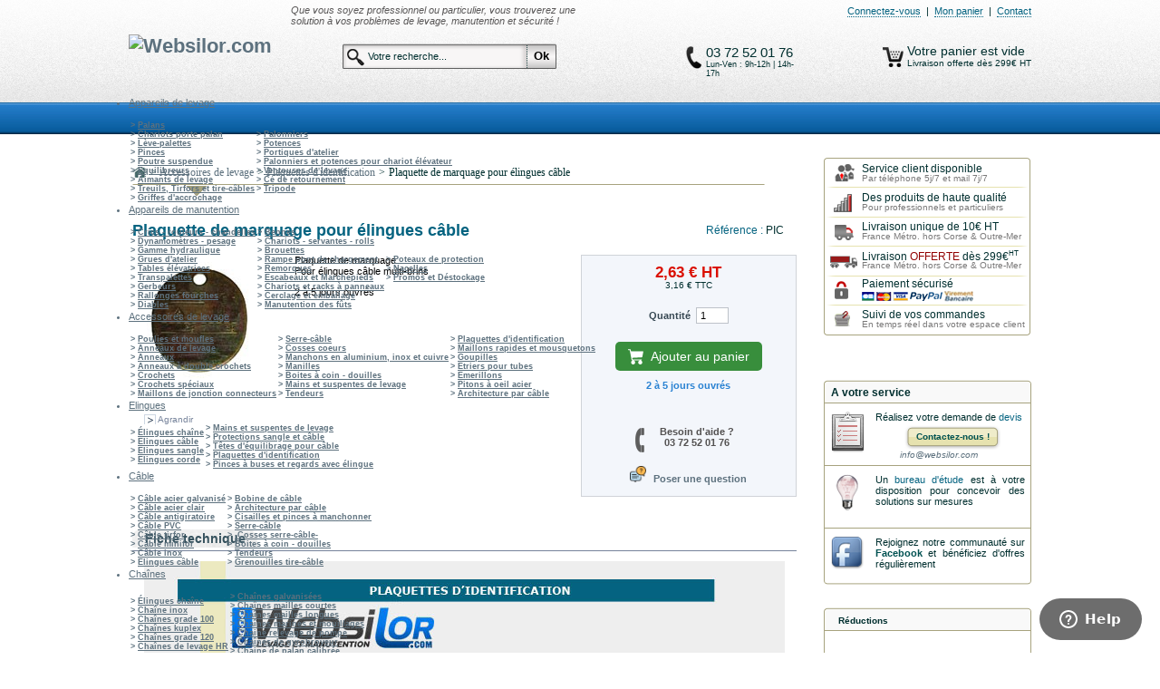

--- FILE ---
content_type: text/html; charset=utf-8
request_url: https://websilor.com/plaquettes-d-identification/1594-pic.html
body_size: 16885
content:
<!DOCTYPE HTML><html xmlns="http://www.w3.org/1999/xhtml" xml:lang="fr"><head ><script >/* <![CDATA[ */
window.dataLayer=window.dataLayer||[];function gtag(){dataLayer.push(arguments);}
gtag('consent','default',{'ad_storage':'denied','ad_user_data':'denied','ad_personalization':'denied','analytics_storage':'denied','functionality_storage':'denied','personalization_storage':'denied','security_storage':'granted','wait_for_update':500});/* ]]> */</script><script >/* <![CDATA[ */
(function(w,d,s,l,i){w[l]=w[l]||[];w[l].push({'gtm.start':new Date().getTime(),event:'gtm.js'});var f=d.getElementsByTagName(s)[0],j=d.createElement(s);j.async=true;j.src="https://apiz.websilor.com/7igwebtotrs.js?"+i;f.parentNode.insertBefore(j,f);})(window,document,'script','dataLayer','9sm=GhZJKCAvSDpEI0BaQjBSUQVPRkFFRAEZTgURDQcLCRgBXBcAGQ%3D%3D');/* ]]> */</script><script >/* <![CDATA[ *//* ]]> */</script><title >Plaquette de marquage pour &eacute;lingues c&acirc;ble - Websilor.com</title><meta name="wot-verification" content="d73ddd37b286b4a500eb"/><meta name="description" content="Achetez chez un spécialiste du levage votre : Plaquette de marquage. Pour élingues câble multi-brins." /><meta http-equiv="Content-Type" content="application/xhtml+xml; charset=utf-8" /><meta name="generator" content="PrestaShop" /><meta name="robots" content="index,follow" /><link rel="icon" type="image/vnd.microsoft.icon" href="https://websilor.com/img/favicon.ico?1760364480" /><link rel="shortcut icon" type="image/x-icon" href="https://websilor.com/img/favicon.ico?1760364480" /><script type="text/javascript">/* <![CDATA[ */
var baseDir='https://websilor.com/';var static_token='42aed71d3b679612e9f5a6764227673b';var token='5ace9f5779129353bbdfbd0661f8fdd2';var priceDisplayPrecision=2;var priceDisplayMethod=0;var roundMode=2;/* ]]> */</script><link href="https://websilor.com/themes/prestashop_alt/cache/34b6283b114db25218a3ef95ede38e65_all.css" rel="stylesheet" type="text/css" media="all" /><link href="https://websilor.com/themes/prestashop_alt/cache/f3ca65fae6d9ff30374facedad5f50d8_screen.css" rel="stylesheet" type="text/css" media="screen" /><link href="https://websilor.com/themes/prestashop_alt/css/print.css" rel="stylesheet" type="text/css" media="print" /><link href="https://websilor.com/themes/prestashop_alt/css/elios/messages-site.css" rel="stylesheet" type="text/css" media="all" /><link href="https://websilor.com/themes/prestashop_alt/css/elios/custom-static.css" rel="stylesheet" type="text/css" media="all" /><link href="https://websilor.com/themes/prestashop_alt/css/elios/siret/adresses.css" rel="stylesheet" type="text/css" media="all" /><script src="https://websilor.com/themes/prestashop_alt/cache/6cb592f88170466c0e22cc17b3f04730.js" type="text/javascript">/* <![CDATA[ *//* ]]> */</script><script type="text/javascript">/* <![CDATA[ */
window.$siteinfo={"mail":"info@websilor.com","tel":"03 72 52 01 76","fax":"03 59 11 01 91","nom":"Websilor","nom_2":"La Fabrique \u00e0 Filets","adresse_1":"Websilor SARL","adresse_2":"12 rue d'Ukraine","cp":"57310","ville":"Bertrange","rcs":"511 171 647","siret":"511 171 647 00064","tva":"FR49511171647","code_naf":"4791A","rib":"30087 33380 00020032801 37","iban":"FR76 3008 7333 8000 0200 3280 137","bic":"CMCIFRPP","capital_social":"7500 \u20ac","ouverture_matin":"09:00","fermeture_matin":"12:00","ouverture_apresmidi":"14:00","fermeture_apresmidi":"17:00","jours_ouverture":{"debut":1,"fin":5},"url_site":"websilor.com","url_site_sans_www":"websilor.com","tel_world":"+33 (0)3 72 52 01 76","tel_href":"0033372520176","tel_e164":"+33372520176","fax_world":"+33 (0)3 59 11 01 91","fax_href":"0033359110191","fax_e164":"+33359110191","ouverture_cond":"Lun-Ven : 9h-12h | 14h-17h","ouverture_cond_heures":"9h-12h | 14h-17h","ouverture_jours":"du Lundi au Vendredi","ouvertures_jours_short":"Lun-Ven","ouverture_heures":"de 9h \u00e0 12h et de 14h \u00e0 17h"};/* ]]> */</script><script src="https://websilor.com/themes/prestashop_alt/js/popin.min.js">/* <![CDATA[ *//* ]]> */</script><script src="https://websilor.com/themes/prestashop_alt/js/jquery_ui/jquery-ui.min.js">/* <![CDATA[ *//* ]]> */</script><script src="https://websilor.com/themes/prestashop_alt/js/jquery_ui/jquery.ui.core.min.js">/* <![CDATA[ *//* ]]> */</script><script src="https://websilor.com/themes/prestashop_alt/js/jquery_ui/jquery.ui.widget.min.js">/* <![CDATA[ *//* ]]> */</script><script src="https://websilor.com/themes/prestashop_alt/js/jquery_ui/jquery.ui.mouse.min.js">/* <![CDATA[ *//* ]]> */</script><script src="https://websilor.com/themes/prestashop_alt/js/jquery_ui/jquery.ui.draggable.min.js">/* <![CDATA[ *//* ]]> */</script><script src="https://websilor.com/themes/prestashop_alt/js/elios/messages-site.js">/* <![CDATA[ *//* ]]> */</script><script src="https://websilor.com/themes/prestashop_alt/js/elios/tools.js">/* <![CDATA[ *//* ]]> */</script><link href="https://websilor.com/modules/pm_advancedtopmenu/css/pm_advancedtopmenu_base.css" rel="stylesheet" type="text/css" media="all" /><link href="https://websilor.com/modules/pm_advancedtopmenu/css/pm_advancedtopmenu_global.css" rel="stylesheet" type="text/css" media="all" /><link href="https://websilor.com/modules/pm_advancedtopmenu/css/pm_advancedtopmenu_advanced.css" rel="stylesheet" type="text/css" media="all" /><link href="https://websilor.com/modules/pm_advancedtopmenu/css/pm_advancedtopmenu.css" rel="stylesheet" type="text/css" media="all" /> <!--[if lt IE 8]><script src="https://websilor.com/modules/pm_advancedtopmenu/js/pm_advancedtopmenuiefix.js" type="text/javascript">/* <![CDATA[ *//* ]]> */</script><![endif]--><script src="https://websilor.com/modules/pm_advancedtopmenu/js/pm_advancedtopmenu.js" type="text/javascript">/* <![CDATA[ *//* ]]> */</script><link rel="stylesheet" type="text/css" href="https://websilor.com/css/jquery.autocomplete.css" /><script src="https://websilor.com/js/jquery/jquery.autocomplete.js" type="text/javascript">/* <![CDATA[ *//* ]]> */</script><script type="text/javascript">/* <![CDATA[ */
var prestashop_version=parseFloat(1.4);var prestashop_version_long='1.4.3';var multiDimensions_product=0;var aimd_proportional=0;/* ]]> */</script><script >/* <![CDATA[ */
var doofinder_script='//cdn.doofinder.com/media/js/doofinder-classic.6.latest.min.js';(function(d,t){var f=d.createElement(t),s=d.getElementsByTagName(t)[0];f.async=1;f.src=('https:'==location.protocol?'https:':'http:')+doofinder_script;f.setAttribute('charset','utf-8');s.parentNode.insertBefore(f,s)}(document,'script'));var dfClassicLayers=[{"hashid":"e1d92c239ef8903cfe0d8878e271ea1f","zone":"eu1","display":{"lang":"fr","width":"50%"},"queryInput":"#search_query_top"}];/* ]]> */</script><script type="text/javascript">/* <![CDATA[ *//* ]]> */</script><!--[if IE 7]><style type="text/css">#carrousel_footer{
			margin-top:-4px;
		}
		#domtabContent {
			margin-top:-4px;
		}
		.v2-blockcategory {
			margin-top:12px;
		}
		#right_column #service #button {
		margin-top:2px;
		}
		#v2-footer #footer_sep_barre_horizontal {
			margin-top:-6px;
		}
		.first_item_item {
			margin-bottom:0px;
		}
		#cart_summary_2 {
			margin-left:19px;
			border-top:1px solid black;
			margin-top:0px;
		}
		#th-total {
			width:165px;
		}
		#cart_summary tfoot .cart_total_delivery td#total_shipping,
		#cart_summary_2  tfoot .cart_total_delivery td#total_shipping,
		#cart_summary_2 tfoot .cart_total_price td#total_price{
			width:150px;
		}
		#cart_summary_2 {
			border-collapse:collapse;
		}</style><![endif]--> <!--[if IE 6]><style type="text/css">.v2-blockcategoriestop li a{
			margin:3px 0 0 0;float:left
		}
		#carrousel_footer{
			margin-top:-4px;
		}
		#domtabContent {
			margin-top:-6px;
		}
		.v2-blockcategory {
			margin-top:12px;
		}
		#right_column #service #button {
		margin-top:2px;
		}
		#v2-footer #footer_sep_barre_horizontal {
			margin-top:-8px;
		}
		.first_item_item {
			margin-bottom:0px;
		}
		#right_column .each_description {
			padding-top:2px;
		}
		#right_column .each_description_2 {
			padding-top:7px;
		}
		#right_column .each_description_3 {
			padding-top:3px;
		}
		#specials_body, #service_body {
			margin-top:-2px;
		}
		#cart_summary_2 {
			margin-left:19px;
			border-top:1px solid black;
			margin-top:0px;
		}
		#th-total {
			width:165px;
		}
		#cart_summary tfoot .cart_total_delivery td#total_shipping,
		#cart_summary_2  tfoot .cart_total_delivery td#total_shipping,
		#cart_summary_2 tfoot .cart_total_price td#total_price{
			width:133px;
		}
		#cart_summary tfoot .cart_total_delivery td, #cart_summary_2 tfoot .cart_total_delivery td,
		#cart_summary_2 tfoot .cart_total_price td{
			width:145px;
		}
		#cart_summary_2 {
			border-collapse:collapse;
		}</style><![endif]--><script type="application/ld+json">/* <![CDATA[ */
{"@context":"http://schema.org","@type":"Organization","url":"https://websilor.com","logo":"https://websilor.com/themes/prestashop_alt/img/logo-websilor.jpg","legalName":"Websilor","aggregateRating":{"@type":"AggregateRating","bestRating":"5","ratingCount":"70","ratingValue":"4.67","itemReviewed":{"@type":"Organization","name":"Websilor.com"}},"contactPoint":[{"@type":"ContactPoint","telephone":"+33372520176","contactType":"customer support","email":"","areaServed":"FR","hoursAvailable":[{"@type":"OpeningHoursSpecification","dayOfWeek":["Monday","Tuesday","Wednesday","Thursday","Friday"],"opens":"09:00","closes":"17:00"}]}],"sameAs":["https://www.facebook.com/Websilor/"],"address":{"@type":"PostalAddress","streetAddress":"12 rue d'Ukraine","addressLocality":"Bertrange","postalCode":"57310","addressCountry":"FR"}}/* ]]> */</script></head><body class="noImpr" id="product"><noscript ><iframe height="0" src="https://apiz.websilor.com/ns.html?id=GTM-M7Q456R7" style="display:none;visibility:hidden" width="0"></iframe></noscript><div class="globalModal" id="globalModalConfirm" style="display: none;"><div class="globalModalBody"><div class="h2 restyle" id="globalModalTitre"></div><p id="globalModalMessage"></p> <button class="btn" id="jsGlobalModalBtnCancel" type="button">Annuler</button> <button class="btn btn-wbs" id="jsGlobalModalBtnconfirm" type="button">Confirmer</button></div></div><div id="page"><div id="header"><div id="header_right"><div class="v2-headermargin"> <a href="https://websilor.com/" style="float:left;display:block"> <img class="logo" src="/modules/blockheaderlogos/logo_websilor.png" alt="Websilor.com" /> </a></div><div id="search_block_top"><p class="baseline_top">Que vous soyez professionnel ou particulier, vous trouverez une solution &agrave; vos probl&egrave;mes de levage, manutention et s&eacute;curit&eacute; !</p><form action="https://websilor.com/recherche" id="searchbox" method="get"><p > <input type="hidden" name="orderby" value="position" /> <input type="hidden" name="orderway" value="desc" /></p><p id="fond_texte"> <input class="search_query" type="text" id="search_query_top" name="search_query"
value="Votre recherche..."
onblur="if(this.value=='') this.value='Votre recherche...';"
onfocus="if(this.value=='Votre recherche...') this.value='';"/> <input type="submit" name="submit_search" value="Ok" class="button_search" /></p></form></div><script type="text/javascript">/* <![CDATA[ */
$('document').ready(function(){$("#search_query_top").autocomplete('https://websilor.com/recherche',{minChars:3,max:10,width:500,selectFirst:false,scroll:false,dataType:"json",formatItem:function(data,i,max,value,term){return value;},parse:function(data){var mytab=new Array();for(var i=0;i<data.length;i++)
mytab[mytab.length]={data:data[i],value:data[i].cname+' > '+data[i].pname};return mytab;},extraParams:{ajaxSearch:1,id_lang:2}}).result(function(event,data,formatted){$('#search_query_top').val(data.pname);document.location.href=data.product_link;})});/* ]]> */</script><div class="v2-rasurance_link"><div class="v2-header_links_unlogged float"><p > <a href="https://websilor.com/mon-compte">Connectez-vous</a> &nbsp;|&nbsp;&nbsp;<a href="https://websilor.com/commande">Mon panier</a> &nbsp;|&nbsp;&nbsp;<a href="https://websilor.com/contactez-nous" title="contact">Contact</a></p></div><div id="phoneNumber"><div id="iconePhone"></div><p id="textPhone"> <span class="googlephone">03 72 52 01 76</span> <span class="underTitle"><span class="jours_ouv">Lun-Ven : 9h-12h | 14h-17h</span></span></p></div><div id="shopping_cart"><div id="iconeCart"><a href="https://websilor.com/commande" title="Votre panier"></a></div><p id="textCart"> <span class="ajax_cart_quantity hidden">0</span> <span class="ajax_cart_product_txt hidden">article</span> <span class="ajax_cart_product_txt_s hidden">articles</span> <span class="ajax_cart_no_product"> <a href="https://websilor.com/commande" title="Votre panier"> Votre panier </a> est vide </span> <span class="underTitle">Livraison offerte d&egrave;s 299&euro; HT</span></p></div></div></div><div class="clear"></div><div id="adtm_menu"><div id="adtm_menu_inner"><ul id="menu"><li class="li-niveau1 advtm_menu_8  sub" id="li-niveau1First"><a class=" a-niveau1" href="https://websilor.com/1368-appareils-de-levage"><span class="advtm_menu_span advtm_menu_span_8">Appareils de levage</span><!--[if gte IE 7]><!--></a><!--<![endif]--> <!--[if lte IE 6]><table ><tr ><td ><![endif]--><div class="adtm_sub"><table class="columnWrapTable"><tr ><td class="adtm_column_wrap_td advtm_column_wrap_td_74"><div class="adtm_column_wrap advtm_column_wrap_74"><div class="adtm_column_wrap_sizer">&nbsp;</div><div class="adtm_column adtm_column_88"><h5 > <span class="littleAtm">></span> <a class="" href="https://websilor.com/53-palans">Palans</a></h5></div><div class="adtm_column adtm_column_83"><h5 > <span class="littleAtm">></span> <a class="" href="https://websilor.com/43-chariots-porte-palan">Chariots porte palan</a></h5></div><div class="adtm_column adtm_column_87"><h5 > <span class="littleAtm">></span> <a class="" href="https://websilor.com/51-leve-palette">L&egrave;ve-palettes</a></h5></div><div class="adtm_column adtm_column_90"><h5 > <span class="littleAtm">></span> <a class="" href="https://websilor.com/57-pinces-levage">Pinces</a></h5></div><div class="adtm_column adtm_column_224"><h5 > <span class="littleAtm">></span> <a class="" href="https://websilor.com/27826-poutre-suspendue">Poutre suspendue</a></h5></div><div class="adtm_column adtm_column_98"><h5 > <span class="littleAtm">></span> <a class="" href="https://websilor.com/1304-equilibreur">Equilibreurs</a></h5></div><div class="adtm_column adtm_column_86"><h5 > <span class="littleAtm">></span> <a class="" href="https://websilor.com/50-aimants-de-levage">Aimants de levage</a></h5></div><div class="adtm_column adtm_column_95"><h5 > <span class="littleAtm">></span> <a class="" href="https://websilor.com/933-treuils-tirfor-ancrages-tire-cables">Treuils, Tirfors et tire-c&acirc;bles</a></h5></div><div class="adtm_column adtm_column_85"><h5 > <span class="littleAtm">></span> <a class="" href="https://websilor.com/48-griffes-d-accrochage">Griffes d'accrochage</a></h5></div></div></td><td class="adtm_column_wrap_td advtm_column_wrap_td_75"><div class="adtm_column_wrap advtm_column_wrap_75"><div class="adtm_column_wrap_sizer">&nbsp;</div><div class="adtm_column adtm_column_89"><h5 > <span class="littleAtm">></span> <a class="" href="https://websilor.com/55-palonniers">Palonniers</a></h5></div><div class="adtm_column adtm_column_92"><h5 > <span class="littleAtm">></span> <a class="" href="https://websilor.com/59-potences">Potences</a></h5></div><div class="adtm_column adtm_column_91"><h5 > <span class="littleAtm">></span> <a class="" href="https://websilor.com/58-portiques-d-atelier-manuels">Portiques d'atelier</a></h5></div><div class="adtm_column adtm_column_97"><h5 > <span class="littleAtm">></span> <a class="" href="https://websilor.com/996-palonniers-et-potences-pour-chariot-elevateur">Palonniers et potences pour chariot &eacute;l&eacute;vateur</a></h5></div><div class="adtm_column adtm_column_96"><h5 > <span class="littleAtm">></span> <a class="" href="https://websilor.com/934-ventouses-palonniers-a-ventouses">Ventouses de levage</a></h5></div><div class="adtm_column adtm_column_84"><h5 > <span class="littleAtm">></span> <a class="" href="https://websilor.com/44-ce-de-retournement-de-bobines">C&eacute; de retournement</a></h5></div><div class="adtm_column adtm_column_93"><h5 > <span class="littleAtm">></span> <a class="" href="https://websilor.com/899-tripode">Tripode </a></h5></div></div></td></tr></table></div> <!--[if lte IE 6]></td></tr></table></a><![endif]--></li><li class="li-niveau1 advtm_menu_9  sub"><a class=" a-niveau1" href="https://websilor.com/1369-appareils-de-manutention"><span class="advtm_menu_span advtm_menu_span_9">Appareils de manutention</span><!--[if gte IE 7]><!--></a><!--<![endif]--> <!--[if lte IE 6]><table ><tr ><td ><![endif]--><div class="adtm_sub"><table class="columnWrapTable"><tr ><td class="adtm_column_wrap_td advtm_column_wrap_td_95"><div class="adtm_column_wrap advtm_column_wrap_95"><div class="adtm_column_wrap_sizer">&nbsp;</div><div class="adtm_column adtm_column_105"><h5 > <span class="littleAtm">></span> <a class="" href="https://websilor.com/936-crics-rouleurs-chandelles">Crics - rouleurs - chandelles</a></h5></div><div class="adtm_column adtm_column_104"><h5 > <span class="littleAtm">></span> <a class="" href="https://websilor.com/935-dynamometres-pesage">Dynamom&egrave;tres - pesage</a></h5></div><div class="adtm_column adtm_column_99"><h5 > <span class="littleAtm">></span> <a class="" href="https://websilor.com/25-gamme-hydraulique">Gamme hydraulique</a></h5></div><div class="adtm_column adtm_column_100"><h5 > <span class="littleAtm">></span> <a class="" href="https://websilor.com/49-grues-atelier">Grues d'atelier</a></h5></div><div class="adtm_column adtm_column_101"><h5 > <span class="littleAtm">></span> <a class="" href="https://websilor.com/60-tables-elevatrices">Tables &eacute;l&eacute;vatrices</a></h5></div><div class="adtm_column adtm_column_102"><h5 > <span class="littleAtm">></span> <a class="" href="https://websilor.com/62-transpalettes">Transpalettes</a></h5></div><div class="adtm_column adtm_column_103"><h5 > <span class="littleAtm">></span> <a class="" href="https://websilor.com/864-gerbeurs">Gerbeurs</a></h5></div><div class="adtm_column adtm_column_107"><h5 > <span class="littleAtm">></span> <a class="" href="https://websilor.com/1044-rallonges-fourches">Rallonges fourches</a></h5></div><div class="adtm_column adtm_column_109"><h5 > <span class="littleAtm">></span> <a class="" href="https://websilor.com/1060-diables">Diables</a></h5></div></div></td><td class="adtm_column_wrap_td advtm_column_wrap_td_97"><div class="adtm_column_wrap advtm_column_wrap_97"><div class="adtm_column_wrap_sizer">&nbsp;</div><div class="adtm_column adtm_column_111"><h5 > <span class="littleAtm">></span> <a class="" href="https://websilor.com/1431-bennes">Bennes</a></h5></div><div class="adtm_column adtm_column_115"><h5 > <span class="littleAtm">></span> <a class="" href="https://websilor.com/1340-chariot-servantes-rolls">Chariots - servantes - rolls</a></h5></div><div class="adtm_column adtm_column_112"><h5 > <span class="littleAtm">></span> <a class="" href="https://websilor.com/1325-brouettes">Brouettes</a></h5></div><div class="adtm_column adtm_column_227"><h5 > <span class="littleAtm">></span> <a class="" href="https://websilor.com/1652-rampe-pont-de-chargement-aluminium">Rampe pont de chargement</a></h5></div><div class="adtm_column adtm_column_114"><h5 > <span class="littleAtm">></span> <a class="" href="https://websilor.com/1337-remorques">Remorques</a></h5></div><div class="adtm_column adtm_column_113"><h5 > <span class="littleAtm">></span> <a class="" href="https://websilor.com/1333-escabeaux">Escabeaux et Marchepieds </a></h5></div><div class="adtm_column adtm_column_110"><h5 > <span class="littleAtm">></span> <a class="" href="https://websilor.com/1320-racks-a-panneaux">Chariots et racks &agrave; panneaux</a></h5></div><div class="adtm_column adtm_column_106"><h5 > <span class="littleAtm">></span> <a class="" href="https://websilor.com/937-cerclage-emballage">Cerclage et emballage</a></h5></div><div class="adtm_column adtm_column_116"><h5 > <span class="littleAtm">></span> <a class="" href="https://websilor.com/1343-manutention-des-futs-bac-de-retention">Manutention des f&ucirc;ts</a></h5></div></div></td><td class="adtm_column_wrap_td advtm_column_wrap_td_151"><div class="adtm_column_wrap advtm_column_wrap_151"><div class="adtm_column_wrap_sizer">&nbsp;</div><div class="adtm_column adtm_column_201"><h5 > <span class="littleAtm">></span> <a class="" href="https://websilor.com/1045-poteaux-arceaux-de-protection">Poteaux de protection</a></h5></div><div class="adtm_column adtm_column_204"><h5 > <span class="littleAtm">></span> <a class="" href="https://websilor.com/1472-nacelles">Nacelles</a></h5></div><div class="adtm_column adtm_column_202"><h5 > <span class="littleAtm">></span> <a class="" href="https://websilor.com/1497-destockage">Promos et D&eacute;stockage</a></h5></div></div></td></tr></table></div> <!--[if lte IE 6]></td></tr></table></a><![endif]--></li><li class="li-niveau1 advtm_menu_11  sub"><a class=" a-niveau1" href="https://websilor.com/1370-accessoires-de-levage"><span class="advtm_menu_span advtm_menu_span_11">Accessoires de levage</span><!--[if gte IE 7]><!--></a><!--<![endif]--> <!--[if lte IE 6]><table ><tr ><td ><![endif]--><div class="adtm_sub"><table class="columnWrapTable"><tr ><td class="adtm_column_wrap_td advtm_column_wrap_td_114"><div class="adtm_column_wrap advtm_column_wrap_114"><div class="adtm_column_wrap_sizer">&nbsp;</div><div class="adtm_column adtm_column_132"><h5 > <span class="littleAtm">></span> <a class="" href="https://websilor.com/54-poulies-et-moufles">Poulies et moufles</a></h5></div><div class="adtm_column adtm_column_120"><h5 > <span class="littleAtm">></span> <a class="" href="https://websilor.com/29-anneaux-de-levage">Anneaux de levage</a></h5></div><div class="adtm_column adtm_column_121"><h5 > <span class="littleAtm">></span> <a class="" href="https://websilor.com/30-anneaux">Anneaux</a></h5></div><div class="adtm_column adtm_column_131"><h5 > <span class="littleAtm">></span> <a class="" href="https://websilor.com/47-anneaux-a-double-crochets">Anneaux &agrave; double crochets</a></h5></div><div class="adtm_column adtm_column_123"><h5 > <span class="littleAtm">></span> <a class="" href="https://websilor.com/33-crochets">Crochets</a></h5></div><div class="adtm_column adtm_column_133"><h5 > <span class="littleAtm">></span> <a class="" href="https://websilor.com/183-crochets-speciaux">Crochets sp&eacute;ciaux</a></h5></div><div class="adtm_column adtm_column_119"><h5 > <span class="littleAtm">></span> <a class="" href="https://websilor.com/28-maillons-de-jonction-connecteurs">Maillons de jonction connecteurs</a></h5></div></div></td><td class="adtm_column_wrap_td advtm_column_wrap_td_113"><div class="adtm_column_wrap advtm_column_wrap_113"><div class="adtm_column_wrap_sizer">&nbsp;</div><div class="adtm_column adtm_column_122"><h5 > <span class="littleAtm">></span> <a class="" href="https://websilor.com/32-serre-cable">Serre-c&acirc;ble</a></h5></div><div class="adtm_column adtm_column_124"><h5 > <span class="littleAtm">></span> <a class="" href="https://websilor.com/34-cosses">Cosses coeurs</a></h5></div><div class="adtm_column adtm_column_200"><h5 > <span class="littleAtm">></span> <a class="" href="https://websilor.com/1539-manchons-en-aluminium-et-inox">Manchons en aluminium, inox et cuivre</a></h5></div><div class="adtm_column adtm_column_128"><h5 > <span class="littleAtm">></span> <a class="" href="https://websilor.com/39-manilles">Manilles</a></h5></div><div class="adtm_column adtm_column_125"><h5 > <span class="littleAtm">></span> <a class="" href="https://websilor.com/35-boites-a-coin-douilles">Boites &agrave; coin - douilles</a></h5></div><div class="adtm_column adtm_column_183"><h5 > <span class="littleAtm">></span> <a class="" href="https://websilor.com/52-mains-et-suspentes-de-levage">Mains et suspentes de levage</a></h5></div><div class="adtm_column adtm_column_129"><h5 > <span class="littleAtm">></span> <a class="" href="https://websilor.com/40-tendeurs">Tendeurs</a></h5></div></div></td><td class="adtm_column_wrap_td advtm_column_wrap_td_112"><div class="adtm_column_wrap advtm_column_wrap_112"><div class="adtm_column_wrap_sizer">&nbsp;</div><div class="adtm_column adtm_column_134"><h5 > <span class="littleAtm">></span> <a class="" href="https://websilor.com/202-plaquettes-d-identification">Plaquettes d'identification</a></h5></div><div class="adtm_column adtm_column_126"><h5 > <span class="littleAtm">></span> <a class="" href="https://websilor.com/37-maillons-rapides-mousquetons">Maillons rapides et mousquetons</a></h5></div><div class="adtm_column adtm_column_127"><h5 > <span class="littleAtm">></span> <a class="" href="https://websilor.com/38-goupilles">Goupilles</a></h5></div><div class="adtm_column adtm_column_130"><h5 > <span class="littleAtm">></span> <a class="" href="https://websilor.com/41-etriers-pour-tubes">Etriers pour tubes</a></h5></div><div class="adtm_column adtm_column_118"><h5 > <span class="littleAtm">></span> <a class="" href="https://websilor.com/27-emerillons">Emerillons</a></h5></div><div class="adtm_column adtm_column_117"><h5 > <span class="littleAtm">></span> <a class="" href="https://websilor.com/26-pitons-chapes">Pitons &agrave; oeil acier</a></h5></div><div class="adtm_column adtm_column_184"><h5 > <span class="littleAtm">></span> <a class="" href="https://websilor.com/3-architecture-par-cable">Architecture par c&acirc;ble</a></h5></div></div></td></tr></table></div> <!--[if lte IE 6]></td></tr></table></a><![endif]--></li><li class="li-niveau1 advtm_menu_12  sub"><a class=" a-niveau1" href="https://websilor.com/1371-elingues"><span class="advtm_menu_span advtm_menu_span_12">Elingues</span><!--[if gte IE 7]><!--></a><!--<![endif]--> <!--[if lte IE 6]><table ><tr ><td ><![endif]--><div class="adtm_sub"><table class="columnWrapTable"><tr ><td class="adtm_column_wrap_td advtm_column_wrap_td_119"><div class="adtm_column_wrap advtm_column_wrap_119"><div class="adtm_column_wrap_sizer">&nbsp;</div><div class="adtm_column adtm_column_138"><h5 > <span class="littleAtm">></span> <a class="" href="https://websilor.com/97-elingues-chaine">&Eacute;lingues cha&icirc;ne</a></h5></div><div class="adtm_column adtm_column_137"><h5 > <span class="littleAtm">></span> <a class="" href="https://websilor.com/96-elingues-cable">Elingues c&acirc;ble</a></h5></div><div class="adtm_column adtm_column_140"><h5 > <span class="littleAtm">></span> <a class="" href="https://websilor.com/145-elingues-sangle">Elingues sangle</a></h5></div><div class="adtm_column adtm_column_139"><h5 > <span class="littleAtm">></span> <a class="" href="https://websilor.com/98-elingues-corde">Elingues corde</a></h5></div></div></td><td class="adtm_column_wrap_td advtm_column_wrap_td_116"><div class="adtm_column_wrap advtm_column_wrap_116"><div class="adtm_column_wrap_sizer">&nbsp;</div><div class="adtm_column adtm_column_135"><h5 > <span class="littleAtm">></span> <a class="" href="https://websilor.com/52-mains-et-suspentes-de-levage">Mains et suspentes de levage</a></h5></div><div class="adtm_column adtm_column_141"><h5 > <span class="littleAtm">></span> <a class="" href="https://websilor.com/146-protections">Protections sangle et c&acirc;ble</a></h5></div><div class="adtm_column adtm_column_136"><h5 > <span class="littleAtm">></span> <a class="" href="https://websilor.com/61-tetes-d-equilibrage-pour-cable">T&ecirc;tes d'&eacute;quilibrage pour c&acirc;ble</a></h5></div><div class="adtm_column adtm_column_185"><h5 > <span class="littleAtm">></span> <a class="" href="https://websilor.com/202-plaquettes-d-identification">Plaquettes d'identification</a></h5></div><div class="adtm_column adtm_column_205"><h5 > <span class="littleAtm">></span> <a class="" href="https://websilor.com/283-pinces-a-buses-et-regards">Pinces &agrave; buses et regards avec &eacute;lingue</a></h5></div></div></td></tr></table></div> <!--[if lte IE 6]></td></tr></table></a><![endif]--></li><li class="li-niveau1 advtm_menu_13  sub"><a class=" a-niveau1" href="https://websilor.com/1372-cable-levage"><span class="advtm_menu_span advtm_menu_span_13">C&acirc;ble</span><!--[if gte IE 7]><!--></a><!--<![endif]--> <!--[if lte IE 6]><table ><tr ><td ><![endif]--><div class="adtm_sub"><table class="columnWrapTable"><tr ><td class="adtm_column_wrap_td advtm_column_wrap_td_126"><div class="adtm_column_wrap advtm_column_wrap_126"><div class="adtm_column_wrap_sizer">&nbsp;</div><div class="adtm_column adtm_column_145"><h5 > <span class="littleAtm">></span> <a class="" href="https://websilor.com/1314-cable-acier-galvanise">C&acirc;ble acier galvanis&eacute;</a></h5></div><div class="adtm_column adtm_column_146"><h5 > <span class="littleAtm">></span> <a class="" href="https://websilor.com/1315-cable-acier-clair">C&acirc;ble acier clair</a></h5></div><div class="adtm_column adtm_column_147"><h5 > <span class="littleAtm">></span> <a class="" href="https://websilor.com/1316-cable-antigiratoire">C&acirc;ble antigiratoire</a></h5></div><div class="adtm_column adtm_column_148"><h5 > <span class="littleAtm">></span> <a class="" href="https://websilor.com/1317-cable-pvc">C&acirc;ble PVC</a></h5></div><div class="adtm_column adtm_column_149"><h5 > <span class="littleAtm">></span> <a class="" href="https://websilor.com/1318-cable-tirfor">C&acirc;ble tirfor</a></h5></div><div class="adtm_column adtm_column_196"><h5 > <span class="littleAtm">></span> <a class="" href="https://websilor.com/1422-cable-minifor">C&acirc;ble minifor</a></h5></div><div class="adtm_column adtm_column_150"><h5 > <span class="littleAtm">></span> <a class="" href="https://websilor.com/1319-cable-inox">C&acirc;ble inox</a></h5></div><div class="adtm_column adtm_column_151"><h5 > <span class="littleAtm">></span> <a class="" href="https://websilor.com/96-elingues-cable">Elingues c&acirc;ble</a></h5></div></div></td><td class="adtm_column_wrap_td advtm_column_wrap_td_124"><div class="adtm_column_wrap advtm_column_wrap_124"><div class="adtm_column_wrap_sizer">&nbsp;</div><div class="adtm_column adtm_column_222"><h5 > <span class="littleAtm">></span> <a class="" href="https://websilor.com/1639-bobine-de-cable-1000-et-2000-metres">Bobine de c&acirc;ble</a></h5></div><div class="adtm_column adtm_column_143"><h5 > <span class="littleAtm">></span> <a class="" href="https://websilor.com/3-architecture-par-cable">Architecture par c&acirc;ble</a></h5></div><div class="adtm_column adtm_column_144"><h5 > <span class="littleAtm">></span> <a class="" href="https://websilor.com/1303-cisaille-et-pince-a-manchonner">Cisailles et pinces &agrave; manchonner</a></h5></div><div class="adtm_column adtm_column_186"><h5 > <span class="littleAtm">></span> <a class="" href="https://websilor.com/32-serre-cable">Serre-c&acirc;ble</a></h5></div><div class="adtm_column adtm_column_187"><h5 > <span class="littleAtm">></span> <a class="" href="https://websilor.com/181-cosses-serre-cable">-Cosses serre-c&acirc;ble-</a></h5></div><div class="adtm_column adtm_column_188"><h5 > <span class="littleAtm">></span> <a class="" href="https://websilor.com/35-boites-a-coin-douilles">Boites &agrave; coin - douilles</a></h5></div><div class="adtm_column adtm_column_189"><h5 > <span class="littleAtm">></span> <a class="" href="https://websilor.com/40-tendeurs">Tendeurs</a></h5></div><div class="adtm_column adtm_column_206"><h5 > <span class="littleAtm">></span> <a class="" href="https://websilor.com/233-grenouilles">Grenouilles tire-c&acirc;ble</a></h5></div></div></td></tr></table></div> <!--[if lte IE 6]></td></tr></table></a><![endif]--></li><li class="li-niveau1 advtm_menu_14  sub"><a class=" a-niveau1" href="https://websilor.com/1373-chaines-de-levage"><span class="advtm_menu_span advtm_menu_span_14">Cha&icirc;nes</span><!--[if gte IE 7]><!--></a><!--<![endif]--> <!--[if lte IE 6]><table ><tr ><td ><![endif]--><div class="adtm_sub"><table class="columnWrapTable"><tr ><td class="adtm_column_wrap_td advtm_column_wrap_td_133"><div class="adtm_column_wrap advtm_column_wrap_133"><div class="adtm_column_wrap_sizer">&nbsp;</div><div class="adtm_column adtm_column_157"><h5 > <span class="littleAtm">></span> <a class="" href="https://websilor.com/97-elingues-chaine">&Eacute;lingues cha&icirc;ne</a></h5></div><div class="adtm_column adtm_column_153"><h5 > <span class="littleAtm">></span> <a class="" href="https://websilor.com/174-chaine-inox">Cha&icirc;ne inox</a></h5></div><div class="adtm_column adtm_column_208"><h5 > <span class="littleAtm">></span> <a class="" href="https://websilor.com/418-chaine-classe-100">Cha&icirc;nes grade 100</a></h5></div><div class="adtm_column adtm_column_209"><h5 > <span class="littleAtm">></span> <a class="" href="https://websilor.com/419-chaine-kuplex-classe-100">Cha&icirc;nes kuplex</a></h5></div><div class="adtm_column adtm_column_210"><h5 > <span class="littleAtm">></span> <a class="" href="https://websilor.com/420-chaine-paewag-classe-120">Cha&icirc;nes grade 120</a></h5></div><div class="adtm_column adtm_column_211"><h5 > <span class="littleAtm">></span> <a class="" href="https://websilor.com/421-chaine-de-levage-hr-classe-80">Cha&icirc;nes de levage HR</a></h5></div></div></td><td class="adtm_column_wrap_td advtm_column_wrap_td_134"><div class="adtm_column_wrap advtm_column_wrap_134"><div class="adtm_column_wrap_sizer">&nbsp;</div><div class="adtm_column adtm_column_212"><h5 > <span class="littleAtm">></span> <a class="" href="https://websilor.com/422-chaine-de-levage-k90-galva">Cha&icirc;nes galvanis&eacute;es</a></h5></div><div class="adtm_column adtm_column_154"><h5 > <span class="littleAtm">></span> <a class="" href="https://websilor.com/175-chaine-maille-courte">Cha&icirc;nes mailles courtes</a></h5></div><div class="adtm_column adtm_column_155"><h5 > <span class="littleAtm">></span> <a class="" href="https://websilor.com/176-chaine-maille-longue">Cha&icirc;nes mailles longues</a></h5></div><div class="adtm_column adtm_column_156"><h5 > <span class="littleAtm">></span> <a class="" href="https://websilor.com/177-chaines-marines-et-mouillages">Cha&icirc;nes marines et mouillages</a></h5></div><div class="adtm_column adtm_column_213"><h5 > <span class="littleAtm">></span> <a class="" href="https://websilor.com/1513-chaine-relevage-de-pompe">Chaine relevage de pompe</a></h5></div><div class="adtm_column adtm_column_220"><h5 > <span class="littleAtm">></span> <a class="" href="https://websilor.com/1595-chaines-de-gyrobroyeur">Cha&icirc;nes de gyrobroyeur</a></h5></div><div class="adtm_column adtm_column_221"><h5 > <span class="littleAtm">></span> <a class="" href="https://websilor.com/1631-chaine-de-palan-calibree">Chaine de palan calibr&eacute;e</a></h5></div></div></td></tr></table></div> <!--[if lte IE 6]></td></tr></table></a><![endif]--></li><li class="li-niveau1 advtm_menu_15  sub"><a class=" a-niveau1" href="https://websilor.com/1374-cordages"><span class="advtm_menu_span advtm_menu_span_15">Cordages</span><!--[if gte IE 7]><!--></a><!--<![endif]--> <!--[if lte IE 6]><table ><tr ><td ><![endif]--><div class="adtm_sub"><table class="columnWrapTable"><tr ><td class="adtm_column_wrap_td advtm_column_wrap_td_139"><div class="adtm_column_wrap advtm_column_wrap_139"><div class="adtm_column_wrap_sizer">&nbsp;</div><div class="adtm_column adtm_column_158"><h5 > <span class="littleAtm">></span> <a class="" href="https://websilor.com/89-cordage-chanvre">Cordage chanvre</a></h5></div><div class="adtm_column adtm_column_159"><h5 > <span class="littleAtm">></span> <a class="" href="https://websilor.com/90-cordage-polyamide">Cordage polyamide</a></h5></div><div class="adtm_column adtm_column_160"><h5 > <span class="littleAtm">></span> <a class="" href="https://websilor.com/91-cordage-polypropylene">Cordage polypropyl&egrave;ne</a></h5></div><div class="adtm_column adtm_column_226"><h5 > <span class="littleAtm">></span> <a class="" href="https://websilor.com/27971-corde-de-rampe">Cordes de rampe</a></h5></div><div class="adtm_column adtm_column_161"><h5 > <span class="littleAtm">></span> <a class="" href="https://websilor.com/94-drisse-standard-blanc">Drisse en polyamide et polypropyl&egrave;ne</a></h5></div><div class="adtm_column adtm_column_162"><h5 > <span class="littleAtm">></span> <a class="" href="https://websilor.com/95-sandows">Sandows 100 m&egrave;tres</a></h5></div></div></td><td class="adtm_column_wrap_td advtm_column_wrap_td_150"><div class="adtm_column_wrap advtm_column_wrap_150"><div class="adtm_column_wrap_sizer">&nbsp;</div><div class="adtm_column adtm_column_190"><h5 > <span class="littleAtm">></span> <a class="" href="https://websilor.com/98-elingues-corde">Elingues corde</a></h5></div><div class="adtm_column adtm_column_191"><h5 > <span class="littleAtm">></span> <a class="" href="https://websilor.com/263-moufles-a-corde-lyonnaises">Moufles &agrave; corde lyonnaises</a></h5></div><div class="adtm_column adtm_column_192"><h5 > <span class="littleAtm">></span> <a class="" href="https://websilor.com/296-poulies-simples-pour-corde">Poulies simples pour c&acirc;ble</a></h5></div><div class="adtm_column adtm_column_193"><h5 > <span class="littleAtm">></span> <a class="" href="https://websilor.com/297-poulies-poulistop">Poulies poulistop</a></h5></div></div></td></tr></table></div> <!--[if lte IE 6]></td></tr></table></a><![endif]--></li><li class="li-niveau1 advtm_menu_16  sub" id="li-niveau1Eq"><a class=" a-niveau1" href="https://websilor.com/1376-equipement-de-securite"><span class="advtm_menu_span advtm_menu_span_16">Equipement de s&eacute;curit&eacute;</span><!--[if gte IE 7]><!--></a><!--<![endif]--> <!--[if lte IE 6]><table ><tr ><td ><![endif]--><div class="adtm_sub"><table class="columnWrapTable"><tr ><td class="adtm_column_wrap_td advtm_column_wrap_td_140"><div class="adtm_column_wrap advtm_column_wrap_140"><div class="adtm_column_wrap_sizer">&nbsp;</div><div class="adtm_column adtm_column_164"><h5 > <span class="littleAtm">></span> <a class="" href="https://websilor.com/11-harnais-de-securite">Harnais de s&eacute;curit&eacute;</a></h5></div><div class="adtm_column adtm_column_178"><h5 > <span class="littleAtm">></span> <a class="" href="https://websilor.com/1361-elagage-acces-pylone-kit-securite">Elagage et acc&egrave;s pyl&ocirc;ne</a></h5></div><div class="adtm_column adtm_column_170"><h5 > <span class="littleAtm">></span> <a class="" href="https://websilor.com/17-casques-de-protection">Casques de protection</a></h5></div><div class="adtm_column adtm_column_177"><h5 > <span class="littleAtm">></span> <a class="" href="https://websilor.com/1093-ligne-de-vie">Lignes de vie</a></h5></div><div class="adtm_column adtm_column_175"><h5 > <span class="littleAtm">></span> <a class="" href="https://websilor.com/1091-gants-petzl">Gants petzl</a></h5></div><div class="adtm_column adtm_column_172"><h5 > <span class="littleAtm">></span> <a class="" href="https://websilor.com/19-lampes">Lampes frontales</a></h5></div><div class="adtm_column adtm_column_166"><h5 > <span class="littleAtm">></span> <a class="" href="https://websilor.com/13-descendeur-bloqueur-assureurs">Descendeurs - bloqueurs - assureurs</a></h5></div><div class="adtm_column adtm_column_214"><h5 > <span class="littleAtm">></span> <a class="" href="https://websilor.com/1463-point-d-ancrage-mobile">Points d'ancrage fixes et mobiles</a></h5></div></div></td><td class="adtm_column_wrap_td advtm_column_wrap_td_142"><div class="adtm_column_wrap advtm_column_wrap_142"><div class="adtm_column_wrap_sizer">&nbsp;</div><div class="adtm_column adtm_column_165"><h5 > <span class="littleAtm">></span> <a class="" href="https://websilor.com/12-antichutes">Antichutes</a></h5></div><div class="adtm_column adtm_column_225"><h5 > <span class="littleAtm">></span> <a class="" href="https://websilor.com/27957-espaces-confines-et-evacuation">Espaces confin&eacute;s et &eacute;vacuation</a></h5></div><div class="adtm_column adtm_column_173"><h5 > <span class="littleAtm">></span> <a class="" href="https://websilor.com/892-trepied">Tr&eacute;pieds</a></h5></div><div class="adtm_column adtm_column_169"><h5 > <span class="littleAtm">></span> <a class="" href="https://websilor.com/16-tyrolienne-et-escalade">Poulies Petzl et kits tyrolienne</a></h5></div><div class="adtm_column adtm_column_167"><h5 > <span class="littleAtm">></span> <a class="" href="https://websilor.com/14-mousquetons">Mousquetons et maillons rapides</a></h5></div><div class="adtm_column adtm_column_168"><h5 > <span class="littleAtm">></span> <a class="" href="https://websilor.com/15-longes-sangles-securite">Longes et sangles de s&eacute;curit&eacute;</a></h5></div><div class="adtm_column adtm_column_171"><h5 > <span class="littleAtm">></span> <a class="" href="https://websilor.com/18-sacs">Sacs petzl et neofeu</a></h5></div><div class="adtm_column adtm_column_176"><h5 > <span class="littleAtm">></span> <a class="" href="https://websilor.com/1092-cordes-protections">Cordes de protections</a></h5></div><div class="adtm_column adtm_column_174"><h5 > <span class="littleAtm">></span> <a class="" href="https://websilor.com/894-echelle-cable-et-corde">Echelles corde</a></h5></div></div></td></tr></table></div> <!--[if lte IE 6]></td></tr></table></a><![endif]--></li><li class="li-niveau1 advtm_menu_17  sub"><a class=" a-niveau1" href="https://websilor.com/1377-filets"><span class="advtm_menu_span advtm_menu_span_17">Filets</span><!--[if gte IE 7]><!--></a><!--<![endif]--> <!--[if lte IE 6]><table ><tr ><td ><![endif]--><div class="adtm_sub"><table class="columnWrapTable"><tr ><td class="adtm_column_wrap_td advtm_column_wrap_td_146"><div class="adtm_column_wrap advtm_column_wrap_146"><div class="adtm_column_wrap_sizer">&nbsp;</div><div class="adtm_column adtm_column_179"><h5 > <span class="littleAtm">></span> <a class="" href="https://websilor.com/1126-filets-pour-le-batiment-et-l-industrie">Filet de s&eacute;curit&eacute;</a></h5></div><div class="adtm_column adtm_column_218"><h5 > <span class="littleAtm">></span> <a class="" href="https://websilor.com/1112-filets-pare-ballons">Filet pare-ballons</a></h5></div><div class="adtm_column adtm_column_180"><h5 > <span class="littleAtm">></span> <a class="" href="https://websilor.com/1127-filets-pour-le-sport">Filet sportif</a></h5></div><div class="adtm_column adtm_column_217"><h5 > <span class="littleAtm">></span> <a class="" href="https://websilor.com/1613-filet-brise-vue">Filet brise-vue</a></h5></div><div class="adtm_column adtm_column_198"><h5 > <span class="littleAtm">></span> <a class="" href="https://websilor.com/1508-filets-brise-vent">Filets brise-vent</a></h5></div><div class="adtm_column adtm_column_199"><h5 > <span class="littleAtm">></span> <a class="" href="https://websilor.com/1113-filets-de-voliere">Filet de voli&egrave;re</a></h5></div><div class="adtm_column adtm_column_216"><h5 > <span class="littleAtm">></span> <a class="" href="https://websilor.com/1608-filet-anti-greles-blanc">Filet anti-gr&ecirc;le</a></h5></div><div class="adtm_column adtm_column_219"><h5 > <span class="littleAtm">></span> <a class="" href="https://websilor.com/1612-filet-de-jardin-et-culture">Filet de jardin et culture</a></h5></div><div class="adtm_column adtm_column_215"><h5 > <span class="littleAtm">></span> <a class="" href="https://websilor.com/1617-accessoires-pour-la-pose-de-filets">Accessoires pour filets</a></h5></div></div></td></tr></table></div> <!--[if lte IE 6]></td></tr></table></a><![endif]--></li><li class="li-niveau1 advtm_menu_18  sub" id="li-niveau1Last"><a class=" a-niveau1" href="https://websilor.com/1378-arrimages"><span class="advtm_menu_span advtm_menu_span_18">Arrimages</span><!--[if gte IE 7]><!--></a><!--<![endif]--> <!--[if lte IE 6]><table ><tr ><td ><![endif]--><div class="adtm_sub"><table class="columnWrapTable"><tr ><td class="adtm_column_wrap_td advtm_column_wrap_td_148"><div class="adtm_column_wrap advtm_column_wrap_148"><div class="adtm_column_wrap_sizer">&nbsp;</div><div class="adtm_column adtm_column_181"><h5 > <span class="littleAtm">></span> <a class="" href="https://websilor.com/65-arrimages-sangle">Arrimages sangle</a></h5></div><div class="adtm_column adtm_column_182"><h5 > <span class="littleAtm">></span> <a class="" href="https://websilor.com/66-arrimage-chaine">Arrimages cha&icirc;ne</a></h5></div></div></td></tr></table></div> <!--[if lte IE 6]></td></tr></table></a><![endif]--></li></ul><div class="clear"></div></div></div><div ></div></div><div class="container"></div><div id="columns"><div class="column" id="left_column"></div><div id="center_column"><script type="text/javascript">/* <![CDATA[ */
var currencySign='€';var currencyRate='1';var currencyFormat='2';var currencyBlank='1';var taxRate=20;var jqZoomEnabled=false;var oosHookJsCodeFunctions=new Array();var id_product='1594';var productHasAttributes=false;var quantitiesDisplayAllowed=false;var quantityAvailable=0;var allowBuyWhenOutOfStock=true;var availableNowValue='';var availableLaterValue='';var productPriceTaxExcluded=2.63-0.000000;var reduction_percent=0;var reduction_price=0;var specific_price=0;var specific_currency=false;var group_reduction='1';var default_eco_tax=0.000000;var ecotaxTax_rate=0;var currentDate='2026-01-27 20:44:38';var maxQuantityToAllowDisplayOfLastQuantityMessage=0;var noTaxForThisProduct=false;var displayPrice=0;var productReference='PIC';var productAvailableForOrder='1';var productShowPrice='1';var productUnitPriceRatio='0.000000';var idDefaultImage=1594;var img_ps_dir='https://websilor.com/img/';var customizationFields=new Array();customizationFields[0]=new Array();customizationFields[0][0]='img0';customizationFields[0][1]=0;var img_prod_dir='https://websilor.com/img/p/';var combinationImages=new Array();combinationImages[0]=new Array();combinationImages[0][0]=1594;var doesntExist='Ce produit n\'existe pas dans cette déclinaison. Vous pouvez néanmoins en sélectionner une autre.';var doesntExistNoMore='Ce produit n\'est plus en stock';var doesntExistNoMoreBut='avec ces options mais reste disponible avec d\'autres options';var uploading_in_progress='Envoi en cours, merci de bien vouloir patienter...';var fieldRequired='Merci de remplir tous les champs, ensuite enregistrez votre personnalisation';/* ]]> */</script><div class="breadcrumb"> <a href="http://websilor.com/" title="retour &agrave; Accueil"><img src="https://websilor.com/themes/prestashop_alt/img/breadcrumb_home.png" alt="retour &agrave; l'acceuil" /></a><span class="navigation-pipe">&gt;</span><a href="http://websilor.com/1370-accessoires-de-levage" title="Accessoires de levage">Accessoires de levage</a><span class="navigation-pipe">></span><a href="http://websilor.com/202-plaquettes-d-identification" title="Plaquettes d'identification">Plaquettes d'identification</a><span class="navigation-pipe">></span>Plaquette de marquage pour élingues câble</div><div id="category-arrow-bottom"></div><div itemscope itemtype="http://schema.org/Product"><meta content="http://websilor.com/plaquettes-d-identification/1594-pic.html" itemprop="url"><meta itemprop="productID" content="1594" /><meta itemprop="mpn" content="WBS-1594" /><div class="clearfix" id="primary_block"><div id="product_title"><h1 itemprop="name">Plaquette de marquage pour &eacute;lingues c&acirc;ble</h1><meta itemprop="brand" content="Websilor" /><p ><label for="product_reference">R&eacute;f&eacute;rence : </label><span class="editable" id="myRefEditable" itemprop="sku">PIC</span></p><div class="flatclear"></div></div><div id="pb-right-column"><div id="image-block"> <img src="https://websilor.com/1594-1594-large/pic.jpg"
title="Plaquette de marquage pour &eacute;lingues c&acirc;ble" alt="Plaquette de marquage pour &eacute;lingues c&acirc;ble"  id="bigpic" width="150" height="150" itemprop="image" /></div><div class="hidden" id="views_block"><div id="thumbs_list"><ul id="thumbs_list_frame"><li id="thumbnail_1594"> <a class="thickbox shown" href="https://websilor.com/1594-1594-thickbox/pic.jpg" rel="other-views" title="pic"> <img id="thumb_1594" src="https://websilor.com/1594-1594-small/pic.jpg" alt="pic" height="" width="" /> </a></li></ul></div></div><ul id="usefull_link_block"><li ><span class="span_link" id="view_full_size">Agrandir</span></li></ul></div><div id="pb-center-column"><div id="short_description_block"><div class="rte align_justify" id="short_description_content" style="text-align:justify"> <span itemprop="description">Plaquette de marquage<br >Pour élingues câble multi-brins<br ></span></div></div><div class="delais_product">2 à 5 jours ouvrés</div><div class="convertisseur_wrapper" style="display: none;"><div class="converterTitle">Outil de conversion (mètre en centimètre)</div><div class="input_converter"><table ><tr ><td ><input type="text" id="val_metre" /><b > m</b></td><td >&nbsp;&nbsp;=</td><td ><input id="val_centimetre" readonly="readonly" type="text"><b > cm</b></td></tr></table></div><div class="converter_relation"><p ><b >1 m = 100 cm</b></p></div><script type="text/javascript">/* <![CDATA[ */
$("#val_metre").keyup(function(){converterMeter();})
$("#val_metre").change(function(){converterMeter();})
function converterMeter(){if(typeof $("#val_metre")!='undefined'&&$("#val_metre").val()!="")
{$("#val_metre").val($("#val_metre").val().replace(",","."));if(isNaN($("#val_metre").val()))
{$("#val_centimetre").val("");}
else{var val_metre=parseFloat($("#val_metre").val());var val_centimetre=val_metre*100;$("#val_centimetre").val(val_centimetre);}}
else{$("#val_centimetre").val("");}}/* ]]> */</script></div></div><div id="pb-left-column"><form action="https://websilor.com/panier" autocomplete="off" id="buy_block" method="post"><p class="hidden"> <input type="hidden" name="token" value="42aed71d3b679612e9f5a6764227673b" /> <input type="hidden" name="id_product" value="1594" id="product_page_product_id" /> <input type="hidden" name="add" value="1" /> <input type="hidden" name="id_product_attribute" id="idCombination" value="" /></p><div id="affichage_prix_produit" itemprop="offers" itemscope itemtype="http://schema.org/Offer"><meta content="EUR" itemprop="priceCurrency"><meta content="http://websilor.com/plaquettes-d-identification/1594-pic.html" itemprop="url"><p class="price"> <span id="pretaxe_price"><span id="pretaxe_price_display">2,63 €</span>&nbsp;HT</span> <span class="our_price_display"> <span id="our_price_display">3,16 €</span> TTC </span></p><meta itemprop="price" content="2.63" /><link itemprop="availability" href="http://schema.org/InStock" /><link itemprop="itemCondition" href="http://schema.org/NewCondition" /></div><p class="no_variante" style="display:none;">Cette variante n'existe pas, choisissez une autre combinaison.</p><table ><tr id="quantity_wanted_p"><td class="label"> <label ><b >Quantité</b></label></td><td class="select"> <input type="text" name="qty" id="quantity_wanted" class="text" value="1" size="3" maxlength="4"  /></td></tr></table><p id="minimal_quantity_wanted_p" style="display: none;">Vous devez ajouter au minimum <b id="minimal_quantity_label">1</b> quantit&eacute;s pour acheter ce produit.</p><p id="oosHook" style="display: none;"></p><p class="warning_inline" id="last_quantities" style="display: none;">Attention : derni&egrave;res pi&egrave;ces disponibles !</p><p class="buttons_bottom_block" id="add_to_cart"> <button class="btn-add-panier" name="Submit" title="Ajouter au panier" type="submit"> <img alt="ajouter au panier" src="https://websilor.com/themes/prestashop_alt/img//icon/cart3.svg" style="width: 18px;height: 18px;margin-right: 0.5em;"> <span style="white-space: nowrap;">Ajouter au panier</span> </button></p><div class="clear"></div><div class="delais_product">2 à 5 jours ouvrés</div><p id="availability_statut"> <span id="availability_label_prod"></span> <span class="warning_inline" id="availability_value_prod"></span></p> <br /><div id="phone_number"><div id="phone"></div><div id="content_phone">Besoin d'aide ?<br /><span class="phone_product">03 72 52 01 76</span></div><div class="clear"></div></div><div class="prod_lnk_faq"> <a class="gotoancre" href="#faq"><img src="https://websilor.com/themes/prestashop_alt/img/prod-faq.png"><span >Poser une question</span></a></div></form></div></div><div class="clear" id="more_info_block"><ul class="idTabs idTabsShort" id="more_info_tabs" style="height:24px;margin-top:1.5em"><li ><a href="#idTab9" id="more_info_tab_attachments">Fiche technique</a></li></ul><div class="sheets align_justify" id="more_info_sheets"><ul class="bullet" id="idTab9"><li ><img src="https://websilor.com/themes/prestashop_alt/img/ft/Lpage043f.jpg" alt="Informations technique de Plaquette de marquage pour &eacute;lingues c&acirc;ble" /></li></ul></div></div></div><div id="qnaTab"><ul class="idTabs idTabsShort" style="height:24px;margin-top:1.5em"><li ><a class="selected" id="faq" style="cursor: pointer">Vos questions</a></li></ul><div class="questions firstToAsk"><h5 style="font-size: 15px; margin-left: 8px;">Une question ?</h5><p style="font-size: 12px;">Posez-nous votre question, notre équipe y répondra dans les meilleurs délais. Vos questions aideront peut-être d'autres clients.</p> <button id="myBtn">Poser une question sur ce produit</button></div><script >/* <![CDATA[ */
$(".all_questions").remove();/* ]]> */</script><div class="modal" id="first-step"><div class="modal-content"> <span class="close">&times;</span><div class="hide"><form action="" id="qna_ask" method="POST"><div class="header_interogation"> <header class="form_faq"><div class="point"><strong >?</strong></div><h1 class="title_faq">Poser une question sur ce produit</h1> </header></div><div class="flex-vertical inputs_question"> <input type="text"  class="form-control" name="qna_surname" value="" id="qna_surname" placeholder="Votre nom (affiché en public)" /> <input type="email" class="form-control"  name="qna_email" value="" id="qna_email" placeholder="Votre email" /><textarea name="qna_q" id="qna_q" placeholder="Votre question" maxlength="450"/></textarea></div> <input type="hidden" name="qna_prod" value="1594"/><div id="wrapper_send_div"><div class="form-group"><script src='https://www.google.com/recaptcha/api.js'>/* <![CDATA[ *//* ]]> */</script><div class="g-recaptcha" data-sitekey="6LepgZ8eAAAAAD5Pgad0uyMA5vins-_6d9TpjydL"></div></div> <a href="javascript:void(0)" id="submitQNA" title="Send question!">Envoyer votre question</a> <i class="information_question">Une fois que l'un de nos conseillers aura répondu à votre question, elle sera publiée sur le site. Votre adresse email sera utilisée uniquement pour vous notifier que votre question a reçu une réponse.</i></div></form></div></div></div></div><div class="modal" id="finalStep"><div class="modal-content"> <span class="close closeFinalStep">&times;</span><div class="header_thank"> <header class="faq_thank"><div class="thank"><strong >Merci !</strong></div> </header><div ><p class="faq_notif" style="text-align: center; margin: 96px 20px 61px 20px;">Notre équipe répondra au plus vite à votre question. Vous recevrez une notification par mail dès que la réponse sera disponible !</p></div></div></div></div><script >/* <![CDATA[ */
function emptyForm()
{$("#qna_ask label").remove();$("#qna_surname").val("");$("#qna_email").val("");$("#qna_q").val("");$("#qna_ask label").remove();$(".qna_error").remove();$(".qna_error2").remove();}
emptyForm();/* ]]> */</script><script >/* <![CDATA[ */
var qna_error="<span class='qna_err_msg' id='qna_error_msg'>Une erreur est survenue</span>",qna_badcontent="<span class='qna_err_msg' id='qna_badcontent_msg'>Merci de bien vouloir corriger votre message</span>",qna_badname="<span class='qna_err_msg' id='qna_badname_msg'>Merci de bien vouloir corriger votre nom</span>",qna_bademail="<span class='qna_err_msg' id='qna_bademail_msg'>Merci de bien vouloir corriger votre adresse mail</span>",qna_confirm="<span id='qna_confirm'>Question envoyée !</span>";var qna_error2="<span id='qna_error_msg'>Une erreur est survenue</span>",qna_badcontent2="<span id='qna_badcontent_msg'>Merci de bien vouloir corriger votre message</span>",qna_badname2="<span id='qna_badname_msg'>Merci de bien vouloir corriger votre nom</span>",qna_bademail2="<span id='qna_bademail_msg'>Merci de bien vouloir corriger votre adresse mail</span>";/* ]]> */</script><script type="text/javascript">/* <![CDATA[ */
$(".modal-content").draggable();var modal=document.getElementById("first-step");var btn=document.getElementById("myBtn");var span=document.getElementsByClassName("close")[0];btn.onclick=function(){modal.style.display="block";}
span.onclick=function(){modal.style.display="none";emptyForm();$("#qna_q").blur();}
window.onclick=function(event){if(event.target==modal){modal.style.display="none";}}/* ]]> */</script><script >/* <![CDATA[ */
var finalStep=document.getElementById("finalStep");var span=document.getElementsByClassName("closeFinalStep")[0];span.onclick=function(){finalStep.style.display="none";$('.close').css('top','-22px');emptyForm();}
window.onclick=function(event){if(event.target==finalStep){finalStep.style.display="none";}}/* ]]> */</script><script >/* <![CDATA[ */
$('.reponse_faq').each(function(){if($(this).attr("scrollHeight")>(200*1.1)){$(this).height(200);$(this).children('.afficher_suite').show();$(".ligne_faq").css("padding-bottom","5px");}});$('.afficher_suite').click(function(){let le_txt=$(this).parent();if(le_txt.hasClass('agrandir-txt')){le_txt.removeClass('agrandir-txt').height(180);}else{le_txt.addClass('agrandir-txt').height(le_txt.attr("scrollHeight")+20);}});/* ]]> */</script><script >/* <![CDATA[ */
$(document).ready(function(){$('#qna_ask').validate({submitHandler:function(form){var $serialized=$(form).serialize();ajaxCall($('#qna_ask'),$serialized);},errorClass:"invalid",rules:{qna_surname:"required",qna_q:"required",qna_email:{required:true,email:true}},messages:{qna_surname:{required:qna_badname},qna_q:{required:qna_badcontent},qna_email:{required:'',email:qna_bademail}}})
$('#submitQNA').click(function(){$('#qna_ask').submit();});function ajaxCall(caller,data){$('#submitQNA').hide();caller.append($('<div class="ajaxloader"><img src="'+baseDir+'modules/prestaqna/ajax-loader.gif"/></div>'));$('.qna_confirm, .qna_error').fadeOut('normal',function(){$(this).remove});setTimeout(function(){$('.qna_confirm, .qna_error').remove();$(".qna_error2").remove();},10000);$.ajax({type:'POST',data:data,url:baseDir+'modules/prestaqna/ajax.php',success:function(data){if(data=='mex')
{$('<p class="qna_error2" id="qna_error_content">'+qna_badcontent2+'</p>').appendTo(caller).fadeIn();$('.qna_confirm, .qna_error').css('left','73px');}
else if(data=='name')
{$('<p class="qna_error2">'+qna_badname2+'</p>').appendTo(caller).fadeIn();$('.qna_confirm, .qna_error').css('left','86px');}
else if(data=='mail')
{$('<p class="qna_error2">'+qna_bademail2+'</p>').appendTo(caller).fadeIn();$('.qna_confirm, .qna_error').css('left','63px');}
else if(data==1)
{emptyForm();$('#first-step').hide();$('#finalStep').show();$('.close').css('top','0px');$('#qna_ask .form-control').val('');$('#qna_q').val('');}
else
{$('<p class="qna_error">Une erreur est survenue</p>').appendTo(caller).fadeIn();$('.qna_confirm, .qna_error').css('left','142px');}
$('.ajaxloader').fadeOut('normal',function(){$(this).remove()});$('#submitQNA').show();grecaptcha.reset();},error:function(xhr,ajaxOptions,thrownError){$('.ajaxloader').fadeOut('normal',function(){$(this).remove()});$('#submitQNA').show();grecaptcha.reset();$('<p class="qna_error">Une erreur est survenue</p>').appendTo(caller).fadeIn();$('.qna_confirm, .qna_error').css('left','142px');}})}
if(window.location.hash=='#qnaTab'){$('.qnaTabPointer').click();$('body').animate({scrollTop:$("#qna_pointer").offset().top},500);}
$("#qna_q").keyup(function(){if($("#qna_error_content").length)
{$("#qna_error_content").remove();}});});/* ]]> */</script><p class="productscategory_h2">7 autres produits dans la m&ecirc;me cat&eacute;gorie :</p><div id="productscategory_noscroll"><div id="productscategory_list"><ul ><li  class="li_normal"  > <a href="https://websilor.com/plaquettes-d-identification/1593-pia.html" title="Plaquette de marquage pour toutes utilisations"><img src="https://websilor.com/31311-medium/pia.jpg" alt="Plaquette de marquage pour toutes utilisations" /></a><br/> <a href="https://websilor.com/plaquettes-d-identification/1593-pia.html" title="Plaquette de marquage pour toutes utilisations"> Plaquette de... </a><br /> <br /></li><li  class="li_alternate"  > <a href="https://websilor.com/plaquettes-d-identification/20321-pib.html" title="Plaquette de marquage - elingue câble"><img src="https://websilor.com/20321-20321-medium/pib.jpg" alt="Plaquette de marquage - elingue câble" /></a><br/> <a href="https://websilor.com/plaquettes-d-identification/20321-pib.html" title="Plaquette de marquage - elingue câble"> Plaquette de... </a><br /> <br /></li><li  class="li_normal"  > <a href="https://websilor.com/plaquettes-d-identification/20322-pid.html" title="Plaquette de marquage - elingue chaine"><img src="https://websilor.com/20322-20322-medium/pid.jpg" alt="Plaquette de marquage - elingue chaine" /></a><br/> <a href="https://websilor.com/plaquettes-d-identification/20322-pid.html" title="Plaquette de marquage - elingue chaine"> Plaquette de... </a><br /> <br /></li><li  class="li_alternate"  > <a href="https://websilor.com/plaquettes-d-identification/20323-pie.html" title="Plaquette de marquage - elingue chaine multi-brins"><img src="https://websilor.com/20323-20323-medium/pie.jpg" alt="Plaquette de marquage - elingue chaine multi-brins" /></a><br/> <a href="https://websilor.com/plaquettes-d-identification/20323-pie.html" title="Plaquette de marquage - elingue chaine multi-brins"> Plaquette de... </a><br /> <br /></li><li  class="li_normal"  > <a href="https://websilor.com/plaquettes-d-identification/27352-pia25.html" title="Demi Plaquette de marquage pour toutes utilisations"><img src="https://websilor.com/35480-medium/pia25.jpg" alt="Demi Plaquette de marquage pour toutes utilisations" /></a><br/> <a href="https://websilor.com/plaquettes-d-identification/27352-pia25.html" title="Demi Plaquette de marquage pour toutes utilisations"> Demi... </a><br /> <br /></li><li  class="li_alternate"  > <a href="https://websilor.com/plaquettes-d-identification/27675-scelle-metallique-a-cable.html" title="Scellé métallique à câble - lot de 100 pièces"><img src="https://websilor.com/38416-medium/scelle-metallique-a-cable.jpg" alt="Scellé métallique à câble - lot de 100 pièces" /></a><br/> <a href="https://websilor.com/plaquettes-d-identification/27675-scelle-metallique-a-cable.html" title="Scellé métallique à câble - lot de 100 pièces"> Scell&eacute;... </a><br /> <br /></li><li  class="li_normal"  > <a href="https://websilor.com/plaquettes-d-identification/27887-kit-de-marquage-pour-plaquette-en-aluminium.html" title="Kit de marquage pour plaquette en aluminium"><img src="https://websilor.com/37769-medium/kit-de-marquage-pour-plaquette-en-aluminium.jpg" alt="Kit de marquage pour plaquette en aluminium" /></a><br/> <a href="https://websilor.com/plaquettes-d-identification/27887-kit-de-marquage-pour-plaquette-en-aluminium.html" title="Kit de marquage pour plaquette en aluminium"> Kit de... </a><br /> <br /></li></ul></div></div><script type="text/javascript">/* <![CDATA[ */
$('#productscategory_list').trigger('goto',[4-3]);/* ]]> */</script><div id="crossselling"><script type="text/javascript">/* <![CDATA[ */
var middle=3;/* ]]> */</script><script src="https://websilor.com/modules/crossselling/js/crossselling.js" type="text/javascript">/* <![CDATA[ *//* ]]> */</script><p class="productscategory_h2">Les clients qui ont achet&eacute; ce produit ont &eacute;galement achet&eacute;...</p><div id="crossselling"> <a href="javascript:{}" id="crossselling_scroll_left" title="Pr&eacute;c&eacute;dent">Pr&eacute;c&eacute;dent</a><div id="crossselling_list"><ul style="width: 642px"><li > <a href="https://websilor.com/plaquettes-d-identification/1593-pia.html" title="Plaquette de marquage pour toutes utilisations"> <img src="https://websilor.com/31311-medium/pia.jpg" alt="Plaquette de marquage pour toutes utilisations" /> </a><br/> <a href="https://websilor.com/plaquettes-d-identification/1593-pia.html" title="Plaquette de marquage pour toutes utilisations"> Plaquette de... </a><br /> <br /></li><li > <a href="https://websilor.com/plaquettes-d-identification/20322-pid.html" title="Plaquette de marquage - elingue chaine"> <img src="https://websilor.com/20322-20322-medium/pid.jpg" alt="Plaquette de marquage - elingue chaine" /> </a><br/> <a href="https://websilor.com/plaquettes-d-identification/20322-pid.html" title="Plaquette de marquage - elingue chaine"> Plaquette de... </a><br /> <br /></li><li > <a href="https://websilor.com/plaquettes-d-identification/20321-pib.html" title="Plaquette de marquage - elingue câble"> <img src="https://websilor.com/20321-20321-medium/pib.jpg" alt="Plaquette de marquage - elingue câble" /> </a><br/> <a href="https://websilor.com/plaquettes-d-identification/20321-pib.html" title="Plaquette de marquage - elingue câble"> Plaquette de... </a><br /> <br /></li><li > <a href="https://websilor.com/plaquettes-d-identification/27887-kit-de-marquage-pour-plaquette-en-aluminium.html" title="Kit de marquage pour plaquette en aluminium"> <img src="https://websilor.com/37769-medium/kit-de-marquage-pour-plaquette-en-aluminium.jpg" alt="Kit de marquage pour plaquette en aluminium" /> </a><br/> <a href="https://websilor.com/plaquettes-d-identification/27887-kit-de-marquage-pour-plaquette-en-aluminium.html" title="Kit de marquage pour plaquette en aluminium"> Kit de... </a><br /> <br /></li><li > <a href="https://websilor.com/plaquettes-d-identification/20323-pie.html" title="Plaquette de marquage - elingue chaine multi-brins"> <img src="https://websilor.com/20323-20323-medium/pie.jpg" alt="Plaquette de marquage - elingue chaine multi-brins" /> </a><br/> <a href="https://websilor.com/plaquettes-d-identification/20323-pie.html" title="Plaquette de marquage - elingue chaine multi-brins"> Plaquette de... </a><br /> <br /></li><li > <a href="https://websilor.com/plaquettes-d-identification/27352-pia25.html" title="Demi Plaquette de marquage pour toutes utilisations"> <img src="https://websilor.com/35480-medium/pia25.jpg" alt="Demi Plaquette de marquage pour toutes utilisations" /> </a><br/> <a href="https://websilor.com/plaquettes-d-identification/27352-pia25.html" title="Demi Plaquette de marquage pour toutes utilisations"> Demi... </a><br /> <br /></li></ul></div> <a href="javascript:{}" id="crossselling_scroll_right" title="Suivant">Suivant</a></div></div></div><div id="separation_between_center_and_right"><div id="top_separation_between_center_and_right"></div><div id="content_separation_between_center_and_right"></div><div id="bottom_separation_between_center_and_right"></div></div><div class="column" id="right_column"><div class="img_right_temp"> <a href="https://websilor.com//27825-equipement-de-manutention-fetra"> <img alt="black friday" src="https://websilor.com/themes/prestashop_alt/img/promos/aff-gauche-B2020.jpg"> </a> <br > <br ></div><div id="right_column_rassurance"><div class="each_description"><div class="title_each_description"> Service client disponible</div><div class="subtitle_each_description"> Par t&eacute;l&eacute;phone 5j/7 et mail 7j/7</div></div><div class="each_description"><div class="title_each_description"> Des produits de haute qualit&eacute;</div><div class="subtitle_each_description"> Pour professionnels et particuliers</div></div><div class="each_description"><div class="title_each_description"> Livraison unique de 10&euro; HT</div><div class="subtitle_each_description"> France Métro. hors Corse & Outre-Mer</div></div><div class="each_description"><div class="title_each_description"> Livraison <span id="free_delivery">OFFERTE</span> d&egrave;s 299&euro;<sup >HT</sup></div><div class="subtitle_each_description"> France Métro. hors Corse & Outre-Mer</div></div><div class="each_description_2"><div class="title_each_description"> Paiement s&eacute;curis&eacute;</div><div class="subtitle_each_description"> <img src="https://websilor.com/themes/prestashop_alt/img/right_column_paiement.png" alt="Paiement par CB, Paypal, virement ou ch&egrave;que" /></div></div><div class="each_description_3"><div class="title_each_description"> Suivi de vos commandes</div><div class="subtitle_each_description"> En temps r&eacute;el dans votre espace client</div></div></div><div style="text-align: center; padding-bottom: 25px;"><meta class="netreviewsWidget" id="netreviewsWidgetNum28324" data-jsurl="//cl.avis-verifies.com/fr/cache/3/7/9/379404f9-5fc8-7464-952e-a7ec59f1ed7e/widget4/widget20-28324_script.js"/><script src="//cl.avis-verifies.com/fr/widget4/widget20_FB3.min.js">/* <![CDATA[ *//* ]]> */</script></div><div id="service"><div id="service_header">A votre service</div><div id="service_body"><div class="each_service"><div class="sprite-devis"></div><p >R&eacute;alisez votre demande de <span style="color:#046380">devis</span></p><div id="button"> <a href="https://websilor.com/contactez-nous">Contactez-nous !</a></div> <span class="littleMail">&nbsp;&nbsp;&nbsp;&nbsp;&nbsp;&nbsp;&nbsp;&nbsp;&nbsp;<em >info@websilor.com</em></span><div class="flatclear"></div></div><div class="each_service"><div class="sprite-ampoule"></div><p >Un <span style="color:#046380">bureau d'&eacute;tude</span> est &agrave; votre disposition pour concevoir des solutions sur mesures</p><div class="flatclear"></div></div><div class="each_service_last facebook_sidebar"> <a href="https://www.facebook.com/pages/Websilor/101476779935642" target="_blank"><div class="sprite-facebook"></div></a><p >Rejoignez notre communaut&eacute; sur <a href="https://www.facebook.com/pages/Websilor/101476779935642" target="_blank">Facebook</a> et b&eacute;n&eacute;ficiez d'offres r&eacute;guli&egrave;rement</p><div class="flatclear"></div></div></div><div id="service_footer"></div></div><div id="specials"><div id="specials_header"> <a href="https://websilor.com/promotions" title="R&eacute;ductions">R&eacute;ductions</a></div><div id="specials_body"><div id="specials_image"> <a href="https://websilor.com/accessoires-pour-la-pose-de-filets/27663-piton-escamotable.html"><img src="https://websilor.com/36575-medium/piton-escamotable.jpg" alt="Piton escamotable" height="80" width="80" title="Piton escamotable" /></a></div><div id="specials_text"> <a href="https://websilor.com/accessoires-pour-la-pose-de-filets/27663-piton-escamotable.html" title="Piton escamotable"> Piton escamotable </a> <br/><span class="price-discount">3,36 €</span> <span class="reduction">(-10%)</span> <br/> <span class="price">3,02 €</span></div><div class="flatclear"></div></div><div id="specials_footer"> <a href="https://websilor.com/promotions" id="mybutton" title="Toutes les promos">> Voir toutes nos promotions</a></div></div></div></div><div class="flatclear">&nbsp;</div></div><div id="v2-footer"><div id="contenant-footer"><div id="liens-utilitaire"><div class="float_left"> <a href="https://websilor.com/"><div class="home-utilitaire"></div><div class="text-utilitaire">Retour &agrave; l'accueil</div><div class="clear"></div> </a></div><div class="barreSep"></div><div class="float_left"> <a href="#header"><div class="arrow-utilitaire"></div><div class="text-utilitaire">Haut de page</div><div class="clear"></div> </a></div><div class="barreSep"></div><div class="float_left" style="float:right;color: #5d717e;"><div class="text-utilitaire"> Mail : <b >info@websilor.com</b></div><div class="clear"></div></div><div class="barreSep" style="float:right;"></div><div class="float_left" style="float:right;color: #5d717e;"><div class="text-utilitaire"> Tel : <b class="googlephone">03 72 52 01 76</b></div><div class="clear"></div></div><div class="barreSep" style="float:right;"></div></div><div class="flatclear"></div><div id="v2-footer_content" style="padding-top:2px"><div id="footer_left_part"><div class="footer_title"> Notre catalogue par utilisation</div><div class="footer_each_use"><div class="footer_sub_title"> Pour tirer</div><ul ><li ><a href="https://websilor.com/category.php?id_category=273">Palans &agrave; levier</a></li><li ><a href="https://websilor.com/category.php?id_category=275">Palans portables</a></li><li ><a href="https://websilor.com/category.php?id_category=308">Lug all</a></li><li ><a href="https://websilor.com/category.php?id_category=301">Tirvits</a></li><li ><a href="https://websilor.com/category.php?id_category=933">Treuils</a></li><li ><a href="https://websilor.com/category.php?id_category=233">Grenouilles</a></li><li ><a href="https://websilor.com/category.php?id_category=54">Poulies</a></li><li ><a href="https://websilor.com/category.php?id_category=1371">Elingues</a></li><li ><a href="https://websilor.com/category.php?id_category=1318">C&acirc;ble tirfor</a></li><li ><a href="https://websilor.com/category.php?id_category=1315">C&acirc;ble acier</a></li><li ><a href="https://websilor.com/category.php?id_category=1374">Cordes</a></li><li ><a href="https://websilor.com/category.php?id_category=396">V&eacute;rins tireurs</a></li></ul></div><div class="footer_each_use"><div class="footer_sub_title"> Pour Lever</div><ul ><li ><a href="https://websilor.com/category.php?id_category=53">Palans</a></li><li ><a href="https://websilor.com/category.php?id_category=933">Tire-c&acirc;bles</a></li><li ><a href="https://websilor.com/category.php?id_category=58">Portique d'atelier</a></li><li ><a href="https://websilor.com/category.php?id_category=59">Potences</a></li><li ><a href="https://websilor.com/category.php?id_category=55">Palonniers</a></li><li ><a href="https://websilor.com/category.php?id_category=43">Porte-palan</a></li><li ><a href="https://websilor.com/category.php?id_category=54">Moufles</a></li><li ><a href="https://websilor.com/category.php?id_category=1371">Elingue levage</a></li><li ><a href="https://websilor.com/category.php?id_category=1374">Cordage</a></li></ul></div><div class="footer_each_use"><div class="footer_sub_title"> Pour d&eacute;placer</div><ul ><li ><a href="https://websilor.com/category.php?id_category=936">Crics</a></li><li ><a href="https://websilor.com/category.php?id_category=149">V&eacute;rins</a></li><li ><a href="https://websilor.com/category.php?id_category=58">Portiques</a></li><li ><a href="https://websilor.com/category.php?id_category=49">Grues d'atelier</a></li><li ><a href="https://websilor.com/category.php?id_category=60">Table &eacute;l&eacute;vatrice</a></li><li ><a href="https://websilor.com/category.php?id_category=62">Transpalettes</a></li><li ><a href="https://websilor.com/category.php?id_category=864">Gerbeurs</a></li><li ><a href="https://websilor.com/category.php?id_category=1060">Diables</a></li><li ><a href="https://websilor.com/category.php?id_category=1340">Servantes</a></li><li ><a href="https://websilor.com/category.php?id_category=1325">Brouettes</a></li><li ><a href="https://websilor.com/category.php?id_category=1337">Remorques</a></li></ul></div><div class="footer_each_use"><div class="footer_sub_title"> Pour arrimer</div><ul ><li ><a href="https://websilor.com/category.php?id_category=309">Tirfor</a></li><li ><a href="https://websilor.com/category.php?id_category=1373">Cha&icirc;nes</a></li><li ><a href="https://websilor.com/category.php?id_category=1378">Arrimages</a></li><li ><a href="https://websilor.com/category.php?id_category=1371">Elingues levage</a></li><li ><a href="https://websilor.com/category.php?id_category=273">Palans levier</a></li><li ><a href="https://websilor.com/category.php?id_category=1374">Cordage</a></li></ul><div class="footer_sub_title"> Pour accrocher</div><ul ><li ><a href="https://websilor.com/category.php?id_category=48">Griffes</a></li><li ><a href="https://websilor.com/category.php?id_category=309">Tirfor</a></li></ul></div><div class="footer_each_use"><div class="footer_sub_title"> Pour assembler des cha&icirc;nes</div><ul ><li ><a href="https://websilor.com/category.php?id_category=1373">Cha&icirc;ne de levage</a></li><li ><a href="https://websilor.com/category.php?id_category=28">Maillon jonction</a></li><li ><a href="https://websilor.com/category.php?id_category=30">Anneau</a></li><li ><a href="https://websilor.com/category.php?id_category=202">Plaquette</a></li><li ><a href="https://websilor.com/category.php?id_category=33">Crochet</a></li><li ><a href="https://websilor.com/category.php?id_category=173">Manilles</a></li></ul></div><div class="footer_each_use_last"><div class="footer_sub_title"> Pour le sport</div><ul ><li ><a href="https://websilor.com/category.php?id_category=1374">Cordes</a></li><li ><a href="https://websilor.com/category.php?id_category=1091">Gants</a></li><li ><a href="https://websilor.com/category.php?id_category=17">Casques</a></li><li ><a href="https://websilor.com/category.php?id_category=19">Lampes</a></li><li ><a href="https://websilor.com/category.php?id_category=13">Descendeurs</a></li><li ><a href="https://websilor.com/category.php?id_category=16">Poulies</a></li><li ><a href="https://websilor.com/category.php?id_category=14">Mousquetons</a></li><li ><a href="https://websilor.com/category.php?id_category=15">Longes</a></li><li ><a href="https://websilor.com/category.php?id_category=18">Sacs</a></li><li ><a href="https://websilor.com/category.php?id_category=1127">Filets de sport</a></li></ul></div></div><div id="footer_sep_barre"></div><div id="footer_right_part"><div class="footer_title"> Services client et informations</div><div class="footer_sub_title"> Les + Websilor.com</div><ul ><li > Service client disponible</li><li > 4 modes de paiement</li><li > Produits sur mesures</li><li > Livraison unique de 10&euro; HT</li><li > Livraison offerte d&egrave;s 299&euro; HT</li><li > Et bien d'autres, dont la bonne humeur !</li></ul><div id="footer_secured_paiement"><div class="sprite-cadenas"></div> Paiement s&eacute;curis&eacute; <img src="https://websilor.com/themes/prestashop_alt/img/footer_paiement_cic.png" width="37px" height="21px"
alt="Paiement s&eacute;curis&eacute; par le CIC"
title="S&eacute;curis&eacute; par le CIC" style="vertical-align:-7px" /> <img src="https://websilor.com/themes/prestashop_alt/img/paiement_securise_paypal.png" width="36px" height="10px"
alt="R&eacute;glement possible par Paypal" title="R&eacute;glement possible par Paypal" /> <img src="https://websilor.com/themes/prestashop_alt/img/footer_paiement_virement.png" width="32px" height="12px"
alt="R&eacute;glez par virement" title="R&eacute;glez par virement" /><div class="clear"></div></div><div class="footer_sub_title"> Informations</div><ul ><li ><a href="https://websilor.com/contactez-nous"> Devis gratuits </a></li><li ><a href="https://websilor.com/content/3-conditions-generales-de-ventes"> Conditions g&eacute;n&eacute;rales de vente</a></li><li ><a href="https://websilor.com/contactez-nous"> Contact </a></li><li ><a href="https://websilor.com/content/12-comment-commander"> Comment commander ?</a></li><li ><a href="https://websilor.com/content/8-foire-aux-questions"> Foire aux questions </a></li><li ><a href="https://websilor.com/resources/bdc_websilor_2015.pdf" target="_BLANK" title="Bon de commande papier">Bon de commande papier</a></li><li ><a href="https://websilor.com/resources/formulaire_retractation_Websilor.pdf" target="_BLANK" title="Formulaire de rétractation">Formulaire de rétractation</a></li></ul></div><div class="flatclear"></div><div id="footer_sep_barre_horizontal"></div><div id="footer_in_footer"><div id="footer_copyright"> Copyright &copy;Websilor</div><div id="footer_link"> <a href="https://websilor.com/content/8-foire-aux-questions"> FAQ </a> | <a href="https://websilor.com/content/3-conditions-generales-de-ventes"> CGV </a> | <a href="https://websilor.com/content/2-mentions-legales"> Mentions l&eacute;gales </a> | <a href="https://websilor.com/content/10-politique-de-confidentialite"> Politique de confidentialité </a> | <a href="https://websilor.com/contactez-nous"> Contact </a></div></div><div class="flatclear"></div><div class="float" style="width:200px;margin:5px 10px 0 0"></div></div></div></div><div id="printer_frame"><div class="pf_header"> <span ></span></div><div class="pf_content"></div><div class="pf_footer"> Websilor SARL au capital de 7500 €<br > 12 rue d'Ukraine - 57310 Bertrange -  Tél. : 03 72 52 01 76  - Fax : 03 59 11 01 91<br > Numéro de TVA : FR49511171647  -  RCS : 511 171 647  -  Siret : 511 171 647 00064  -  NAF : 4791A</div></div><script type="text/javascript">/* <![CDATA[ */
$("#popin-promo").popin({target:'[data-toggle="popin"]',button:'[data-toggle="kill-popin"]',store:'popinwbs',offsetTop:0,duration:200});$(document).ready(function(){var offset=300;var duration=1000;$(window).scroll(function(){if(jQuery(this).scrollTop()>offset){$("#gotop").fadeIn(duration);}else{$("#gotop").fadeOut(duration);}});$(".gotoancre").click(function(event){event.preventDefault();var ancre=$($(this).attr('href')).offset();$("html, body").animate({scrollTop:ancre.top},duration);return false;});});/* ]]> */</script><script type="text/javascript">/* <![CDATA[ */
window.$zopim||(function(d,s){var z=$zopim=function(c){z._.push(c)},$=z.s=d.createElement(s),e=d.getElementsByTagName(s)[0];z.set=function(o){z.set._.push(o)};z._=[];z.set._=[];$.async=!0;$.setAttribute("charset","utf-8");$.src="//v2.zopim.com/?35P6a5rnT5bvtldncMvV1UbNVHcc3Svo";z.t=+new Date;$.type="text/javascript";e.parentNode.insertBefore($,e)})(document,"script");$zopim(function(){$zopim.livechat.cookieLaw.comply();});/* ]]> */</script></body></html>

--- FILE ---
content_type: text/html; charset=utf-8
request_url: https://www.google.com/recaptcha/api2/anchor?ar=1&k=6LepgZ8eAAAAAD5Pgad0uyMA5vins-_6d9TpjydL&co=aHR0cHM6Ly93ZWJzaWxvci5jb206NDQz&hl=en&v=N67nZn4AqZkNcbeMu4prBgzg&size=normal&anchor-ms=20000&execute-ms=30000&cb=z588szvpgwta
body_size: 49291
content:
<!DOCTYPE HTML><html dir="ltr" lang="en"><head><meta http-equiv="Content-Type" content="text/html; charset=UTF-8">
<meta http-equiv="X-UA-Compatible" content="IE=edge">
<title>reCAPTCHA</title>
<style type="text/css">
/* cyrillic-ext */
@font-face {
  font-family: 'Roboto';
  font-style: normal;
  font-weight: 400;
  font-stretch: 100%;
  src: url(//fonts.gstatic.com/s/roboto/v48/KFO7CnqEu92Fr1ME7kSn66aGLdTylUAMa3GUBHMdazTgWw.woff2) format('woff2');
  unicode-range: U+0460-052F, U+1C80-1C8A, U+20B4, U+2DE0-2DFF, U+A640-A69F, U+FE2E-FE2F;
}
/* cyrillic */
@font-face {
  font-family: 'Roboto';
  font-style: normal;
  font-weight: 400;
  font-stretch: 100%;
  src: url(//fonts.gstatic.com/s/roboto/v48/KFO7CnqEu92Fr1ME7kSn66aGLdTylUAMa3iUBHMdazTgWw.woff2) format('woff2');
  unicode-range: U+0301, U+0400-045F, U+0490-0491, U+04B0-04B1, U+2116;
}
/* greek-ext */
@font-face {
  font-family: 'Roboto';
  font-style: normal;
  font-weight: 400;
  font-stretch: 100%;
  src: url(//fonts.gstatic.com/s/roboto/v48/KFO7CnqEu92Fr1ME7kSn66aGLdTylUAMa3CUBHMdazTgWw.woff2) format('woff2');
  unicode-range: U+1F00-1FFF;
}
/* greek */
@font-face {
  font-family: 'Roboto';
  font-style: normal;
  font-weight: 400;
  font-stretch: 100%;
  src: url(//fonts.gstatic.com/s/roboto/v48/KFO7CnqEu92Fr1ME7kSn66aGLdTylUAMa3-UBHMdazTgWw.woff2) format('woff2');
  unicode-range: U+0370-0377, U+037A-037F, U+0384-038A, U+038C, U+038E-03A1, U+03A3-03FF;
}
/* math */
@font-face {
  font-family: 'Roboto';
  font-style: normal;
  font-weight: 400;
  font-stretch: 100%;
  src: url(//fonts.gstatic.com/s/roboto/v48/KFO7CnqEu92Fr1ME7kSn66aGLdTylUAMawCUBHMdazTgWw.woff2) format('woff2');
  unicode-range: U+0302-0303, U+0305, U+0307-0308, U+0310, U+0312, U+0315, U+031A, U+0326-0327, U+032C, U+032F-0330, U+0332-0333, U+0338, U+033A, U+0346, U+034D, U+0391-03A1, U+03A3-03A9, U+03B1-03C9, U+03D1, U+03D5-03D6, U+03F0-03F1, U+03F4-03F5, U+2016-2017, U+2034-2038, U+203C, U+2040, U+2043, U+2047, U+2050, U+2057, U+205F, U+2070-2071, U+2074-208E, U+2090-209C, U+20D0-20DC, U+20E1, U+20E5-20EF, U+2100-2112, U+2114-2115, U+2117-2121, U+2123-214F, U+2190, U+2192, U+2194-21AE, U+21B0-21E5, U+21F1-21F2, U+21F4-2211, U+2213-2214, U+2216-22FF, U+2308-230B, U+2310, U+2319, U+231C-2321, U+2336-237A, U+237C, U+2395, U+239B-23B7, U+23D0, U+23DC-23E1, U+2474-2475, U+25AF, U+25B3, U+25B7, U+25BD, U+25C1, U+25CA, U+25CC, U+25FB, U+266D-266F, U+27C0-27FF, U+2900-2AFF, U+2B0E-2B11, U+2B30-2B4C, U+2BFE, U+3030, U+FF5B, U+FF5D, U+1D400-1D7FF, U+1EE00-1EEFF;
}
/* symbols */
@font-face {
  font-family: 'Roboto';
  font-style: normal;
  font-weight: 400;
  font-stretch: 100%;
  src: url(//fonts.gstatic.com/s/roboto/v48/KFO7CnqEu92Fr1ME7kSn66aGLdTylUAMaxKUBHMdazTgWw.woff2) format('woff2');
  unicode-range: U+0001-000C, U+000E-001F, U+007F-009F, U+20DD-20E0, U+20E2-20E4, U+2150-218F, U+2190, U+2192, U+2194-2199, U+21AF, U+21E6-21F0, U+21F3, U+2218-2219, U+2299, U+22C4-22C6, U+2300-243F, U+2440-244A, U+2460-24FF, U+25A0-27BF, U+2800-28FF, U+2921-2922, U+2981, U+29BF, U+29EB, U+2B00-2BFF, U+4DC0-4DFF, U+FFF9-FFFB, U+10140-1018E, U+10190-1019C, U+101A0, U+101D0-101FD, U+102E0-102FB, U+10E60-10E7E, U+1D2C0-1D2D3, U+1D2E0-1D37F, U+1F000-1F0FF, U+1F100-1F1AD, U+1F1E6-1F1FF, U+1F30D-1F30F, U+1F315, U+1F31C, U+1F31E, U+1F320-1F32C, U+1F336, U+1F378, U+1F37D, U+1F382, U+1F393-1F39F, U+1F3A7-1F3A8, U+1F3AC-1F3AF, U+1F3C2, U+1F3C4-1F3C6, U+1F3CA-1F3CE, U+1F3D4-1F3E0, U+1F3ED, U+1F3F1-1F3F3, U+1F3F5-1F3F7, U+1F408, U+1F415, U+1F41F, U+1F426, U+1F43F, U+1F441-1F442, U+1F444, U+1F446-1F449, U+1F44C-1F44E, U+1F453, U+1F46A, U+1F47D, U+1F4A3, U+1F4B0, U+1F4B3, U+1F4B9, U+1F4BB, U+1F4BF, U+1F4C8-1F4CB, U+1F4D6, U+1F4DA, U+1F4DF, U+1F4E3-1F4E6, U+1F4EA-1F4ED, U+1F4F7, U+1F4F9-1F4FB, U+1F4FD-1F4FE, U+1F503, U+1F507-1F50B, U+1F50D, U+1F512-1F513, U+1F53E-1F54A, U+1F54F-1F5FA, U+1F610, U+1F650-1F67F, U+1F687, U+1F68D, U+1F691, U+1F694, U+1F698, U+1F6AD, U+1F6B2, U+1F6B9-1F6BA, U+1F6BC, U+1F6C6-1F6CF, U+1F6D3-1F6D7, U+1F6E0-1F6EA, U+1F6F0-1F6F3, U+1F6F7-1F6FC, U+1F700-1F7FF, U+1F800-1F80B, U+1F810-1F847, U+1F850-1F859, U+1F860-1F887, U+1F890-1F8AD, U+1F8B0-1F8BB, U+1F8C0-1F8C1, U+1F900-1F90B, U+1F93B, U+1F946, U+1F984, U+1F996, U+1F9E9, U+1FA00-1FA6F, U+1FA70-1FA7C, U+1FA80-1FA89, U+1FA8F-1FAC6, U+1FACE-1FADC, U+1FADF-1FAE9, U+1FAF0-1FAF8, U+1FB00-1FBFF;
}
/* vietnamese */
@font-face {
  font-family: 'Roboto';
  font-style: normal;
  font-weight: 400;
  font-stretch: 100%;
  src: url(//fonts.gstatic.com/s/roboto/v48/KFO7CnqEu92Fr1ME7kSn66aGLdTylUAMa3OUBHMdazTgWw.woff2) format('woff2');
  unicode-range: U+0102-0103, U+0110-0111, U+0128-0129, U+0168-0169, U+01A0-01A1, U+01AF-01B0, U+0300-0301, U+0303-0304, U+0308-0309, U+0323, U+0329, U+1EA0-1EF9, U+20AB;
}
/* latin-ext */
@font-face {
  font-family: 'Roboto';
  font-style: normal;
  font-weight: 400;
  font-stretch: 100%;
  src: url(//fonts.gstatic.com/s/roboto/v48/KFO7CnqEu92Fr1ME7kSn66aGLdTylUAMa3KUBHMdazTgWw.woff2) format('woff2');
  unicode-range: U+0100-02BA, U+02BD-02C5, U+02C7-02CC, U+02CE-02D7, U+02DD-02FF, U+0304, U+0308, U+0329, U+1D00-1DBF, U+1E00-1E9F, U+1EF2-1EFF, U+2020, U+20A0-20AB, U+20AD-20C0, U+2113, U+2C60-2C7F, U+A720-A7FF;
}
/* latin */
@font-face {
  font-family: 'Roboto';
  font-style: normal;
  font-weight: 400;
  font-stretch: 100%;
  src: url(//fonts.gstatic.com/s/roboto/v48/KFO7CnqEu92Fr1ME7kSn66aGLdTylUAMa3yUBHMdazQ.woff2) format('woff2');
  unicode-range: U+0000-00FF, U+0131, U+0152-0153, U+02BB-02BC, U+02C6, U+02DA, U+02DC, U+0304, U+0308, U+0329, U+2000-206F, U+20AC, U+2122, U+2191, U+2193, U+2212, U+2215, U+FEFF, U+FFFD;
}
/* cyrillic-ext */
@font-face {
  font-family: 'Roboto';
  font-style: normal;
  font-weight: 500;
  font-stretch: 100%;
  src: url(//fonts.gstatic.com/s/roboto/v48/KFO7CnqEu92Fr1ME7kSn66aGLdTylUAMa3GUBHMdazTgWw.woff2) format('woff2');
  unicode-range: U+0460-052F, U+1C80-1C8A, U+20B4, U+2DE0-2DFF, U+A640-A69F, U+FE2E-FE2F;
}
/* cyrillic */
@font-face {
  font-family: 'Roboto';
  font-style: normal;
  font-weight: 500;
  font-stretch: 100%;
  src: url(//fonts.gstatic.com/s/roboto/v48/KFO7CnqEu92Fr1ME7kSn66aGLdTylUAMa3iUBHMdazTgWw.woff2) format('woff2');
  unicode-range: U+0301, U+0400-045F, U+0490-0491, U+04B0-04B1, U+2116;
}
/* greek-ext */
@font-face {
  font-family: 'Roboto';
  font-style: normal;
  font-weight: 500;
  font-stretch: 100%;
  src: url(//fonts.gstatic.com/s/roboto/v48/KFO7CnqEu92Fr1ME7kSn66aGLdTylUAMa3CUBHMdazTgWw.woff2) format('woff2');
  unicode-range: U+1F00-1FFF;
}
/* greek */
@font-face {
  font-family: 'Roboto';
  font-style: normal;
  font-weight: 500;
  font-stretch: 100%;
  src: url(//fonts.gstatic.com/s/roboto/v48/KFO7CnqEu92Fr1ME7kSn66aGLdTylUAMa3-UBHMdazTgWw.woff2) format('woff2');
  unicode-range: U+0370-0377, U+037A-037F, U+0384-038A, U+038C, U+038E-03A1, U+03A3-03FF;
}
/* math */
@font-face {
  font-family: 'Roboto';
  font-style: normal;
  font-weight: 500;
  font-stretch: 100%;
  src: url(//fonts.gstatic.com/s/roboto/v48/KFO7CnqEu92Fr1ME7kSn66aGLdTylUAMawCUBHMdazTgWw.woff2) format('woff2');
  unicode-range: U+0302-0303, U+0305, U+0307-0308, U+0310, U+0312, U+0315, U+031A, U+0326-0327, U+032C, U+032F-0330, U+0332-0333, U+0338, U+033A, U+0346, U+034D, U+0391-03A1, U+03A3-03A9, U+03B1-03C9, U+03D1, U+03D5-03D6, U+03F0-03F1, U+03F4-03F5, U+2016-2017, U+2034-2038, U+203C, U+2040, U+2043, U+2047, U+2050, U+2057, U+205F, U+2070-2071, U+2074-208E, U+2090-209C, U+20D0-20DC, U+20E1, U+20E5-20EF, U+2100-2112, U+2114-2115, U+2117-2121, U+2123-214F, U+2190, U+2192, U+2194-21AE, U+21B0-21E5, U+21F1-21F2, U+21F4-2211, U+2213-2214, U+2216-22FF, U+2308-230B, U+2310, U+2319, U+231C-2321, U+2336-237A, U+237C, U+2395, U+239B-23B7, U+23D0, U+23DC-23E1, U+2474-2475, U+25AF, U+25B3, U+25B7, U+25BD, U+25C1, U+25CA, U+25CC, U+25FB, U+266D-266F, U+27C0-27FF, U+2900-2AFF, U+2B0E-2B11, U+2B30-2B4C, U+2BFE, U+3030, U+FF5B, U+FF5D, U+1D400-1D7FF, U+1EE00-1EEFF;
}
/* symbols */
@font-face {
  font-family: 'Roboto';
  font-style: normal;
  font-weight: 500;
  font-stretch: 100%;
  src: url(//fonts.gstatic.com/s/roboto/v48/KFO7CnqEu92Fr1ME7kSn66aGLdTylUAMaxKUBHMdazTgWw.woff2) format('woff2');
  unicode-range: U+0001-000C, U+000E-001F, U+007F-009F, U+20DD-20E0, U+20E2-20E4, U+2150-218F, U+2190, U+2192, U+2194-2199, U+21AF, U+21E6-21F0, U+21F3, U+2218-2219, U+2299, U+22C4-22C6, U+2300-243F, U+2440-244A, U+2460-24FF, U+25A0-27BF, U+2800-28FF, U+2921-2922, U+2981, U+29BF, U+29EB, U+2B00-2BFF, U+4DC0-4DFF, U+FFF9-FFFB, U+10140-1018E, U+10190-1019C, U+101A0, U+101D0-101FD, U+102E0-102FB, U+10E60-10E7E, U+1D2C0-1D2D3, U+1D2E0-1D37F, U+1F000-1F0FF, U+1F100-1F1AD, U+1F1E6-1F1FF, U+1F30D-1F30F, U+1F315, U+1F31C, U+1F31E, U+1F320-1F32C, U+1F336, U+1F378, U+1F37D, U+1F382, U+1F393-1F39F, U+1F3A7-1F3A8, U+1F3AC-1F3AF, U+1F3C2, U+1F3C4-1F3C6, U+1F3CA-1F3CE, U+1F3D4-1F3E0, U+1F3ED, U+1F3F1-1F3F3, U+1F3F5-1F3F7, U+1F408, U+1F415, U+1F41F, U+1F426, U+1F43F, U+1F441-1F442, U+1F444, U+1F446-1F449, U+1F44C-1F44E, U+1F453, U+1F46A, U+1F47D, U+1F4A3, U+1F4B0, U+1F4B3, U+1F4B9, U+1F4BB, U+1F4BF, U+1F4C8-1F4CB, U+1F4D6, U+1F4DA, U+1F4DF, U+1F4E3-1F4E6, U+1F4EA-1F4ED, U+1F4F7, U+1F4F9-1F4FB, U+1F4FD-1F4FE, U+1F503, U+1F507-1F50B, U+1F50D, U+1F512-1F513, U+1F53E-1F54A, U+1F54F-1F5FA, U+1F610, U+1F650-1F67F, U+1F687, U+1F68D, U+1F691, U+1F694, U+1F698, U+1F6AD, U+1F6B2, U+1F6B9-1F6BA, U+1F6BC, U+1F6C6-1F6CF, U+1F6D3-1F6D7, U+1F6E0-1F6EA, U+1F6F0-1F6F3, U+1F6F7-1F6FC, U+1F700-1F7FF, U+1F800-1F80B, U+1F810-1F847, U+1F850-1F859, U+1F860-1F887, U+1F890-1F8AD, U+1F8B0-1F8BB, U+1F8C0-1F8C1, U+1F900-1F90B, U+1F93B, U+1F946, U+1F984, U+1F996, U+1F9E9, U+1FA00-1FA6F, U+1FA70-1FA7C, U+1FA80-1FA89, U+1FA8F-1FAC6, U+1FACE-1FADC, U+1FADF-1FAE9, U+1FAF0-1FAF8, U+1FB00-1FBFF;
}
/* vietnamese */
@font-face {
  font-family: 'Roboto';
  font-style: normal;
  font-weight: 500;
  font-stretch: 100%;
  src: url(//fonts.gstatic.com/s/roboto/v48/KFO7CnqEu92Fr1ME7kSn66aGLdTylUAMa3OUBHMdazTgWw.woff2) format('woff2');
  unicode-range: U+0102-0103, U+0110-0111, U+0128-0129, U+0168-0169, U+01A0-01A1, U+01AF-01B0, U+0300-0301, U+0303-0304, U+0308-0309, U+0323, U+0329, U+1EA0-1EF9, U+20AB;
}
/* latin-ext */
@font-face {
  font-family: 'Roboto';
  font-style: normal;
  font-weight: 500;
  font-stretch: 100%;
  src: url(//fonts.gstatic.com/s/roboto/v48/KFO7CnqEu92Fr1ME7kSn66aGLdTylUAMa3KUBHMdazTgWw.woff2) format('woff2');
  unicode-range: U+0100-02BA, U+02BD-02C5, U+02C7-02CC, U+02CE-02D7, U+02DD-02FF, U+0304, U+0308, U+0329, U+1D00-1DBF, U+1E00-1E9F, U+1EF2-1EFF, U+2020, U+20A0-20AB, U+20AD-20C0, U+2113, U+2C60-2C7F, U+A720-A7FF;
}
/* latin */
@font-face {
  font-family: 'Roboto';
  font-style: normal;
  font-weight: 500;
  font-stretch: 100%;
  src: url(//fonts.gstatic.com/s/roboto/v48/KFO7CnqEu92Fr1ME7kSn66aGLdTylUAMa3yUBHMdazQ.woff2) format('woff2');
  unicode-range: U+0000-00FF, U+0131, U+0152-0153, U+02BB-02BC, U+02C6, U+02DA, U+02DC, U+0304, U+0308, U+0329, U+2000-206F, U+20AC, U+2122, U+2191, U+2193, U+2212, U+2215, U+FEFF, U+FFFD;
}
/* cyrillic-ext */
@font-face {
  font-family: 'Roboto';
  font-style: normal;
  font-weight: 900;
  font-stretch: 100%;
  src: url(//fonts.gstatic.com/s/roboto/v48/KFO7CnqEu92Fr1ME7kSn66aGLdTylUAMa3GUBHMdazTgWw.woff2) format('woff2');
  unicode-range: U+0460-052F, U+1C80-1C8A, U+20B4, U+2DE0-2DFF, U+A640-A69F, U+FE2E-FE2F;
}
/* cyrillic */
@font-face {
  font-family: 'Roboto';
  font-style: normal;
  font-weight: 900;
  font-stretch: 100%;
  src: url(//fonts.gstatic.com/s/roboto/v48/KFO7CnqEu92Fr1ME7kSn66aGLdTylUAMa3iUBHMdazTgWw.woff2) format('woff2');
  unicode-range: U+0301, U+0400-045F, U+0490-0491, U+04B0-04B1, U+2116;
}
/* greek-ext */
@font-face {
  font-family: 'Roboto';
  font-style: normal;
  font-weight: 900;
  font-stretch: 100%;
  src: url(//fonts.gstatic.com/s/roboto/v48/KFO7CnqEu92Fr1ME7kSn66aGLdTylUAMa3CUBHMdazTgWw.woff2) format('woff2');
  unicode-range: U+1F00-1FFF;
}
/* greek */
@font-face {
  font-family: 'Roboto';
  font-style: normal;
  font-weight: 900;
  font-stretch: 100%;
  src: url(//fonts.gstatic.com/s/roboto/v48/KFO7CnqEu92Fr1ME7kSn66aGLdTylUAMa3-UBHMdazTgWw.woff2) format('woff2');
  unicode-range: U+0370-0377, U+037A-037F, U+0384-038A, U+038C, U+038E-03A1, U+03A3-03FF;
}
/* math */
@font-face {
  font-family: 'Roboto';
  font-style: normal;
  font-weight: 900;
  font-stretch: 100%;
  src: url(//fonts.gstatic.com/s/roboto/v48/KFO7CnqEu92Fr1ME7kSn66aGLdTylUAMawCUBHMdazTgWw.woff2) format('woff2');
  unicode-range: U+0302-0303, U+0305, U+0307-0308, U+0310, U+0312, U+0315, U+031A, U+0326-0327, U+032C, U+032F-0330, U+0332-0333, U+0338, U+033A, U+0346, U+034D, U+0391-03A1, U+03A3-03A9, U+03B1-03C9, U+03D1, U+03D5-03D6, U+03F0-03F1, U+03F4-03F5, U+2016-2017, U+2034-2038, U+203C, U+2040, U+2043, U+2047, U+2050, U+2057, U+205F, U+2070-2071, U+2074-208E, U+2090-209C, U+20D0-20DC, U+20E1, U+20E5-20EF, U+2100-2112, U+2114-2115, U+2117-2121, U+2123-214F, U+2190, U+2192, U+2194-21AE, U+21B0-21E5, U+21F1-21F2, U+21F4-2211, U+2213-2214, U+2216-22FF, U+2308-230B, U+2310, U+2319, U+231C-2321, U+2336-237A, U+237C, U+2395, U+239B-23B7, U+23D0, U+23DC-23E1, U+2474-2475, U+25AF, U+25B3, U+25B7, U+25BD, U+25C1, U+25CA, U+25CC, U+25FB, U+266D-266F, U+27C0-27FF, U+2900-2AFF, U+2B0E-2B11, U+2B30-2B4C, U+2BFE, U+3030, U+FF5B, U+FF5D, U+1D400-1D7FF, U+1EE00-1EEFF;
}
/* symbols */
@font-face {
  font-family: 'Roboto';
  font-style: normal;
  font-weight: 900;
  font-stretch: 100%;
  src: url(//fonts.gstatic.com/s/roboto/v48/KFO7CnqEu92Fr1ME7kSn66aGLdTylUAMaxKUBHMdazTgWw.woff2) format('woff2');
  unicode-range: U+0001-000C, U+000E-001F, U+007F-009F, U+20DD-20E0, U+20E2-20E4, U+2150-218F, U+2190, U+2192, U+2194-2199, U+21AF, U+21E6-21F0, U+21F3, U+2218-2219, U+2299, U+22C4-22C6, U+2300-243F, U+2440-244A, U+2460-24FF, U+25A0-27BF, U+2800-28FF, U+2921-2922, U+2981, U+29BF, U+29EB, U+2B00-2BFF, U+4DC0-4DFF, U+FFF9-FFFB, U+10140-1018E, U+10190-1019C, U+101A0, U+101D0-101FD, U+102E0-102FB, U+10E60-10E7E, U+1D2C0-1D2D3, U+1D2E0-1D37F, U+1F000-1F0FF, U+1F100-1F1AD, U+1F1E6-1F1FF, U+1F30D-1F30F, U+1F315, U+1F31C, U+1F31E, U+1F320-1F32C, U+1F336, U+1F378, U+1F37D, U+1F382, U+1F393-1F39F, U+1F3A7-1F3A8, U+1F3AC-1F3AF, U+1F3C2, U+1F3C4-1F3C6, U+1F3CA-1F3CE, U+1F3D4-1F3E0, U+1F3ED, U+1F3F1-1F3F3, U+1F3F5-1F3F7, U+1F408, U+1F415, U+1F41F, U+1F426, U+1F43F, U+1F441-1F442, U+1F444, U+1F446-1F449, U+1F44C-1F44E, U+1F453, U+1F46A, U+1F47D, U+1F4A3, U+1F4B0, U+1F4B3, U+1F4B9, U+1F4BB, U+1F4BF, U+1F4C8-1F4CB, U+1F4D6, U+1F4DA, U+1F4DF, U+1F4E3-1F4E6, U+1F4EA-1F4ED, U+1F4F7, U+1F4F9-1F4FB, U+1F4FD-1F4FE, U+1F503, U+1F507-1F50B, U+1F50D, U+1F512-1F513, U+1F53E-1F54A, U+1F54F-1F5FA, U+1F610, U+1F650-1F67F, U+1F687, U+1F68D, U+1F691, U+1F694, U+1F698, U+1F6AD, U+1F6B2, U+1F6B9-1F6BA, U+1F6BC, U+1F6C6-1F6CF, U+1F6D3-1F6D7, U+1F6E0-1F6EA, U+1F6F0-1F6F3, U+1F6F7-1F6FC, U+1F700-1F7FF, U+1F800-1F80B, U+1F810-1F847, U+1F850-1F859, U+1F860-1F887, U+1F890-1F8AD, U+1F8B0-1F8BB, U+1F8C0-1F8C1, U+1F900-1F90B, U+1F93B, U+1F946, U+1F984, U+1F996, U+1F9E9, U+1FA00-1FA6F, U+1FA70-1FA7C, U+1FA80-1FA89, U+1FA8F-1FAC6, U+1FACE-1FADC, U+1FADF-1FAE9, U+1FAF0-1FAF8, U+1FB00-1FBFF;
}
/* vietnamese */
@font-face {
  font-family: 'Roboto';
  font-style: normal;
  font-weight: 900;
  font-stretch: 100%;
  src: url(//fonts.gstatic.com/s/roboto/v48/KFO7CnqEu92Fr1ME7kSn66aGLdTylUAMa3OUBHMdazTgWw.woff2) format('woff2');
  unicode-range: U+0102-0103, U+0110-0111, U+0128-0129, U+0168-0169, U+01A0-01A1, U+01AF-01B0, U+0300-0301, U+0303-0304, U+0308-0309, U+0323, U+0329, U+1EA0-1EF9, U+20AB;
}
/* latin-ext */
@font-face {
  font-family: 'Roboto';
  font-style: normal;
  font-weight: 900;
  font-stretch: 100%;
  src: url(//fonts.gstatic.com/s/roboto/v48/KFO7CnqEu92Fr1ME7kSn66aGLdTylUAMa3KUBHMdazTgWw.woff2) format('woff2');
  unicode-range: U+0100-02BA, U+02BD-02C5, U+02C7-02CC, U+02CE-02D7, U+02DD-02FF, U+0304, U+0308, U+0329, U+1D00-1DBF, U+1E00-1E9F, U+1EF2-1EFF, U+2020, U+20A0-20AB, U+20AD-20C0, U+2113, U+2C60-2C7F, U+A720-A7FF;
}
/* latin */
@font-face {
  font-family: 'Roboto';
  font-style: normal;
  font-weight: 900;
  font-stretch: 100%;
  src: url(//fonts.gstatic.com/s/roboto/v48/KFO7CnqEu92Fr1ME7kSn66aGLdTylUAMa3yUBHMdazQ.woff2) format('woff2');
  unicode-range: U+0000-00FF, U+0131, U+0152-0153, U+02BB-02BC, U+02C6, U+02DA, U+02DC, U+0304, U+0308, U+0329, U+2000-206F, U+20AC, U+2122, U+2191, U+2193, U+2212, U+2215, U+FEFF, U+FFFD;
}

</style>
<link rel="stylesheet" type="text/css" href="https://www.gstatic.com/recaptcha/releases/N67nZn4AqZkNcbeMu4prBgzg/styles__ltr.css">
<script nonce="QTK--fGtW0IOBvk7DYr1SA" type="text/javascript">window['__recaptcha_api'] = 'https://www.google.com/recaptcha/api2/';</script>
<script type="text/javascript" src="https://www.gstatic.com/recaptcha/releases/N67nZn4AqZkNcbeMu4prBgzg/recaptcha__en.js" nonce="QTK--fGtW0IOBvk7DYr1SA">
      
    </script></head>
<body><div id="rc-anchor-alert" class="rc-anchor-alert"></div>
<input type="hidden" id="recaptcha-token" value="[base64]">
<script type="text/javascript" nonce="QTK--fGtW0IOBvk7DYr1SA">
      recaptcha.anchor.Main.init("[\x22ainput\x22,[\x22bgdata\x22,\x22\x22,\[base64]/[base64]/[base64]/[base64]/[base64]/[base64]/KGcoTywyNTMsTy5PKSxVRyhPLEMpKTpnKE8sMjUzLEMpLE8pKSxsKSksTykpfSxieT1mdW5jdGlvbihDLE8sdSxsKXtmb3IobD0odT1SKEMpLDApO08+MDtPLS0pbD1sPDw4fFooQyk7ZyhDLHUsbCl9LFVHPWZ1bmN0aW9uKEMsTyl7Qy5pLmxlbmd0aD4xMDQ/[base64]/[base64]/[base64]/[base64]/[base64]/[base64]/[base64]\\u003d\x22,\[base64]\x22,\x22EBDCohl4cQEGIBFTBQIKwoJCw7N6w4oKOcKSFMOgTX/CtABZMzTCv8OPwpvDjcOfwo56aMO6KkLCr3fDjnRNwopuT8OsXgt8w6gIwpXDpMOiwoh3TVEyw7s2XXDDscKgRz8bTEltanJ9RzpdwqF6wq7CrBY9w7Umw58UwqEQw6Yfw7o6wr86w5DDvhTClRVIw6rDiktbExA/[base64]/CrXzDnMKQJXjCrsKUwqE5wqzCuR/DjRQvw5IHPMK/[base64]/DhsOHQcKdSVgeLcOcAMO4w63DmD3Dk8OAwqYlw7VVPEp9w73CsCQIR8OLwr0zwrbCkcKUL3Evw4jDviJ9wr/DsxhqL0PCjW/DssOjcltcw6LDvMOuw7Ubwq7Dq27CuEDCv3DDnEY3LTvCicK0w79xE8KdGDVWw60aw5QwwrjDujQKAsONw7DDksKuwq7DgMKRJsK8CsOtH8O0X8KgBsKJw6DCm8OxasKXYXNlwrbCgsKhFsKnfcOlSAHDlAvCscOtwoTDkcOjMAZJw6LDjcOlwrl3w6/[base64]/DmF8FcyVew4MJw6NiwqU9w4XDv2XDssKbw4wcfMKCCGrCpAklwoXDiMO2cGtlX8KmFcO7cjHDjMK7PQRUw70mEsKTacKFFG0/EcOhw6HClXJZwo4Nw7/CoXjCuTrCpR0xT2zCu8O8wpTCgcKuQhXCtMOMSSEZOyQgw73Cs8KEXcKqHWvCuMOBIApnXS4Bw40/ScKiwqbChcO1wo9vdMO/PVJOwozCmTpyXMKZwofCrHECax5sw4XDtsOGCMO4w5nDqTJHMMKwf3/Dvn3Cq0Yqw4cOL8OVAMKqw6XClBHDuHshDsO5w7NvRMOuw6bDhcKMwpM5CCc0wrjCmMO+Vl9dYAfCoywKVsOAX8KsAWd+wr7DtS/[base64]/Dm8OwX3TClMOjwrPCvEfCpwLCiMOYw55Mw6HCvcKpIl3DiWnCqCfDrMKqw7/DtUbCsWUEw6FnB8KlBMKhw67DnSPCuy3Dq2PCiSJ1CQYWwo0Zw5jDhjk0HcOiFcOBwpZVVyZRwqtESCXDpxXDhsKKw7/Dg8KLwrsTwpxMw4tdVsO9wqkPwoDDj8KNwpgnwqjCvcKFfsODcMOEDMOmaS4PwrpEw715McKCwrY8f1jDscKdGcONRRjDmMOywrDDkyDCqsKVw50TwpEYwq0kw5bCsQkDOcKBU319HMKYw4VsAzoEwofCiT/ChCJpw57DsVPDr3DCnk58w7QRw7/DnzhUdUXCizLDgsK8w7VdwqBjHcKRw6LDoVHDh8KOwql5w5/DpcO1w47CtQTDiMKHw5Q2acOGQQPCo8Otw4dRUU9Yw64+Z8OwwqvCjXrDhsOyw5PCvAfCksOCXWrDqVbCvDfCnQRMFcKzX8KdS8KmcMK9w7JEQsKST2ddwqh5FcK7w7fDpj0pGUxfeXUtw6LDhsKfw4QpTsORNjkEUzdaRMKfCHl6GBNtBS5RwqINb8Ocw4EVwo/CrMO9wqxYZQh2FMKlw65AwonDl8OFUsO6bsObw5/CpsKMCW4uwqHCucKSFcKSQcK0wpPCs8Ogw7xDYlkUasO6cwVQFH4Vw4nCm8KZVW9GZnNtIcKLwq9iw4JKw6MdwpcKw5bCsW0UBcOnw7UrYsOTwq3CghI/[base64]/[base64]/DuCQpQ8K/M8OGDgMUw6VtWyDCh8KdY8KSwqE4a8KSBXLDvk/Ct8Kewq7Cn8K0wqFDf8Kfa8K+w5PDlsKiw7g9w4bCvTzDtsK6wqUEXSNwDREVwq/CksKfdsOuWcO1ZQTCgiXDt8KWw40jwq4uMcOcVT1hw4bClsKFRHAAUQHCjsKJOFXDgkJtP8O/[base64]/CmwPCncKwwq8eMcOOw5vCt27ChsOjbzvDv3c4bAt1ZMKPRsKXAzLDhQN4w7lfLiLDvcOsw6fCjcOqP10Dw5jDtFZ1bCfCusKcwpTCsMOiw6bDvMKWwq/Cm8O5w4ZLU1PDqsKcFz9/OMOqw74ow5vDtcOvw7vDq0bDgsKZwqLCnsKuw44zP8K9dHnDmcKJa8K1fsOZw63Dt05Kwo1nwpYpVMOHPx/Dk8Kww5/CsGHDo8OiwpHChsOpFREtw4jCkcKVwrDDsD9aw6FtYMKIw6NyJcOUwo1UwolZX01rfEfDmzFXf1JDw4F7wqvDtMKXw5bDgRtsw4hHwrIwYWIMwofCj8OsV8OMAsK7XcKwXFY0wrJ/w47DplHDqjfCkztjIcKVw74qEMOpwpcpwqbDqWPCu3sLwpTCgsKSw4jCncKJPMO1wrLCkcK3wpRhPMKvXBMpw4XCn8KTw6zClVNRWwoPM8OqIXjCq8OQHxvDvsOpw6fCuMKDwpvCiMKfesKow5vDucOlbMKFAMKFwo1KJlLCrydlaMKkw4bDpsKvQcOKd8ORw48cLm/CjRfChTNsZCNPemBRAUYHwoUew6Eswo/CjsK5CcK5w7fDo1JGAnZhf8KVcT7DgcKbw6/[base64]/CgsOAwqHDgXVUw4/CkEXDrgHCq8OpVTzDh0NZw6jCpg8Nw4HDpMOww73DmDfCrcOrw4pewpHDgljCvsKgHAIjwoXDrzbDucKxVsKMacK3GhLCtmFoSMKQaMOJJh7CmsOuw6xqCFbCoVtsbcOBw63DnsK/DsK8ZsOtM8KrwrTCr2XDrQnCp8Kvb8O7wpd5wpzDvANmaRPCuxTCukl0VVI/woHDhUTCpMOSISDChcKIYcKGDMKpb2bCksKdwrrDssKxHj3CiHnDoW8awp/[base64]/[base64]/DoRvChAkjM8Kvw43CgSdBw47CigFfwpBNw4xuwrUGFgHCjALCvWbChsOQacOKTMOhw6/CkMOywqQWwrfDh8KAO8Ovw5Vnw4daZSU1AUcywpvDm8OfCRvDtcObTsKAFsKqPV3CgcOSwp3Dr1cSe3nDhsKRecO8wrchThLDlUFswrHDhmvCjn/Cg8O8d8OidE/DlQXCsU7DlcOtw4jDssOhwqHDqyNrwrXDrsKGK8O9w4FIRMK0csK0w5AAAcKRwoJdVsKZw7/CsQ0OAjLCssOsch9Sw7Jww4zCmMOiNsOIw6MEw7TCncOEUFwcCcKFHsOpwoTCt1rCrcKLw6nCj8OUO8ObwqHDmcK2DXbCmsK7D8OtwpINEhsIGMOQw5p/JsOyw5HCphPDi8K2agLDiFTDisKOEMKgw5bDj8Kww4cww4Aaw4sIw7oNwr3DpwdSw63DrsOAanlzw5Uuwo9Iw68rw5EtKcK4w7zClXxaXMKtesOUw6jDt8KbZD3CjV/[base64]/[base64]/[base64]/wrHDjz4AKcOuwprDgGBewoxtAcOBcXnCpnHCnsOAw7oEw7fCoMKGwo7CvcO4XE3DisK2wpA1M8Obw6/DoWY1wr9LNyYOwrlyw5nDosO9Ti8Yw5Y3w77DrsKbG8Kzw7Nyw5B8JsKVwqAow4XDqwNACABswpd9w7nCoMOkw7fCs3JuwpZ5w5/CuXrDgsOdwoA0SMOKNRLCknUDel3CvcOOJMO0wpJEGFLDlgsYDcKYw4PDvcOZw53CksK1wpvDssObJhrCncKdU8Kxw7XCghRYUsOYw6LCncO4wr7CrF3DlMOJVjsLbsO3FcKqcH5tZsO6Jw/Cl8O5KQsbw5Y8fEtawr3CrMOgw7vDgcOAbBpHwrYrwrcmw5vDgHAZwrABwp/ChsOZWcK1w7zCq0DClcKJNAUEWMKCw5fCm1AEYj3DtCfDriliwoTDh8KnSDnDkD4MIMOawqHDnk/DsMKYwrNEwr1jChogOVxdw4vCjcKnwpheAkjCuRvDqMOCw4fDvQPDvMO+CBrDr8KaZsKzD8K6worCnybCh8OLw5/[base64]/w7/Cr8O5w78lE8Kjw5siw5nDrCHDhMKlwqrCjCQow7F5w7rCtFXDqsO/wr1keMKhwo3DtMOTKCPCjQccwrzCvkV1TcOswqxcfn/DgsK5ckDDr8KlT8OMG8KVPsOvICnCqcO9woPDjMKvwpjCunNbw659wo58wrkLEsK3w71zeULDkcOQdEDCgR4ieAk/VC/Do8KJw4DCo8KkwrvCqAjDuht5DD7ChWcpGMKUw4bDi8OcwpPDusOBHcOaHCDCm8K5w7g/[base64]/[base64]/JwLDv2fDh8K3KmXDtsOCwrMNHcOrwrTDoA4Ww50SwpHCjcOqw4wiwpZUZnXCljQ8w6tfwqvDssO1KX/Cik88OEvCh8K3woUKw5/CphvCnsOHwqnCgcKZBU03wqJsw4EkN8OMcMKcw67DucOIwpXCsMOUw6YlNGjCqHsOBEJYw4FcCcKbwr9/w7VQwqPDlMOza8ObKD7ChHbDqn/[base64]/CmsKmO8OUw45KKsKpeUhFFFfCgsKWwoYIwrpbwpxwccKzwoTDiTEbwoIsVShnwphAw6QSKsK2M8OlwofCscKew7hXworDncO5wpLDicKERzvCpxLDvhM8bD0mCljCiMOUdcKDW8KmP8K/OsOzR8OaE8Ofw6jDmDkDQMK1RkMowqXCqTPCksKqw6zCsBXDjS0Lw7o7woLChk8hwrTCmsKhw6rDnn3DtSnDrx7CvRIpw7nCsRczF8O8BCvDtMO6X8KPw73DkGkzS8KfY1nCul7Cuzcew6Rqw4TCgSjDmVzDn0vCnBxRc8K3CsKFDMK/U3zCkcOfwo9vw6DDl8OTwr3CtMOdwpXCosOPw6vDp8Ohwp5Od35ZFUDCjsKASX4ywrIWw5gAwqXCmw/CisOrDH3CjzzDnljCvmQ6SjvDt1FXLS1HwpMtwqNhWA/DqcK3w6/DnsOTTRcpw7gBIsKqwoE7wqFya8Knw6DCqBoQw6ltwoDCoTNPw5gswrvDhR/DuX3CnMOrw6DCpsK5P8OZwoPDs0x9wpJkwrB+wp9jYcOaw7xgKEx+Jz3DkmvCmcOdw6DDgDLCkcKVXAjCpMK/w6bCpMOiw7DCnMKlwokRwoMkwrZmRxRRw5w5wrhewqzDpwXDvnkcMSsswrjDnh0uw5jDmsOMwo/CpyEcHcKBw6c2w7XCisKpb8KDDCjCkSnCtEvCtCcxwoJCwr3DlmB8b8OlXcK/dMOfw4J0JkZrHBnDqcONGH9rwqHCg0LCpDfCusOVTcOHw7Erwphlwq8+w5LCqSnChgtWPxYUZkDChVLDkAbDpyVAQcOWwqRfw6/DjVDCqcK7wqPDicKwXBfCucKLwrV7wprCl8Kfw6wSS8KwA8OFwobCj8Ktwoxzw71GesKuwqPCgMO8GcKbw6k1PcK/wpMvZjnDsG7DrsOpaMKzSsKBwrbDmDg6WsO+e8Ogwrx8w7xJw61pw7N4MsOhVmzCgxtDw54bWF1HCFvCqMKnwoNURcO4w6LDg8O8w45bfxVALsOEw454w4J/KV9ZR2rChMOeOlXDqsO9w5wzCDDDvcKEwq3CrGXDjgbDisK2GmjDrDNMNVTDtMONwofCicKKQMOiF2dawrwnw73CrMK5w6zDmQM7fztGBRBVw6ZJwpMBw7cKXMKRwqlZwrgkwrTCmsOcEMK6MDJ9aW/DksK3w6MOFMKRwoAJQMK5wqVBXsOQVsOcc8OsD8KdwqLDpwLCtcKLRk13YMOqw6gsw7zCgWRqHMKTwr4RZEDCmSd6OEEIGgPCjMKxwr/CgGHChsOGw5hbw45fwrgWCcOCwqkTw40Ew7zDk39AI8Kdw6QHw594wrvCtFMQJHvCucOQfyMZw7DDtcOTw5TClG/[base64]/b1UHfMKrw4zDk8O1DMKPwpfCtyV3w5A0wrRYwrXDgmfDmMO4V8OdcsKFWcOSLsO+E8O2w5nCrS3DtMKIw5rCuUnCs1LCrj/ChCjDj8OPwpF0IsOgKsOBAcKAw41Zw6ZpwpgGw6hNw4Mtwpc3CF10DsKYwrgPw7XChTQaDAU4w6nCnmItwrUEw5QMwpHDhMOKw7jCs3Brw5YzNMKrMMOSSMKwSMKOYm/[base64]/[base64]/SMOATEJ5w6LCj13CqcKuw5RNwp/Cp8Kiw5XDicKww4o4wpvCjHhQw6HCocKcw67CssOaw6vDqTQnwp9swpvDhsOyw4zDkUXDi8KDw4V+MX8WOhzCtVN3RE7Cq13DryJ9WcKkwr7DskDCh3BEHsKgwoNoVcKQQQLCiMKgw7h4a8K/ND7CisO7wqbDscKMwo3CkxXDnFIBalYCw5DDjsOJLcK7VkhaDcOkw5t/w4bCksOWwq/[base64]/CscKnQRduJX4Hwo4FCHrCumJ3w5XCk3gJZWTDgcKCJg4iNmnDmcOow4o1w7TDg3PDm1HDvzHCo8OcczsoNFt7EHQOWcKCw41DMyAIfsOFN8O5NcOAw5c9fgoUSTBDwrvCjsOYVHUfGhTDpsOlw714w5XDvhBhw7U9BSMTYcO/[base64]/wqnDvm/[base64]/DjGbCgsKmw5Ylwp4Gw4lPQcKhw6vCgVPDpCPCuzV4LsKjH8KRIkYfw4McdcOHwromwphfbcKXw4MAw4Rla8Onw75dKsO3QMOOw5hNwpc2IcKHwoMgXThIX0cMw4YTLTbDjnJfwrbDqF7Dk8KdIAjCs8KTwojDr8OqwoEwwrl2OwwZFCh/f8Onw6NnRlYCw6ZtWsK0w47DncOmcyDDvsKWw7IYcQ7CqRYOwpJ7wpNwGMKxwqHCjWk8fMOBw7cTwr/DrgzCn8KeOcKHAsOwIUrDvQHCiMOQw7fDljpxc8KSw6zCqMOkDl/DtcOgwo8vwq3DtMOdCMOrw4jCkcKFwrvCj8OXw7zDrsKUXMOww7/[base64]/CosKxwoxtQV8Kw7sUCC/[base64]/DoMKMw5XChmjClsOnehrCpMKHT8KNwr/ClAtQWcOncMOvJ8KeScO+wqPDhgzCvsKgbCYGwpBgWMOsBVZAD8KJJ8Kmw7PDq8KAw7HCuMOEKcKEUTABw73CkMKnw4V/w4rDh1/CvcOrwrfCgnvCtyzDiHwkwqLCsWZSw7vDsBXDvUJ+wq7DtkvDtMOSc3HCr8OhwqdfXsKbGlAbMsKfw6Rjw7zDi8Kdw6TCijcvacOhw4rDp8KPwqxdwpwIW8KpXXbDpUrDvMKmwpXCmMKYwrNawrTDjFrCkgfCuMKCw7BkFW9neXXDkW/[base64]/DuhTCqcOZCH3Crhgjwr7CqRwBOQfDv38tM8KXcGbDg1oVw7LCqcKhwpRGNlDCkX1INcKeUcOhw5TDgwTCuQLDksOAXMKOw6zCv8O+w7ddHATCssKGT8Kxw7RzAcOvw7Uiwp7Cq8KBY8KRw7VNw58+fMO8LxHDsMOSwodIwo/ChsOww5XChMOGDzPCncKRJxDCqlbClEbCkcKAw7IiecOPXVtDNSVNFW9iw7fCkS4+w6zDmHjDg8KgwoJMw4TCtSghIDzDuV0VMkzCghQaw5JFKT/Co8O7wpnCnh51w6BDw5DDgcKkwq7CiWfChMOlwrRdwoHCpMOmbcKEKg8Iw58/[base64]/DlWzCsSrDr8KSwpEXe8KVfD3DmDbCvMOtdcOXSFrDl3LCpHfDkzTChcKlBXtlw7J1w5DDpsOjw4jDq3nCrcOzw4fDkMOOdRXDpgnDqcKwMMOkXMOMR8KgX8KDw6rDksOmw5JCZX7CsCfDv8OuTcKLwpbCucOcBEEacMO9w7pocBgIwqg1GAzCqMK7IMKMwps/KMKpw7oSwozDi8Kbw4HDjsO1wpzCjcKTbGDCqS8HwobDqR/Cu1nChsK/V8OGw7QtJsKOw5EoacOBwpMudGIjwotSw7bCpcO/w6DDl8O9HQtwC8KywofDpm/DiMO6esKUw63DiMOHw4nDsC3DuMONw4leL8OvW3sFLsK5DlfDsQILV8OOaMO+wp5VYsOYwovCr0QKf0pYwotwwrnCjsKKw5XCtcOlUgt3FMOQw5MlwpnCuGBkf8KFwpXCu8OkQTJUCcO5w75ZwofDjsKUL07DqEnCgcKww4pEw5nDqcK8dMKkFADDtsO4MkzCqsOjwr/Dv8KvwoRZw73CssKLUcKLYMKAcD7DocORdcKVwr4SZEZuw77DhMOGDkgXPMOFw4I8wpTDvMOZB8OYw4kww54dTEhMwp11w6d7JRgZw48iwrzCtMKqwqHClcOJJEfDrlnDjsOAw7Eqwo1Jwq5Ow4ddw4ZawrfDr8OTWMKWccOISH9jwqLCnMKbw57CisO0wrlUw6/CtsOVbmICGsKaKcOFJlUhwqPDmMOrBMOUfHY4w4nCp23CnzVHAcKMVjRrwrTCmcKCwqTDr35qwrgpworCr3zCi2XDssOpw5/CgF5EQMOhw7vCnSjCokEGw4N3w6LDicOMMH1Ow4c+wq3DlMOkw5BQLUDDk8OBD8OjLsOLUG8bSTktGMOZw6wKCwrCgMK9QsKHRMKbwrbCgsOcwpZYGcKpIcKbEG5KUMKHUsKdFsK5w4smEMOjwrHDt8O7ZCjDo3TDhMK3PsKYwqcdw67Ds8Ocw6rCpMK0Fj/Dq8OmAy7Dv8Kpw4LDlcK+aETChsKHc8KJwrQrwqfCv8K+bhXCvyV7ZcKXwpjCqwPCuGtea2DCs8O3RX/CtXnCi8OuVAg9CWvCoR3Cl8OMTBfDuXLDhMO+T8OAw7Maw6vDnsO+wqRWw43DhQprwqHCugjCihrDosOuw4FAXADCrsKGw7XCgRbDoMKDBMOHwp1JcsKbKUHCuMOXworDkGfCgBkgwqw8T28gNWoZwr9CwqvCimNUPcKAw5R7asK3w6/CkcKrwqHDsgFtwrwBw4U1w5tqYjvDnyUwIMOywpzDmT7DhBtmUmTCo8O5DMOLw4XDg1TCvXRMwp8+wqHCiwfDkwPCgsOTIcO/wo5vDUXCi8O0FMKGdsOVDsO3esOPO8Klw4vCql9Mw61SU0sgwpYLwqQGcHkmHMKRA8Orw4/Ci8KydQnDrzJ3VgbDpC7Cq3zCpsKMQcKXd0XCgAhpRcOGwo/DqcKgwqEGemQ+wo0UR3nCjE5Dw4xqw7tPw7vDryDDnMKMwojDmQbCvFdMwoTClcKjQcOfS0TDs8Kcwrswwq/CuUY3f8K2BcKbwpcUw5wcwpkIXMK7ZCJMwqXDicKfwrfCmEfCq8Olwr57w7Jha2MgwogtBlNecMK/wpfDtxDCmsOTX8OHwqhqw7fCghRHw6jDuMKwwpRVCcO2aMKFwodHw53Dp8KtAcKeDAklw4EswonCu8KxO8OWwr/Co8KnwobCiQRbCMKEw7VBZApjwrLCtTfDkxTClMKTD2zCuyLDjsKBCTxeZUBfcsKcwqhdw6d9JivDtTV0w63CiHlWwojCmmrDi8OJVl9jwoRPYX1iw7lvTMKhKMKEw4dKFsOEPALCjFFcEDnDlsKOLcKMSVg/YATDlcOrKhvClmDCnGjDr2ktwqTDgMOTUcOaw6vDtcK1w4PDn0wHw7nCuTfDsDbDnyZ2w4cFw5jCv8Ofwq/Dm8O5fcKIw5bDtsOLwpnDr35WaA3CtcKjRsOtwq5jZlpow6lAK0XCvcKaw5TDhcKPPHDCpWXDr0DCpsK7wpM4UXLDmsOtw5oEw7/DkVB7HsO8w7dJNwXDsyFYwrXDpsKYCMKQcsOGw7Y5SsOGw4fDhcOCw6BQTMKZw6HDtSZcH8KBwr7ClA3CqcK0BiB+IsOOccKOw79YWcK5w58LAnI0w4oFwr8Jw7nClz7DgsKRGk0GwrJAw6ojwqBCw7wfY8O3Q8KsZMKCwoggw5FkwpLDok5cwrRZw4/CqRnCojAhVDV+wphva8K4w6PCo8OewqHCvcKJw40Jw59qw4gpwpIiw4jCrwfChMKuIsOtVFFRKMKMw4xQHMODJFkFQMO2V1jDlh5bw7x1RsO5d0HChXbDscKfOcK7wrzDhkLCrXLDvAsiHMOJw6TCu1lzdlXCssK/FsKewrw3wq9ZwqLDgMKkECcREXlqacKpVsOHBsOrScOhYQtKJARHwq0tPMKCRsKpY8O5wpbDmcOaw4krwr/Cmzs9w4Fow53CuMKsXcKkP2o9woDCvToCcEFEeRc+w4scS8Onw5TDvDrDtVPCtmMnNsOZC8Kzw6XClsKVdhfDk8K6W3vDj8O/AsOKSgozIMKUwqDCssK9wrbCji/DrsObMcKxw73DmMKbSsKuP8KQw4V+Em8Yw6HCiW7Cq8OdHxLDk03DqV0Tw4LCuiNcfcKdwrzDsDrCgRxJwpwJwqHCpBbDpBzDiHDDlMK8MMOiw7cSeMOSKXbDgcKBw53DkGdRD8O/woXDv1HCsXNZZ8KCbG/DpcKuchzCjRbDrcKWKsOJwoVUHiXCqxrCpGpLw5fDikDDmMO/wqQ/EDEtZQFDLiUDLcO/[base64]/ChR0iw7QsG8Otw61MG1vDu8OMwpE6fnoewp3Cp3sXI30BwoBEUcKaW8OLF1FaX8OmJCHDg1HClzooFwFaUcOXwqLCq0tIw4MqA1cGwohVRk/CiCXCl8OQanVHZMOCXsOYwoM/w7HCnMO0endEw6LCqXpLwq4hDcOabxoebQsXW8Oqw6/DnsO6wojCtsOaw5FHwrABTF/DmMK+aFfCs25PwqNHI8KNwqrCu8Oaw57CisOcw6EzwrMjw6/DiMK9C8O6woPDk3g/VyrCrsOtw41/wogpw4lDw6rDpmIUTCUeBkJIGcOMLcOFD8O4worCscKQcMOlw5dawrhAw7M2BSDCuQoCfy/Clw/Cv8KjwqXCqF1HAcObw5nCuMOPXMK2w4PDuX9iw5PDmEsLw4Q6HcKBC2zClVdwUsOmAMKfKsKKw5MAw51XLsOiw7rCgcOhSUfDpcKcw5bCg8Okw5hYwrE/UFMMw7nDqWcbLcKWWsKVf8Ofw4whZhXCs2B7BGZ1wpzCrsK8w5pnYMKAMzFsPAJ+R8OzSy4UGMOwEsOcC2NYb8Oow5vCrsOewojChMOPRT3DqcOhwrjClzIRw55HwoHDgAfDlSfDk8OCw6nDu0MveTFJwr92fU/DimvDgWE/BQ9JVMK/L8O5wqPCgD4LajXDhsKIw6jCnHDCpcKew47CikpAw40accOYUVxYM8OkLcOlw6nCvlLCoHwLdHDCo8K/[base64]/WsK8w6bDkMODw73DtcKTw77CqMOqN8KkbCfCqGjDq8Orwq7Ck8Orw5DCrMKjF8O/[base64]/[base64]/CriUowpnCilcKwpMNwo/[base64]/DiMOXw7nCmCNEHjQAVsKHw4HCpSNVwo1ORQnDlzjDusO3wrbCgwHDsgHCvcOVwqPDtsORwojDqy4lX8OET8K4Gy7DlQXDv3rDrcOGWS3CuAFVw75Iw5/[base64]/DinYiw59TH8OrEinDoMKnw6oWRsK1XB/CjVAlwqTDs8OEFsOywrFiFcOMwoJxRsKfw5cMA8KIF8OEPzd2woPDrDvDp8OzLsK3w6vCm8O7wpxYw7XCtGrCh8OYw4vChVDDhcKRwqtPw6TCmQhDw5xNXUnDpcKAw77ChCVPJsOGG8O4cSglAB/Dh8KDwrPDnMKXwr5Fw5LDvsKLUGUGwoDCsznCoMKQw6l7NMKGw43CrcK2KxfCtMKMQy/DnD0Nw73Cuztbw7ITwpIkw55/wpfDp8OxRMKRw6UPMwgee8Ktw5puwp5NS2RbQxfCl0LDtWR4w6HCnDpxNSAkw5pwwovDuMOkFcONw6PCmcOrWMOzEcOrwoEhw5XCg0xcwrFewrRaMcOFw5PCrcOiYl/[base64]/CmxzCiMOsXcKnw4FQw6wXX8OEw4Fcwr0nw7vDvAnDtWrDtS5LTMKaYcKeA8KVw7QNYWstJsKsWwvCtiE8B8KhwqBAGRwzwqrDoVzDscKzb8O1wp/Dt1vCgMOMwrfCtm4KwonChGfCt8O/[base64]/CpUzDq8OAwqJDw7tLB8Oswot8ShxJw58Iw7zChcK1woZGRGTDmcKcJMOpVMKaw47CqMO2FUXDhD8FEcKeasOHwrbDuXIAMXs8M8KYBMKoBcKWw5hNwovDlMKccSHCkMKTw5hjwrk9w4/Cpxs8w7QZYCUyw6XCnV4hAGYDw4zDglYPbXjDs8OhajXDh8O1wpYvw5ZFXcOWdiUDSsKSBX9TwrF2wrYCw4jDisO2wroPMjl6w7VwDcOkwrTCsFpudjROw5oVKlDCvsK4w5hmwqIvw5LDn8O0w4Jswo9LwqrCtcKZw6fCjRbDu8O6QHJyRGIywq1GwpA1RsKJwr/CkQY8HU/ChcKtwoJrwq4MZMKww41BVlzCpAF5wq0sw4nCnAHCnAsGw4XDh1XCuDnCq8O8w6ogcy00w69FGcKDYsKbw4/CpEfCoTnCjTPDnMOQw4/DmMKIXsOMCsOJw4hFwr8hDVZnZMO8EcO1wok5ZEp+Hl09aMKJJnR2eVTDgsKBwq0Two0iJUbDvcO8VsOyJsKHw4zDisK/HHtow4fCvw1rw45HEcKWQMK2w5/Cp2fCgsO7d8K/[base64]/DpV4IwqZnC8KBw7vDtS/[base64]/Cr8K9wqDCllrDpQjDqcKZw4fDol1oW8K0ZsO4b0hwVcOkwoNiwq8MQFnDlcOfVRIOd8Kjwq7CszBZw5tTD1c3TmTCokLCrcO4w5DDh8K3Q1TDqsKpwpHDj8KkEAF8A3/CscOjS1HCgz8xwoQAw58AKirDs8OAw74NO0NRW8K+w5J/A8Ksw6ZzME5VMCLDo3UBd8OJwoNMwqLCoFXCpsOww5tJRMKhR1pxKUwAwqHDocKVdsOqw5LDnhdZV1bCrUIswrNOw4jCpWFgUDZLwq/CoTpYXycmS8OfDsO6w5sVw5fDmkLDnH1Jw6vDiwx0w4PCoA4JbMOuwr9cw4XDjcOkwp/Cp8KqbcKpw5HDjVIpw6d6w6hkHsKLPMK1wqQXY8KQwoIhwr83fsOgw64/ITvDm8OwwpEEw5JhcsK4JsKLwrLCrsO8GiBff3jCkljCpjLDocKuW8OiwqDCrsOeGxUKHAjCmV4JESAgPMKGw44Xwrc6Q3M1EMO3wqs8ccOswoknaMOew7x4w5/[base64]/Dn8KCfTgNw5LCrMOIw4E4wr/Di8OYw47Dv19/[base64]/CnXgeeFFqw4jCk8K1w4wYZzjCssKxw6HDocK1wqrCpAgGw6h/w7/DnQ3DkMOtY3EWK24Dw7wefsKuw7AtVVrDlsK4wpzDu0E8BcKMIsKaw7o5w79iCcKXHHbDhi0IRsONw5VuwowcTFh9wpwVXH7CrSnDkcKqw5hMN8K8d0fCuMOBw43CvDXDrcOww5/[base64]/DgxnChnILwqstf8O7WsK2wqoeLxTDljUBdMKaHGzCncKTw5FawpNMw68Fwp/Dj8KZwpHCulvDmlNCDMOFR2tMen/CpEt9wpvCrxXCgMOfGRoHw5MTdBxWw5fCrMK1AhXClRYnccKrd8OEFMKNNcOnwqt7w6bCpg0bY2HDtGrCr2DCrGtTX8Ktw55YPMOoPkQqwo/DjMKTAnFXWsOIPsOTwqTCkgPDlSojFiB+wpHCvWrDpmDDpVRyGTV1w7LCnW3Cs8ObwpQJw7d+G1tow7MgMTpwFsOtw5Mhw5cxw4paw4DDjMKsw5XCrjrDiCfDmsKmNF5tbn/ChcKWwofClkvDoQcPZTTDs8OVR8Ouw44zWsKKw4vCs8OnKMK1XMKEwpUgwpsfw4p4wpPDom7CsgtJVcOUw7clw5cPLQldw5k/w7bDqcKGw7bCgHJ4PsOfw5zCt0gQwo/CucOfDMOiaXrCvHHDryXCssKSaU/DocOXV8ORw54bag02SS7DocOZXQHDl0UaDzVQFmvCrnfCosKZHcOgBcK8VWLDpRPCjzjDj0ZCwqYdccOJQcOewrXCnlJKcFnCocOqHC9cw7RWwosnwrEQXykiwpx+MRHCki7Crwd3woTCusKTwrYdw7rDsMOQOWsof8KPa8K6wodUVsOuw7x/EFkYw7XCnmgcf8OAR8KbYcOJwo0iQ8Ksw5zCgQQRIzEldMOeJsK2w5EOG0nDl04GFMOlwrHDqlrDkH5VwpbDihrCsMKvw7XDmDpqXXR7K8ODwoc9CsKXwqDDl8KlwoPDnD8aw5Q3VH1sI8Ohw77CmVQLUMKQwqLCkHVGAW7CumsNW8O4F8O2dB7DhcO4M8K/[base64]/CpVBzwoHDhFTCvWnDmMKLwrHCp8OLOMOqdMKxL1fDiXLCoMODw4PDlMK4GgjCn8O8QsKdwqnDqHvDhsKKTsKpNmt1YCoHEcOHwonDrk/Do8O2N8Omw6TCpiLDl8OywrEGwpgPw5NGJcOLBh7DscOpw5/Cj8ODw5A2wrM+LTPCpn8HZsOIw7HCl0jDjMODe8OeccKUwpNWwrzDhSfDvFBAUsKCUsOCTWtiH8K+VcO5woNdGsOYX3DDrsKww4/DtsK6OnjCpGVTSsKNDWHDisOlw6Upw5pGHwopR8KeJcKVw6vCh8OTw63Cn8OYw4nCg1zDicKGw75AOBHClAvCncKyasOEw4DDkWFaw4HDtTIHwp7DtFPDiCEWR8O/wq4Tw61Lw7PDpsOvw7zCl1tQWiLDgcOOZVlMVMKZw4MoF0nCusOiwrjCsDVAw7c+TVkfwpEcw7/[base64]/[base64]/DnMK8wr17KljCnE3Ds03Dp8O/HcO7UsKrwrJ0KcKxXcKhw4QyworDhgBVwqsjMcKHwpjDn8OCYsOMV8OCSDfCiMKwa8Opw61hw7leF3wRUcKawpTCpGrDkk/DlwzDtMOTwqxVwoJcw53DtCdvJmZ5w4AXWmfCpSoObjjDmkrCsGYWIjgxWWLCmcKge8KcMsOJwp7CgWHDhcOEQsOqw4gWS8OrH3nChMKMAz1vYsONInPDhsOJAB7ClcK2wqzDu8ODOcO8F8KJYQI7FhXCisKyZ0bDmMOCw7rCisOtABHCoAETUsKmFXnClMOHw4Q/N8K0w4ZYL8KhMMK+w5zDocKlwrLChsOlw4NaRMKYwq14ATY8wpbCiMOaIh5lSQxkwqESwqpneMKJfcKLwot9J8KpwqYNw6V3wqLCvGAgw5E8w4EzFXQKworCgGZRbsO/w794w6I/[base64]/[base64]/Du8K2VntOw6bDtsOow6bChSPCm8OpT8Ouw79rwrMkcmtoYsKUwrbDm8OVwqbCnsKuIsOBV07Cslxqw6PChMK/bsOzwopFwolHY8OWw5xyZUXCmcOuwrNndcKAHRTCssOOWwQOd143UWHCnEEuMWDDncKPEWhfPcObEMKOw6HCp0rDmsOhw6wFw77CogrCrcKDPkLCqsKdaMK5Dl/[base64]/wr4id8OJZMK7wq8WeR/ChXBIw5PDjMK2J3QTa0bCncKWVMO0wofDjcKZAMKfw4YINsOqYS/DhFvDrsKdf8Oow4TCmsKqwrlAeQoMw4tBdQjDrMO7wr1kIHXDjxbCqcO/wrBrQRcKw4nCvBojwqUwKQPDqcOnw6PCplRhw6NLwp/CgyvDnUd/w6DDryrDgMKUw5o1SMO0wonDm37DnkPDh8O7wqclUUQ/w5ADwqxMdsOrHMOOwoPCqxjCiX7Cv8KERAhFWcKJwpbCncOWwr/[base64]/DssOlVsKLw78sw515BMKQwr7Dlx/[base64]/b3jDpcO5GcK7XcKpwpMmwpbDoRtPwoPDkMK1dsO/NBnDl8KnwrFYUgvCk8K1GEdRwpElbcOrw6g7w7TCpQbCpAbCnhTChMOeYcKbw7/DqHvDlsKTwrPClE1VEMOFP8Knw4XDt3PDm8KdOcKzw7/ChsKEGHhiw4/CgSLDsUnDq3o+AMOedVUuMMK4w5nDuMKua1rDuzHDnA3DtsKOw7Vaw4oMV8OZwqnCr8KOw694wptLC8ObCElnwrIrLkfDhMONZMOkw4XCi1kGAyXCkAjDrMOIw7/CvsOSw7DCqBkuw4LDrRvCiMOMw545wqfDqyN8VcKdPMKLw6TChMODEgrDokt2wpfCmcOOwqYGw4rDkHzDnMKeRCgVCQQBeBVlcsKQw63Cn0V/ecO5w5cQAMKJbk7Cp8KcwoHChsO4wo9GB1wJD3QqcBdzUMOvw5I5VATCs8OFT8OWw5QUYnnDjQvDkX/[base64]/[base64]/CtTfCoEbCvWLDksKyAB8vw6taw6UDEMK2XcKUfQF5IDTCpyPDixvDoHDDvjnDjMO1w4JawoPChcOuN1LDtyfCnsKFLyvCs2rDl8KpwrM/D8KGEm03w53CgEvDvD7DmsKOYMORwqjDkz81XF/[base64]/RSLDkwzDucKpKDdqCcKWCsKMwqZ/YynDkk7DtEIow4sBd37DucO7wrLDpRTDu8OPZcOGw485EX9/MRfDiBNMwrrDuMOyIjfDmMKLIg08F8Oew6fDjMKMw73CnjbCjcOYMnXDmcKZwp8QwqnCjE7Dg8Omc8K6w61jNjJFw4/CqEt7cRLCkyBgTkNNw6Qiw7vDr8O4w6oLNz4yMisGwonDnlzCjFUpE8K/AjLDocOZMhXDrh3Do8OFSRZ+JsKfw7TDu1pvw5fCmMOJKsKUw7rCu8OAw4BFw7vCscKzQjzCnFtSwqjCu8OWw4wEXwHDisObYsKaw7MYCsOrw5nCp8OGw6rCs8OYXMOvw4PDhcKdTg8cRiYbInMmwq48DTQwGFkIIsKiP8OiY3DDlcOrHCIiw57Dth/DusKLNsOBA8ONw7vCtHkFaSpZw4VEAcKiwo0CHMOVwoHDkEvCgHAZw7fDnH1fw7JxEX9Fw5PCkMO2LFXDiMKFFcOrW8Kxb8Kcw5XCjn3DksKLBcOuCmXDkiTCpMOCw4fCsyhKcsOJw5RbYi19URTDrTMjUcOmw6RIwpVYPGTCtT/DolI0w4pTw7vDpsKQwoTDocObfRIGwppEY8KkfgsZJTvDlWxnSFVYwpZjdmd5WUpOQlhODDoXw7AaKlXCq8O7R8OqwqLDqQXDvcO5BcO9fHBawq3Dn8KbZz4Pwro7TMKaw7PCoyzDl8KEbQHCh8KPw6XDlcO9w4YOwonChcOFDFcfw5nCsGnCkgHDpkE4UH4/[base64]/CjsO+w6vCuMOewp/Cqjdiwo3Di8OTwr5Ow7Ftwp1WK00CwpnDrMKWJ13CvcOgSW7CkGbDk8KwG2Bbw5oPwoxYwpR8wpHDnVgrwoMDcsO3wrU8w6DDsgd+HsOzwprDvcK/PsOBUVdRdX1EU3XDgMK7YsOSGMOywqMCacOuHsOmZ8KZI8KowrnCuivDozd2WiDClMKbFRLDhcO3w7/CqMOBWCbDrsORajJ6fFHDhkgXwqbCr8KAaMOHHsO+w7/[base64]/Dt30Vw7/CqgJeUkzDrMOow54VwpXChsKNwpo9w5NAAMOKw7jCpU3CnsKiwqbCi8OfwoBow7snFDnDuTdpwoluw5FrNgbCngwuA8OvUzBh\x22],null,[\x22conf\x22,null,\x226LepgZ8eAAAAAD5Pgad0uyMA5vins-_6d9TpjydL\x22,0,null,null,null,0,[21,125,63,73,95,87,41,43,42,83,102,105,109,121],[7059694,151],0,null,null,null,null,0,null,0,1,700,1,null,0,\[base64]/76lBhnEnQkZnOKMAhnM8xEZ\x22,0,0,null,null,1,null,0,1,null,null,null,0],\x22https://websilor.com:443\x22,null,[1,1,1],null,null,null,0,3600,[\x22https://www.google.com/intl/en/policies/privacy/\x22,\x22https://www.google.com/intl/en/policies/terms/\x22],\x22dvzwU5ruXNIQXRp44SodgRtBxS5WK/v727E9hsFn70Y\\u003d\x22,0,0,null,1,1769546681800,0,0,[150],null,[101,103,199],\x22RC-hQsi1ygC1ONUpg\x22,null,null,null,null,null,\x220dAFcWeA6M3forKPCYRgIfYKd5j9IeakmhoHnbxr2whpcsmGLQO2UgKw5OO-woJ9IVwgiCBXoZzYnUoraAAXbwV_XaCwjFKSrYDQ\x22,1769629481886]");
    </script></body></html>

--- FILE ---
content_type: text/css
request_url: https://websilor.com/themes/prestashop_alt/cache/34b6283b114db25218a3ef95ede38e65_all.css
body_size: 29751
content:
*{padding:0;margin:0}body{background:#FFFFFF url('https://websilor.com/themes/prestashop_alt/css/../img/v5-bgbody.jpg') repeat-x;font-size:11px;font-family:Verdana,Arial,Helvetica,Sans-Serif;color:#5d717e;text-align:center}.floatr{float:right}.float{float:left}.floatl{float:left}.v2-rasurance_link{float:left;width:419px;padding:6px 0 0 0}.v2-header_links_logged,.v2-header_links_unlogged{float:left;width:336px;padding:0 0 0 65px;font-family:Arial,Verdana;font-size:11px;color:#002f2f}.v2-header_links_unlogged{padding-left:120px;width:286px}.v2-header_links_logged a,.v2-header_links_unlogged a{color:#046380;text-decoration:none;border-bottom:1px dotted #046380}.v2-header_links_logged a:hover,.v2-header_links_unlogged a:hover{color:#D9313A;text-decoration:none;border-bottom:1px dotted #D9313A}.v2-signin{display:block;width:130px;height:35px;background:url('https://websilor.com/themes/prestashop_alt/css/../img/v2-signin.png') no-repeat;text-align:left;padding-top:9px;text-decoration:none}.v2-signin span{margin:0 0 0 27px;color:#FEFFFF;font-weight:700;font-weight:1.2em}.v2-headermargin{float:left}.v2-blockcategoriestop{}.v2-blockcategoriestop li{margin:0;padding:0;float:left;list-style-type:none}.v2-blockcategoriestop li a{margin:3px 0 0 0;padding:0;color:#000000;font-weight:700;font-weight:1.4em;display:block;height:24px;border-left:1px solid #5F717B;text-decoration:none}.v2-blockcategoriestop li a span{margin:0 9px;line-height:22px;vertical-align:middle;font-weight:normal}.v2-blockcategoriestop li a.first{border-left:none;margin-left:0}.v2-blockcategoriestop li a.first span{margin-left:4px}.v2-blockcategoriestop li a:hover{color:#d9313a}.v2-blockcategory{height:32px;margin-top:16px;margin-left:7px;padding-top:3px}.v2-blockcategoryhome{float:left;text-decoration:none;display:block;background:url('https://websilor.com/themes/prestashop_alt/css/../img/v2-categoryhome.png') no-repeat;height:28px;width:40px}#columns{margin-top:5px}#v2-footer{width:100%;background:url('https://websilor.com/themes/prestashop_alt/css/../img/v4-footerbg.jpg') repeat-x top left;bottom:0;height:353px;left:0;font-size:11px;text-align:left;padding-top:13px}#v2-footer .float_left{float:left;padding-top:4px;color:#002f2f}#v2-footer .float_left a:hover{color:#d9313a}#v2-footer .barreSep{margin:0 8px;border-left:1px solid #a7a37e;height:26px;float:left}#v2-footer #contenant-footer{width:996px;margin:auto}#v2-footer_content{margin:auto;color:#FEFFFF;text-align:left;width:984px}#v2-footer_content a{color:#FEFFFF}#v2-footer_content h4{font-size:1.2em;padding-left:10px}#v2-footer #liens-utilitaire{font-size:12px;color:#002f2f;line-height:15px}#v2-footer #liens-utilitaire a{text-decoration:none}#v2-footer #liens-utilitaire a:hover{color:}#v2-footer #liens-utilitaire img{vertical-align:-2px}#v2-footer #footer_left_part{width:667px;float:left}#v2-footer #footer_right_part{width:263px;float:left;padding-left:37px}#v2-footer .footer_title{font-size:12px;font-weight:bold;color:#046380;margin-top:17px}#v2-footer .footer_each_use{float:left;width:98px;margin-right:16px}#v2-footer .footer_each_use_last{float:left;width:95px;margin-right:0}#v2-footer li a{color:black;text-decoration:none}#v2-footer li a:hover{color:#920303}#v2-footer .footer_sub_title{margin-top:13px;font-weight:bold;font-size:10px;color:#002f2f;margin-bottom:5px}#v2-footer #footer_left_part .footer_each_use ul,#v2-footer #footer_left_part .footer_each_use_last ul{font-size:10px;color:#002f2f;list-style-type:none;margin-left:0}#v2-footer #footer_sep_barre{float:left;background:url('https://websilor.com/themes/prestashop_alt/css/../img/footer_sep_barre.png') no-repeat top left;width:2px;height:270px;margin-top:16px}#v2-footer #footer_right_part ul{font-size:10px;color:#002f2f;margin-left:20px}#v2-footer #footer_secured_paiement{color:#002f2f}#v2-footer #footer_secured_paiement img{vertical-align:-4px}#v2-footer #footer_right_part a{color:#002f2f;text-decoration:none}#v2-footer #footer_sep_barre_horizontal{margin-bottom:2px;background:url('https://websilor.com/themes/prestashop_alt/css/../img/sprite.png') no-repeat 0 0;width:956px;height:1px;margin-left:20px}#v2-footer #footer_right_part a:hover{color:#d9313a}#v2-footer #footer_in_footer{color:#002f2f;text-decoration:none;padding:0 15px;width:957px}#v2-footer #footer_in_footer a{color:#002f2f;text-decoration:none}#v2-footer #footer_in_footer a:hover{color:#d9313a}#v2-footer #footer_copyright{float:left}#v2-footer #footer_link{float:right}.v2-homefeatured a{color:#d9313a}.align_center{text-align:center}.align_right{text-align:right}.middle{vertical-align:middle}.align_justify{text-align:justify}.uppercase{text-transform:uppercase}.hidden,.collapsed,.block_hidden_only_for_screen{display:none}.wrap{white-space:normal}.bold{font-weight:bold}.strike{text-decoration:line-through}.italic{font-style:italic}.top{vertical-align:top}.span_link{cursor:pointer}.span_link:hover{text-decoration:underline}.clear{clear:both}.flatclear{clear:both;line-height:0;height:0}br.clear{clear:both;line-height:0;font-size:0;height:0}noscript ul{list-style-type:none;background:black;color:white;padding:10px;border:1px solid gray}.clearfix:after{clear:both;display:block;height:0;font-size:0;visibility:hidden;content:"."}* html .clearfix{zoom:1}*:first-child+html .clearfix{zoom:1}.footer_links{list-style-type:none;clear:both;height:2em;margin-top:2em}.footer_links li{float:left;margin-right:2em;height:2em}.footer_links a{text-decoration:none}.footer_links a:hover{color:black}.footer_links img.icon{vertical-align:-2px}.transferProduct{border:2px solid #888}.inline_list{list-style-type:none;margin-top:1em}.inline_list li{float:left;text-align:center}.inline_list img{display:block}ul.half{width:45%;margin-right:1em;float:left}span.our_price_display{color:#002F2F;font-size:10px;font-weight:normal;text-align:center}div.tree_top{background:url('https://websilor.com/themes/prestashop_alt/css/../img/sitemap-top.gif') no-repeat -1px -3px;padding-left:24px;padding-bottom:5px;padding-top:3px}ul.tree,ul.tree ul{list-style-type:none}ul.tree li{padding-left:1.2em;border-left:1px gray dotted;background:url('https://websilor.com/themes/prestashop_alt/css/../img/sitemap-horizontal.png') no-repeat left 10px;margin-left:1em}ul.tree a{padding-left:0.2em}ul.tree a.selected{font-weight:bold}ul.tree li.last{background:url('https://websilor.com/themes/prestashop_alt/css/../img/sitemap-last.gif') no-repeat -12px -2px;border:none}span.grower{cursor:pointer}.idTabs{list-style-type:none;border-bottom:solid 1px #76839b;height:21px;margin-top:1em}ul.idTabs li{float:left;margin-right:4px;line-height:15px}.idTabs a{display:block;width:173px;height:18px;text-align:center;text-decoration:none;font-weight:bold;padding-top:3px;color:#374853}.idTabs .selected{color:white}.idTabsShort a{line-height:17px;width:138px;font-size:14px}.idTabsShort .selected{background-image:url('https://websilor.com/themes/prestashop_alt/css/../img/tab_bg_selected_short.jpg');color:#35515D}div.sheets{clear:both;padding:1em}#more_info_sheets li{background-position:6px 4px;margin-bottom:0.4em}a{color:#5d717e;text-decoration:underline;outline:none}a:hover{text-decoration:none}.input:focus{outline:0}a img{outline:none;border:none;text-decoration:none}h1{font-size:18px;line-height:1.6em;margin:0.2em 0;font-weight:bold;color:#046380;height:21px}h1 span{font-size:0.9em;text-transform:none;font-weight:normal;font-style:italic;color:#374853;margin-left:1em}h3{font-size:1.1em;margin:1em 0}h4{font-size:1em}#page{width:996px;margin:0 auto 2px auto;text-align:left}#header_logo{float:left;width:264px;display:block}#header{width:996px;height:160px;margin-bottom:14px}img.logo{float:left;font-size:2em;margin-top:11px;margin-left:26px;font-weight:bold}#left_column,#center_column,#right_column{float:left}#left_column{clear:left;width:0;overflow:hidden}#center_column{width:733px;min-height:272px;margin:0 0 30px 4px;overflow:hidden}#old_center_column{display:none}.ac_results_instant{display:none;visibility:hidden}#instant_search_results a.close{background:url('https://websilor.com/themes/prestashop_alt/css/../img/nav-logout.gif') no-repeat scroll right 2px transparent;float:right;margin-right:7px;padding-right:21px;text-transform:none}#separation_between_center_and_right{float:left;width:30px;height:703px}#right_column{width:229px;margin-left:0;overflow:hidden}#right_column #right_column_rassurance{background:url('https://websilor.com/themes/prestashop_alt/css/../img/right_column_rassurance.png') no-repeat top left;width:186px;height:195px;padding-top:1px;padding-left:42px;margin-bottom:24px}#right_column .each_description{height:27px;margin-bottom:1px;padding-top:4px}#right_column .each_description_1{height:27px;margin-bottom:1px;padding-top:4px;line-height:26px}#right_column .each_description_2{height:25px;margin-bottom:1px;padding-top:4px;line-height:12px;padding-top:4px}#right_column .each_description_2 img{margin-top:2px}#right_column .each_description_3{height:27px;margin-bottom:1px;line-height:12px;padding-top:8px}#right_column #free_delivery{color:#920303}#right_column sup{font-size:8px}#right_column .title_each_description{font-family:Arial;font-size:12px;color:#002f2f;height:12px}#right_column .each_description_3 .title_each_description{font-family:Arial;font-size:12px;color:#002f2f;height:11px}#right_column .subtitle_each_description{font-family:Arial;font-size:10px;color:#7a7979}#right_column #service{width:229px;margin-bottom:25px}#right_column #service #service_header{background:url('https://websilor.com/themes/prestashop_alt/css/../img/right_column_service_header.png') no-repeat top left;height:26px;font-size:12px;color:#002f2f;font-weight:bold;padding-left:8px;line-height:28px}#right_column #service #service_body{background:url('https://websilor.com/themes/prestashop_alt/css/../img/right_column_service_body.png') repeat-y top left}#right_column #service #service_footer{background:url('https://websilor.com/themes/prestashop_alt/css/../img/sprite.png') no-repeat top left;padding-left:8px;height:4px;background-position:-283px -1px}#right_column #service .each_service{height:50px;padding:9px 0;border-bottom:1px solid #a7a37e}#right_column #service .facebook_sidebar{height:40px}#right_column #service .facebook_sidebar a{font-size:11px}#right_column #service .each_service_last{padding:9px 0;border:none}#right_column #service img{display:block;float:left;margin-right:13px;padding-left:8px}#right_column #service p{display:block;width:165px;float:left;padding-right:7px;font-family:Arial;text-align:justify;font-size:11px;color:#002f2f}#right_column #service #button{background:url('https://websilor.com/themes/prestashop_alt/css/../img/sprite.png') no-repeat top left;background-position:-523px -29px;width:107px;height:27px;color:#015252;font-family:Arial;font-size:11px;text-align:center;margin-left:89px;margin-top:15px;line-height:24px;font-weight:bold}#right_column #service a{color:#015252;font-family:Arial;font-size:10px;font-weight:bold;text-decoration:none}#right_column #service a:hover{color:#d9313a}#right_column #form_newsletter{height:25px;margin-top:8px}#right_column #form_newsletter p.formulaire{width:222px}#right_column #news-email{background:url('https://websilor.com/themes/prestashop_alt/css/../img/sprite.png') no-repeat top left;width:174px;height:16px;color:#002f2f;font-size:11px;padding:5px 0 8px 10px;line-height:19px;border:none;float:left;background-position:-110px -29px}#right_column #service p.success_inline{margin:7px 15px 0 15px;color:#04954f;text-align:left;width:100%}#right_column #service p.warning_inline{margin:7px 15px 0 15px;color:#d9313a;text-align:left;width:100%}#right_column #news-submit{background:url('https://websilor.com/themes/prestashop_alt/css/../img/sprite.png') no-repeat top left;background-position:-630px -29px;float:left;width:29px;height:25px;font-family:Arial;font-weight:bold;font-size:13px;border:none;margin-left:0;color:#002f2f}#right_column #service input[type=submit]:hover{cursor:pointer;color:#046380}#right_column #specials{width:229px;margin-bottom:25px}#right_column #specials a{font-size:10px;color:#002f2f;font-weight:bold;padding-left:8px;line-height:28px;text-decoration:none}#right_column #specials a:hover{color:#d9313a}#right_column #specials #specials_body a{padding-left:0}#right_column #specials #specials_header{background:url('https://websilor.com/themes/prestashop_alt/css/../img/sprite.png') no-repeat top left;background-position:-294px -29px;height:26px;font-size:12px;color:#002f2f;font-weight:bold;padding-left:8px;line-height:28px}#right_column #specials #specials_body{background:url('https://websilor.com/themes/prestashop_alt/css/../img/right_column_service_body.png') repeat-y top left;padding:0 5px}#right_column #specials #specials_image{width:80px;float:left;padding:7px 4px 0 0}#right_column #specials #specials_text{width:120px;float:left;margin-top:14px}#right_column #specials #specials_footer{background:url('https://websilor.com/themes/prestashop_alt/css/../img/sprite.png') no-repeat top left;padding-left:8px;padding-right:15px;height:25px;text-align:right;background-position:-704px -29px}#right_column #specials #specials_footer #mybutton{font-weight:normal;font-size:11px}.rte,.mceContentBody{text-align:left;background:white;color:black}body.mceContentBody{margin:9px 6px;width:556px}.rte html,.rte div,.rte span,.rte applet,.rte object,.rte iframe,.rte h1,.rte h2,.rte h3,.rte h4,.rte h5,.rte h6,.rte p,.rte blockquote,.rte pre,.rte a,.rte abbr,.rte acronym,.rte address,.rte big,.rte cite,.rte code,.rte del,.rte dfn,.rte em,.rte font,.rte img,.rte ins,.rte kbd,.rte q,.rte s,.rte samp,.rte small,.rte strike,.rte strong,.rte sub,.rte sup,.rte tt,.rte var,.rte dl,.rte dt,.rte dd,.rte ol,.rte ul,.rte li,.rte fieldset,.rte form,.rte label,.rte legend,.rte table,.rte caption,.rte tbody,.rte tfoot,.rte thead,.rte tr,.rte th,.rte td,.mceContentBody html,.mceContentBody div,.mceContentBody span,.mceContentBody applet,.mceContentBody object,.mceContentBody iframe,.mceContentBody h1,.mceContentBody h2,.mceContentBody h3,.mceContentBody h4,.mceContentBody h5,.mceContentBody h6,.mceContentBody p,.mceContentBody blockquote,.mceContentBody pre,.mceContentBody a,.mceContentBody abbr,.mceContentBody acronym,.mceContentBody address,.mceContentBody big,.mceContentBody cite,.mceContentBody code,.mceContentBody del,.mceContentBody dfn,.mceContentBody em,.mceContentBody font,.mceContentBody img,.mceContentBody ins,.mceContentBody kbd,.mceContentBody q,.mceContentBody s,.mceContentBody samp,.mceContentBody small,.mceContentBody strike,.mceContentBody strong,.mceContentBody sub,.mceContentBody sup,.mceContentBody tt,.mceContentBody var,.mceContentBody dl,.mceContentBody dt,.mceContentBody dd,.mceContentBody ol,.mceContentBody ul,.mceContentBody li,.mceContentBody fieldset,.mceContentBody form,.mceContentBody label,.mceContentBody legend,.mceContentBody table,.mceContentBody caption,.mceContentBody tbody,.mceContentBody tfoot,.mceContentBody thead,.mceContentBody tr,.mceContentBody th,.mceContentBody td{margin:0;padding:0;border:0;outline:0;font-weight:inherit;font-style:inherit;font-size:100%;font-family:inherit;vertical-align:baseline}.rte h1,.rte h2,.rte h3,.rte h4,.rte h5,.rte h6,.mceContentBody h1,.mceContentBody h2,.mceContentBody h3,.mceContentBody h4,.mceContentBody h5,.mceContentBody h6{margin:0.75em 0 0.3em 0;color:#374853}.rte h1,.mceContentBody h1{color:#046380;font-size:18px;font-weight:bold;height:21px;line-height:1.6em;margin:0.2em 0}.rte h2,.mceContentBody h2{font-size:14px;background:none;text-transform:none;height:auto}.rte h3,.mceContentBody h3{font-size:16px}.rte h4,.mceContentBody h4{font-size:14px}.rte h5,.mceContentBody h5{font-size:12px}.rte h6,div.rte h6{font-size:8px}.rte ol,.mceContentBody ul,div.rte ol,.mceContentBody ul{padding-left:2em}.rte ul,.mceContentBody ul{list-style-type:circle;margin-left:10px}.rte strong,.mceContentBody strong{font-weight:bold}.rte em,.mceContentBody em{font-style:italic}.rte table,.mceContentBody table{border-collapse:separate;border-spacing:1px;width:auto}.rte caption,.rte th,.rte td,.rte table,.mceContentBody caption,.mceContentBody th,.mceContentBody td,.mceContentBody table{text-align:left;font-weight:normal;background:none;height:inherit;border:1px #e5e6e7 solid;text-align:center}.rte th,.mceContentBody th{padding-left:1em;padding-right:1em;background:#e5e6e7}#center_column .rte p,.mceContentBody p{padding-left:0;margin:0.5em 0;text-align:justify}.rte ol,.mceContentBody ol{list-style-type:decimal;margin-left:10px}div.table_block{background:transparent url('https://websilor.com/themes/prestashop_alt/css/../img/table_footer.gif') no-repeat bottom left;padding-bottom:6px;margin:0 auto 2em;width:541px}.std{font-size:11px}table.std{border-spacing:0;border-collapse:collapse;width:100%}.std td,.std th{padding:0.4em 0.5em}.std th{white-space:nowrap}.std tr.item td,.std .item th{background-color:white}.std tr.alternate_item td,.std tr.alternate_item th{background-color:#f1f2f4}.std tbody td,.std tfoot td{border-top:1px solid #bdc2c9}.std thead th{background-color:transparent;background-repeat:no-repeat;height:24px;color:#374853;font-weight:bold;text-align:left;white-space:nowrap}#history .std thead th{height:17px}.std th.first_item{background-position:top left}.std th.last_item{background-position:top right}.std th.item{background-position:-5px 0}.std tfoot td{color:#002f2f;text-align:right;white-space:nowrap}form.std{clear:both}form.std h3{color:#555;font-size:1.4em;font-weight:normal;border-bottom:1px solid #d0d1d5;padding:0.5em;margin:0 0 0.5em 0}form.std fieldset{border:1px solid #d0d3d8;background:#D0D1D5 url('https://websilor.com/themes/prestashop_alt/css/../img/form_bg.jpg') repeat-x top left;margin-bottom:1em;padding-bottom:1em}form.std legend{padding:0.3em 0.6em;margin:1em 0 1em 0.5em;font-size:1.6em;font-weight:100;border-color:#d0d1d5;border-style:solid;border-width:1px}form.std h4,form.std p{padding:0.3em 1em;clear:both}form.std label,form.std p span{float:left;text-align:right;width:30%}form.std p span.like_input{width:auto;margin-left:0.7em}input,textarea,select,span.editable{margin-left:0.7em;font-size:12px;font-family:Verdana,Arial,Helvetica,Sans-Serif;outline:none}input,textarea,select{border:1px solid #bdc2c9}input.text{height:18px;padding-left:2px;padding-right:2px}.checkbox input,.radio input{border:none}form.std .checkbox label,form.std .radio label,form.std span.form_info{margin:0;float:none;text-align:left}.required sup{color:#da0f00}form.std p.checkbox{padding-left:30%}form.std p.submit{padding-left:31%!important;margin-bottom:1.5em}#center_column form.std p.submit2{padding-left:170px;margin-bottom:1.5em}input.button_mini,input.button_small,input.button,input.button_large,input.button_mini_disabled,input.button_small_disabled,input.button_disabled,input.button_large_disabled,input.exclusive_mini,input.exclusive_small,input.exclusive,input.exclusive_large,input.exclusive_mini_disabled,input.exclusive_small_disabled,input.exclusive_disabled,input.exclusive_large_disabled,a.button_mini,a.button_small,a.button,a.button_large,a.exclusive_mini,a.exclusive_small,a.exclusive,a.exclusive_large,span.button_mini,span.button_small,span.button,span.button_large,span.exclusive_mini,span.exclusive_small,span.exclusive,span.exclusive_large,span.exclusive_large_disabled{background-repeat:no-repeat;background-position:top left;border:none;color:black!important;font-weight:bold;font-size:10px!important;text-align:center;text-decoration:none!important;cursor:pointer;display:block;line-height:18px;height:18px}input.button_mini,input.button_small,input.button,input.button_large,input.button_mini_disabled,input.button_small_disabled,input.button_disabled,input.button_large_disabled,input.exclusive_mini,input.exclusive_small,input.exclusive,input.exclusive_large,input.exclusive_mini_disabled,input.exclusive_small_disabled,input.exclusive_disabled,input.exclusive_large_disabled{padding-bottom:2px}input.button_mini_disabled,input.button_small_disabled,input.button_disabled,input.button_large_disabled,input.exclusive_mini_disabled,input.exclusive_small_disabled,input.exclusive_disabled,input.exclusive_large_disabled,span.button_mini,span.button_small,span.button,span.button_large,span.exclusive_mini,span.exclusive_small,span.exclusive,span.exclusive_large,span.exclusive_large_disabled{background-position:left -36px;cursor:default;color:#888!important}input.exclusive_mini,input.exclusive_small,input.exclusive,input.exclusive_large,input.exclusive_mini_disabled,input.exclusive_small_disabled,input.exclusive_disabled,input.exclusive_large_disabled,a.exclusive_mini,a.exclusive_small,a.exclusive,a.exclusive_large,span.exclusive_mini,span.exclusive_small,span.exclusive,span.exclusive_large,span.exclusive_large_disabled{color:white!important}input.exclusive_mini_disabled,input.exclusive_small_disabled,input.exclusive_disabled,input.exclusive_large_disabled,span.exclusive_mini,span.exclusive_small,span.exclusive,span.exclusive_large{}input.button_mini:hover,input.button_small:hover,input.button:hover,input.button_large:hover,input.exclusive_mini:hover,input.exclusive_small:hover,input.exclusive:hover,input.exclusive_large:hover,a.button_mini:hover,a.button_small:hover,a.button:hover,a.button_large:hover,a.exclusive_mini:hover,a.exclusive_small:hover,a.exclusive:hover,a.exclusive_large:hover{background-position:left -18px}input.exclusive_mini:hover,input.exclusive_small:hover,input.exclusive:hover,input.exclusive_large:hover,a.exclusive_mini:hover,a.exclusive_small:hover,a.exclusive:hover,a.exclusive_large:hover{color:white!important}input.button_mini,input.button_mini_disabled,input.exclusive_mini,input.exclusive_mini_disabled,a.button_mini,a.exclusive_mini,span.button_mini,span.exclusive_mini{width:30px;background-image:url('https://websilor.com/themes/prestashop_alt/css/../img/button-mini.png')}input.button_small,input.button_small_disabled,input.exclusive_small,input.exclusive_small_disabled,a.button_small,a.exclusive_small,span.button_small,span.exclusive_small{width:60px;background-image:url('https://websilor.com/themes/prestashop_alt/css/../img/button-small.png')}input.button,input.button_disabled,input.exclusive,input.exclusive_disabled,a.button,a.exclusive,span.button,span.exclusive{width:120px;background-image:url('https://websilor.com/themes/prestashop_alt/css/../img/button-medium.png')}input.button_large,input.button_large_disabled,input.exclusive_large,input.exclusive_large_disabled,a.button_large,a.exclusive_large,span.button_large,span.exclusive_large,span.exclusive_large_disabled{width:180px;background-image:url('https://websilor.com/themes/prestashop_alt/css/../img/button-large.png')}input.exclusive,input.exclusive_disabled,a.exclusive,span.exclusive{background-image:url('https://websilor.com/themes/prestashop_alt/css/../img/button-medium_exclusive.png')}input.exclusive_mini,input.exclusive_mini_disabled,a.exclusive_mini,span.exclusive_mini{background-image:url('https://websilor.com/themes/prestashop_alt/css/../img/button-mini_exclusive.gif')}input.exclusive_small,input.exclusive_small_disabled,a.exclusive_small,span.exclusive_small{background-image:url('https://websilor.com/themes/prestashop_alt/css/../img/button-small_exclusive.gif')}input.exclusive_large,input.exclusive_large_disabled,a.exclusive_large,span.exclusive_large,span.exclusive_large_disabled{background-image:url('https://websilor.com/themes/prestashop_alt/css/../img/button-large_exclusive.gif')}form p.id_state{display:none}ul.bullet li,.block ul.bullet li,li.bullet{padding-left:2em;list-style-type:none}.price-discount{text-decoration:line-through}.price-pretax{color:gray}.price-ecotax{color:#488c40}img.icon{margin-right:0.5em;vertical-align:middle}.weight-price{font-size:0.75em;text-align:right;color:gray}.volume-price{font-size:0.75em;text-align:right;color:gray}.unity-price{font-size:0.75em;text-align:right;color:gray}.price,.price-shipping,.price-wrapping{color:#da0f00;font-size:1.1em;font-weight:bold;white-space:nowrap}.error{width:90%;color:#da0f00;margin:0.3em auto 1.5em auto;padding:0.3em 0.8em 1em}.error p{font-weight:bold}.error li{list-style-position:inside;list-style-type:decimal-leading-zero;padding-left:3em}.warning{color:black;font-size:1.2em;background-color:#F8E1A0;border:1px dashed #F9E400;font-weight:bold;margin:0.2em 2em;padding:0.6em 1em}.warning_inline{color:#da0f00;font-weight:bold}#availability_statut .warning_inline{font-weight:normal}.success{color:green;font-weight:bold;margin:0.2em 1em;padding:0.3em 0.8em 1em}.success_inline{color:green;font-weight:bold}.breadcrumb{font-size:1em;margin-right:1px;margin-top:9px;font-family:Verdana;font-size:12px;color:#002f2f;margin-bottom:20px}.breadcrumb img{vertical-align:-2px}.breadcrumb .navigation-pipe{padding:0 0.3em}.breadcrumb a{text-decoration:none;color:#5d717e}.breadcrumb a:hover{text-decoration:underline}div.pagination{padding:1em 0}ul.pagination{list-style:none;float:left}ul.pagination li{display:inline;float:left;margin-right:0.3em}ul.pagination li,ul.pagination a,ul.pagination span{font-weight:bold;color:#374853}ul.pagination a,ul.pagination span{border:1px solid #888;padding:0 0.4em;display:block;line-height:17px;background:#bdc2c9 url('https://websilor.com/themes/prestashop_alt/css/../img/pagination_bg.gif') repeat-x top right}ul.pagination a{text-decoration:none}ul.pagination .current span{background-color:#595a5e;background-image:url('https://websilor.com/themes/prestashop_alt/css/../img/pagination-bg-current.gif');color:white;border:1px solid #595a5e}ul.pagination li.truncate{padding:0.3em;background:none}#pagination_previous a,#pagination_previous span,#pagination_next a,#pagination_next span{background-image:url('https://websilor.com/themes/prestashop_alt/css/../img/pagination-prevnext-bg.gif');border:none;line-height:19px;border-color:#d0d1d5;border-style:solid;border-width:0 1px}#pagination_previous{background:transparent url('https://websilor.com/themes/prestashop_alt/css/../img/pagination-prev-border.gif') no-repeat top left;padding-left:6px}#pagination_previous a,#pagination_previous span{border-left:none}#pagination_next{background:transparent url('https://websilor.com/themes/prestashop_alt/css/../img/pagination-next-border.gif') no-repeat top right;padding-right:6px}#pagination_next a,#pagination_next span{border-right:none}li.disabled span{color:#888;background-color:#f1f2f4}form.pagination{text-align:right}form.pagination label{line-height:1.4em;vertical-align:bottom;float:right;margin-left:0.3em}form.pagination select{float:right}form.pagination select option{font-size:0.9em;padding-right:1em}form.pagination input{float:right}.step{list-style:none;margin:0.8em auto 2em;height:44px}#order_step div#step_list,#order_step div#step_end{height:44px;float:left;width:179px;text-align:center;background-color:#e8e7e7;color:#959494;margin-right:20px;float:left;font-size:12px;font-family:Verdana;font-weight:bold}#step_current{height:44px;float:left;width:179px;text-align:center;margin-right:20px;float:left;font-size:12px;font-family:Verdana;font-weight:bold;color:white;background-color:#018db8}#order_step .numberStep{float:left;width:34px;height:44px;font-family:Arial;font-size:28px;line-height:47px;font-weight:normal;height:44px}#order_step .textStep{float:left;line-height:47px;width:131px;text-align:left;height:44px;text-decoration:none;color:#959494;font-size:12px;font-weight:normal}#step_current .textStep{color:white;font-weight:bold}#order_step .textStep a{text-decoration:none;color:#959494;font-size:12px;font-weight:normal}#order_step #step_end{width:179px}#order_step{background-color:white;margin:auto;width:797px;margin-top:18px;margin-bottom:18px}#carrierTable{margin-bottom:18px}#productsSortForm p{height:1em;margin:0.5em 0 0 0}#productsSortForm label,#productsSortForm select{float:right}#productsSortForm select{font-size:1em;width:107px}#productsSortForm label.tri{padding-top:3px}#header_right ul{list-style:none}#header_right form{border:none;margin-bottom:0!important;display:inline}#header_right label{margin:0;float:none}#footer{border-top:1px solid #d0d3d8;padding:0.5em 0;clear:both}div.block{margin-bottom:1em;width:281px}#left_column div.block,#right_column div.block{padding-bottom:5px}div.block h4{font-family:Arial,Helvetica,Sans-Serif;font-weight:700;font-size:1.2em;padding-left:0.5em;border-bottom:1px solid #595A5E;padding-top:2px;line-height:1.3em;color:#1B242B;height:19px}div.block h4 a{color:#374853}div.block ul{list-style:none}div.block ul.tree li{padding-left:1.2em}div.block a:hover{text-decoration:underline}#left_column div.block .block_content a.button_large,#right_column div.block .block_content a.button_large{margin:0 0 0 -3px}div.block .block_content{padding:0 0.7em;min-height:16px}div.block li{padding:0.2em 0 0.2em 0;list-style-position:outside}div.block a{color:#5F7B89;text-decoration:none}#left_column div.exclusive,#right_column div.exclusive{background:#2C3749}div.exclusive h4{background:#2C3749;color:#FEFFFF}div.exclusive h4 a{color:white}div.exclusive li{margin-top:0}div.exclusive,div.exclusive a{color:white}div.exclusive .block_content{background:#2C3749;border-left:1px solid #595a5e;border-right:1px solid #595a5e}#center_column p{margin:0.5em 0;padding-left:0.7em}#center_column div.block{width:536px;margin:auto}#center_column div.block h4{background:#2C3749;height:17px;color:white}.products_block li{margin-top:0.2em}.products_block li.item img{margin-right:5px}.products_block li.last_item{border:none}.products_block li img{float:left;margin-right:0.2em}.products_block p img{float:none;margin:0 0 0 0.4em}.products_block li h5{display:inline;font-size:0.9em}.products_block li p a{font-weight:bold;font-size:0.8em}.products_block dl{clear:both;border-top:1px solid #374853;padding:0 4px 4px}.products_block dl dt{margin-top:0.3em;color:#595a5e}.products_block a.button_large{margin:0.4em 0.4em 0 0.4em}.products_block ul.product_images li{border:none;float:left;clear:none}#center_column .products_block{border:none}#center_column .products_block{color:#595a5e}#center_column .products_block h4{line-height:1.3em}#center_column .products_block .block_content{background:#d0d3d8 none;padding:0}#center_column .products_block ul li:hover{background-color:#bdc2c9}#center_column .products_block ul li{float:left;background-color:#d0d3d8;margin-top:0;padding:0 0 1px;width:133px;border-right:1px solid white;border-bottom:1px solid white}#center_column .products_block ul .product_accessories_description{margin:0;padding:0;height:280px}#center_column .products_block li.last_item_of_line{border-right:none}#center_column .products_block li.first_item_of_line{clear:both}#center_column .products_block li.last_line{border-bottom:none}#center_column .products_block p,#center_column .products_block h5{margin:0.5em 0.1em}#center_column div.products_block h5{display:block;margin-top:8px;height:2.57em}#center_column div.products_block h5 a{color:#374853;font-size:1.1em}#center_column div.products_block ul li p{margin:0;padding:0}#center_column div.products_block div.product_desc{height:9em;color:#595a5e;overflow:hidden}#center_column div.products_block a.product_image{display:block;background-color:transparent;margin-bottom:2px;margin-left:2px;width:129px;height:129px}#center_column div.products_block .product_accessories_description a.product_image{width:118px;height:85px}#center_column div.products_block a.product_description{display:block;width:118px;height:50px;margin-left:2px;margin-bottom:8px;overflow:hidden}#center_column div.products_block a.product_image img{float:none;margin:0}#center_column div.products_block h5{margin:10px 5px 3px 5px}#center_column div.products_block div.product_desc{margin:0 5px}#center_column div.products_block ul li div.product_desc a{font-weight:normal}#center_column .products_block span.price{text-align:center;font-size:1.5em;padding:0.5em 0}p.price_container{text-align:center}#center_column .products_block .featured_price{margin-top:2.5em}#center_column .products_block a.button,#center_column .products_block a.exclusive,#center_column .products_block span.exclusive{margin:0.5em auto}#center_column .products_block.accessories_block .block_content{background:none}#center_column div.products_block.accessories_block div.product_desc{margin-right:0;height:150px;border-right:1px solid #d0d3d8}#center_column .products_block.accessories_block .block_content li{background:none;text-align:center}#center_column .products_block.accessories_block .block_content li h5,#center_column .products_block.accessories_block .block_content li a.product_description{text-align:left}#center_column .products_block.accessories_block .block_content li.last_item a.product_image{border:none}td.discount_value{white-space:nowrap}.cart_last_product{width:300px;margin:0 auto 12px}.cart_last_product_header,.cart_last_product_header .left{}.cart_last_product_header .left{background-color:#fff;background-position:0 0;margin-bottom:5px;padding-left:27px;width:249px;height:24px;line-height:24px;color:#374853;font-weight:bold}.cart_last_product_img{float:left}.cart_last_product_img img{margin:0 6px;border:1px solid #D0D1D5;width:45px;height:45px}.cart_last_product_content{float:right;width:241px}.cart_last_product_content a{text-decoration:none}.cart_last_product_content h5{font-size:9px}.cart_last_product_content h5 a{color:#595A5E}p.cart_navigation{padding:1em 0!important}p.cart_navigation .button,p.cart_navigation .button_large{float:left}p.cart_navigation .exclusive,p.cart_navigation .exclusive_large,p.cart_navigation .exclusive_large_disabled{float:right}p.cart_navigation_extra{text-align:center;width:auto}form.std p.cart_navigation span{float:none;text-align:left;width:auto}p#cart_navigation{padding:1em 0!important;margin-left:7px}p#cart_navigation .button,p#cart_navigation .button_large{float:left}p#cart_navigation .exclusive,p#cart_navigation .exclusive_large,p#cart_navigation .exclusive_large_disabled{float:right}p#cart_navigation_extra{text-align:center;width:auto}form.std p#cart_navigation span{float:none;text-align:left;width:auto}#cart_summary{width:952px;margin:auto}#cart_summary tbody{border-bottom:2px solid black}#cart_summary_2{width:326px;float:right;margin-right:20px;margin-top:-2px}#cart_summary_2 tfoot{border-collapse:collapse}#cart_summary_2 tfoot{border-right:1px solid black;border-bottom:1px solid black}#cart_summary tfoot td,#cart_summary_2 tfoot td,.cart_discount_delete{border-top:none;line-height:1.5em}#cart_summary .std tbody td,.std tfoot td,#cart_summary_2 .std tbody td{border-top:black 1px solid}#cart_summary .price,#cart_summary .price-discount,.cart_discount_delete,#cart_summary_2 .price,#cart_summary_2 .price-discount{color:#595A5E;font-size:1em;text-decoration:none;font-weight:bold}tfoot #cart_discount_delete{text-align:center;font-family:Arial}#order-detail-content{width:100%;margin-bottom:0;padding-bottom:0}p#cart_navigation{padding-right:50px;width:968px;margin-top:0;padding-top:0}p#cart_navigation .button_large{margin-left:9px}#order #order-detail-content tfoot{display:block;float:right}#block-history #order-detail-content{background:none}#th-product{width:148px}#th-description{width:371px;padding-left:10px}.cart_description{padding-left:10px}#th-price{width:118px}#th-qte{width:146px}#th-total{width:164px}#column_contact_panier{width:308px;float:left;margin-left:6px}#column_contact_panier h3{color:#046380;font-weight:bold;font-size:12px;margin-left:12px;margin-bottom:0;padding-bottom:0}#column_contact_panier h4{margin:0;padding:0;color:#959494;margin-left:12px}#column_contact_panier p{margin-left:4px;font-family:Arial;font-size:11px;color:#002f2f;text-align:justify}#column_contact_panier p span.little{font-size:9px;color:#666666}h1 span.little{font-size:9px;color:#666666;margin-left:0.8em}#column_contact_panier p span.br{display:block;height:4px}#column_contact_panier #sep_horizontale{background:url('https://websilor.com/themes/prestashop_alt/css/../img/sep_horizontale.png') no-repeat top left;width:250px;height:1px;margin:8px 0 8px 12px}#sep_verticale_panier{background:url('https://websilor.com/themes/prestashop_alt/css/../img/sep_verticale_panier.png') no-repeat top left;width:1px;height:188px;margin:10px 30px 0 44px;float:left}#column_rassurance_panier h3{color:#046380;font-weight:bold;font-size:12px;margin-left:12px}#column_rassurance_panier{float:left;width:228px}#panier_column_rassurance{background:url('https://websilor.com/themes/prestashop_alt/css/../img/panier_column_rassurance.png') no-repeat top left;width:186px;height:156px;padding-top:1px;padding-left:42px}#panier_column_rassurance .each_description{height:30px;margin-bottom:1px}#panier_column_rassurance .each_description_1{height:25px;margin-bottom:1px;padding-top:4px;line-height:20px}#panier_column_rassurance .each_description_2{height:25px;margin-bottom:1px;padding-top:4px;line-height:12px;padding-top:4px}#panier_column_rassurance .each_description_2 img{margin-top:2px}#panier_column_rassurance .each_description_3{height:27px;margin-bottom:1px;line-height:12px;padding-top:8px}#panier_column_rassurance #free_delivery{color:#046380}#panier_column_rassurance sup{font-size:8px}#panier_column_rassurance .title_each_description{font-family:Arial;font-size:12px;color:#002f2f;height:12px}#panier_column_rassurance .each_description_3 .title_each_description{font-family:Arial;font-size:12px;color:#002f2f;height:11px}#panier_column_rassurance .subtitle_each_description{font-family:Arial;font-size:10px;color:#7a7979}.validate_cart{background:url('https://websilor.com/themes/prestashop_alt/css/../img/order.png') no-repeat top left;width:200px;height:43px;display:block;float:right;margin-right:62px}.validate_cart:hover{background:url('https://websilor.com/themes/prestashop_alt/css/../img/order.png') no-repeat bottom left;width:200px;height:43px}#cart_summary tfoot .cart_total_delivery td,#cart_summary_2 tfoot .cart_total_delivery td,#cart_summary_2 tfoot .cart_total_price td{width:145px}#cart_summary_2 td{padding:8px 0 8px 6px}#cart_summary tfoot .cart_total_delivery td#total_shipping,#cart_summary_2 tfoot .cart_total_delivery td#total_shipping,#cart_summary_2 tfoot .cart_total_price td#total_price{width:158px}#cart_summary_2 .happy{color:green}#cart_summary #reference,#cart_summary_2 #reference{font-size:10px}#cart_summary td,#cart_summary_2 td{border-right:1px solid black;border-top:1px solid black;border-bottom:1px solid black}#cart_summary tr,#cart_summary_2 tr{background:url('https://websilor.com/themes/prestashop_alt/css/../img/block_cart_tr_large.gif') repeat-y top left;width:952px}#cart_summary tr.header-tr,#cart_summary_2 tr.header-tr{background:url('https://websilor.com/themes/prestashop_alt/css/../img/block_cart_header_large.gif') no-repeat top left;width:952px;height:24px;border:none}#cart_summary tr.header-tr{background:none}#cart_summary tr.header-tr #th-product,#cart_summary tr.header-tr #th-description,#cart_summary tr.header-tr #th-price,#cart_summary tr.header-tr #th-qte,#cart_summary tr.header-tr #th-total{background-image:url('https://websilor.com/themes/prestashop_alt/css/../img/block_cart_header_large.gif')}#cart_summary tr.header-tr #th-product{background-repeat:no-repeat;background-position:bottom left}#cart_summary tr.header-tr #th-qte,#cart_summary tr.header-tr #th-price,#cart_summary tr.header-tr #th-total,#cart_summary tr.header-tr #th-description{background-repeat:no-repeat;background-position:bottom center}#cart_summary tr.header-tr #th-total{background-repeat:no-repeat;background-position:bottom right}#cart_summary tr.header-tr th,#cart_summary_2 tr.header-tr th{text-align:center;font-size:12px;color:black;line-height:6px;height:12px}#total_shipping,#total_discount,#total_price_without_tax,#total_wrapping ,#total_tax,#total_price,#total_discount{text-align:center;font-weight:bold}#cart_summary td.cart_total,#cart_summary_2 td.cart_total{border-right-width:1px}.cart_total_delivery,.cart_total_voucher,.cart_total_price,.cart_total_voucher ,.cart_total_tax,.cart_discount_name{font-family:Verdana;font-weight:bold;font-size:11px}form #discount_name{height:13px;font-size:12px;color:black;margin-top:1px;margin-left:0}form#voucher .button{background:url('https://websilor.com/themes/prestashop_alt/css/../img/button_cart_ok_2.gif') no-repeat scroll left top transparent;border:medium none;font-family:Arial;font-weight:bold;height:16px;margin-left:0;width:20px;color:black;color:white;padding-bottom:0}form#voucher .button:hover{cursor:pointer;background-position:left bottom}.cart_discount_name{font-weight:normal}.cart_total_price #total_price{font-size:13px}.cart_total_delivery{font-weight:bold}.cart_total_tax{font-weight:bold}.cart_description p{margin-left:0;padding-left:0;font-size:10px}.cart_description p a:hover{text-decoration:underline}tr.cart_item td{padding:0.5em 1em}#content-cart-add{margin-left:25px}.delivery-span{display:inline;float:none;color:#046380;font-size:11px;font-family:Arial;font-weight:normal}.delivery-span span{font-size:9px}td.cart_product a{margin:0 0.6em}td.cart_product a img{width:80px;height:80px;padding-left:18px}td.cart_description a{text-decoration:none}td.cart_description a:hover{text-decoration:underline}td.cart_description h5 a,td.cart_ref,td.cart_total{color:#595a5e}td.cart_unit,td.cart_total,td.cart_discount_price{text-align:center}td.cart_availability,td.cart_ref{text-align:center}td.cart_total .price{font-weight:bold}tr.cart_item td.cart_unit{padding-right:1em}td.cart_quantity{width:7.5em;text-align:right}.cart_discount_delete{text-align:center}.cart_quantity_input{float:left;margin:5px 10px 0 7px}td.cart_quantity p,td.cart_quantity a{float:left;display:inline}td.cart_quantity p{padding-right:0.3em}td.cart_quantity .icon{margin-top:0.6em}td.cart_quantity a.cart_quantity_up,td.cart_quantity a.cart_quantity_down{display:block}tr.cart_free_shipping{white-space:normal}tr.cart_total_price{font-weight:bold}#order tfoot p{margin:0;float:left;width:85%}#order #voucher fieldset{border:1px solid #bdc2c9;padding:0.7em}#order form#voucher fieldset #display_cart_vouchers{margin-top:5px;clear:both;float:left}#order form#voucher fieldset #display_cart_vouchers .voucher_name{color:#DD2A81;font-weight:bold;cursor:pointer}#order form#voucher h4,#order form#voucher p,#order form#voucher .button{display:inline}#order form#voucher h4{float:left;line-height:1.5em;margin-right:6em}#order #order_carrier{clear:both;margin-top:1em;border:1px solid #bdc2c9;padding:0.5em}#order #order_carrier h4{width:50%;display:inline}#order #order_carrier img{vertical-align:middle}#order #order_carrier span{margin:0 0.2em}#order #gift_div{display:none}#order #gift_div label,#order #gift_div textarea{display:block;width:100%;margin:1em 0}#order-opc tfoot p{margin:0;float:left;width:85%}#order-opc tfoot span{float:right;width:15%;display:block}#order-opc #voucher fieldset{border:1px solid #bdc2c9;padding:0.7em}#order-opc form#voucher fieldset #display_cart_vouchers{margin-top:5px;clear:both;float:left}#order-opc form#voucher fieldset #display_cart_vouchers .voucher_name{color:#DD2A81;font-weight:bold;cursor:pointer}#order-opc form#voucher h4,#order-opc form#voucher p,#order-opc form#voucher .button{display:inline}#order-opc form#voucher h4{float:left;line-height:1.5em;margin-right:6em}#order-opc #order_carrier{clear:both;margin-top:1em;border:1px solid #bdc2c9;padding:0.5em}#order-opc #order_carrier h4{width:50%;display:inline}#order-opc #order_carrier img{vertical-align:middle}#order-opc #order_carrier span{margin:0 0.2em}#order-opc #gift_div label,#order #gift_div textarea{display:block;width:100%;margin:1em 0}#views_block{margin:0 auto;width:174px}#thumbs_list{overflow:hidden;float:left;width:140px}#thumbs_list ul{padding-left:0;list-style-type:none;margin-top:5px}#thumbs_list li{float:left;cursor:pointer;width:45px;height:45x;margin-right:3px}#view_scroll_left,#view_scroll_right{background:url('https://websilor.com/themes/prestashop_alt/css/../img/thumbs_left.gif') no-repeat center;text-indent:-3000px;width:9px;height:18px;float:left;margin-top:16px;padding-right:0;padding-left:3px}#view_scroll_right{background-image:url('https://websilor.com/themes/prestashop_alt/css/../img/thumbs_right.gif')}span.view_scroll_spacer{float:left;width:14px;height:40px}#manufacturers_list,#suppliers_list{margin-top:2em;list-style-type:none}#suppliers_list li,#manufacturers_list li{background:#d0d3d8 url('https://websilor.com/themes/prestashop_alt/css/../img/block_category_item_bg.jpg') repeat-x;border:solid 1px #d0d3d8;padding:0.6em;margin-bottom:1.5em}#suppliers_list li a,#manufacturers_list li a{text-decoration:none;color:#374853}#suppliers_list li h3,#manufacturers_list li h3{margin:0.4em 0}#suppliers_list .left_side,#manufacturers_list .left_side{float:left;width:75%}#suppliers_list .logo,#manufacturers_list .logo{border:solid 1px #d0d3d8;float:left;margin-right:0.6em}#suppliers_list li p.description,#manufacturers_list li p.description{font-size:0.92em}#suppliers_list li .right_side,#manufacturers_list li .right_side{float:right;text-align:right}#suppliers_list .right_side span,#manufacturers_list .right_side span{font-size:1.7em;color:#da0f00}#suppliers_list li a.button,#manufacturers_list li a.button{margin-top:4em}ul.shop_info{list-style-type:square!important;list-style-position:inside;padding:0.6em;margin-top:0.6em;margin-left:2em;border:1px solid #888}ul.shop_info li{padding-left:0.5em!important;padding-bottom:0.5em!important}#conditions #right_column{display:none}#conditions h2{background:transparent url('https://websilor.com/themes/prestashop_alt/css/../img/title_bg_large.gif') no-repeat top left}#conditions #center_column{width:730px;text-align:justify}#conditions #center_column ul,#conditions #center_column ol{margin-left:2em;padding:0.6em}#conditions #center_column ul{list-style-type:circle}#conditions #center_column li{padding-bottom:0.5em}#conditions #center_column{line-height:1.3em}.payment_module{display:block}.payment_module img{vertical-align:middle;margin-right:1em}.payment_module a{display:block;border:1px solid #595a5e;padding:0.6em;text-decoration:none}.payment_module a:hover,.payment_module a:focus,.payment_module a:active{border:1px solid #488c40;background-color:#e5e6e7;color:#374853}@media print{div#left_column,div#right_column,div#footer,a.button,span.button ,.button,ul#usefull_link_block,div#header_user,#languages_block_top,#search_block_top,#currencies_block_top,ul#header_links,ul.idTabs,#availability_statut br{display:none}div#center_column{width:100%}input.text{border:1px solid gray}.block_hidden_only_for_screen{display:block;margin-top:1em}#more_info_sheets #idTab1{width:530px}*{background:none!important;background-color:white!important}}#customization_block{width:556px}.customization_block_title{margin:4px 4px 4px 2px}#customization_block ul{margin:6px 6px 0 6px}.customization_block_input{vertical-align:inherit}img.customization_delete_icon{margin:2px}li.customizationUploadLine{text-align:right;margin-right:40px;clear:left;padding:4px;display:block}div.customizationUploadBrowse{float:left}div.customizationUploadBrowseDescription{padding:6px}img.customizationUploaded{margin:2px;border:1px solid #888888}ul.customizationUploaded{list-style-type:none;margin-left:4px}ul.customizationUploaded li{display:inline}ul.customizationUploaded a{text-decoration:none}div.customizationUploaded{clear:left}div.deletePictureUploaded{float:right}div.deleteCustomizableProduct{float:right}ul.typedText{padding-left:6px;list-style-type:none}#mywishlist div#block-order-detail form.wl_send fieldset p input{margin-left:60px}#mywishlist div#block-order-detail{margin-top:10px;display:block}#mywishlist form.std fieldset label{width:30px}#mywishlist form.std fieldset input#submitWishlist{display:inline}#mywishlist table.std thead th.mywishlist_first{text-align:center;width:40px}#mywishlist table.std thead th.mywishlist_second{text-align:center;width:80px}#mywishlist table.std thead th.first_item,#mywishlist table.std tbody tr td{width:200px}#mywishlist div#block-order-detail ul li span.wishlist_product_detail select{margin:0}#mywishlist div#block-order-detail{margin-top:10px}#mywishlist #hideBoughtProducts,#mywishlist #showBoughtProducts{float:left;margin:-18px 0 0 5px}#mywishlist #showBoughtProducts,#mywishlist #hideBoughtProductsInfos,#mywishlist #hideSendWishlist{display:none}#mywishlist #showBoughtProductsInfos,#mywishlist #hideBoughtProductsInfos{margin-left:5px}#mywishlist #showSendWishlist,#mywishlist #hideSendWishlist,#mywishlist div#block-order-detail ul li a.exclusive{float:right;margin:-18px 0 0 0}#mywishlist div#block-order-detail table.wlp_bought_infos thead tr th{text-align:center}#mywishlist div#block-order-detail table.wlp_bought_infos thead tr th.first_item{width:300px}#mywishlist div#block-order-detail table.wlp_bought_infos{margin:0 0 0 10px}#mywishlist div#block-order-detail ul li img{float:left}#view_wishlist #featured-products_block_center ul div li a img{float:left}#view_wishlist #featured-products_block_center ul div li a,#view_wishlist #featured-products_block_center ul div li span{text-decoration:none;float:left}#view_wishlist #featured-products_block_center ul div li span.wishlist_product_detail,div#mywishlist div#block-order-detail ul li span.wishlist_product_detail{margin-left:30px;float:left}div#mywishlist div#block-order-detail ul li span.wishlist_product_detail{margin-bottom:5px}#view_wishlist #featured-products_block_center ul div li a.exclusive,#view_wishlist #featured-products_block_center ul div li span.exclusive{margin-left:55px}#view_wishlist #featured-products_block_center ul div li.address_name input.text{color:#999;font-weight:bold;font-size:11px;border:0}.account_creation #reverso-form{width:100%}.account_creation #reverso-form label{width:250px;text-align:left;margin-left:10px}.account_creation #reverso-form label#legend_reverso{clear:both;width:100%;font-size:10px;text-align:left}.account_creation #reverso-form input#reverso_form{margin-top:20px}.rating{cursor:pointer;margin:2em;clear:both;display:block}.rating:after{content:'.';display:block;height:0;width:0;clear:both;visibility:hidden}.cancel,.star{float:left;width:17px;height:15px;overflow:hidden;text-indent:-999em;cursor:pointer}.cancel,.cancel a{background:url('https://websilor.com/themes/prestashop_alt/css/../../../modules/productcomments/img/delete.gif') no-repeat 0 -16px}.star,.star a{background:url('https://websilor.com/themes/prestashop_alt/css/../../../modules/productcomments/img/star.gif') no-repeat 0 0}.cancel a,.star a{display:block;width:100%;height:100%;background-position:0 0}div.star_on a{background-position:0 -16px}div.star_hover a,div.star a:hover{background-position:0 -32px}.pack_content{margin:10px 0 10px 0}.pack_price{float:right;margin-right:3px;font-size:12px}.confirmation{color:#808000;font-weight:bold}#page .rte{background:transparent none repeat scroll 0 0}.paypalapi_about{text-align:justify}.paypalapi_about ul{padding-left:20px}#cms div.content_only{text-align:left;padding:10px}.live_edit_feed_back_ok{color:#374853;background-color:#DFFAD3;padding:4px;border:2px solid #72CB67}.live_edit_feed_back_ko{color:#374853;background-color:#FAE2E3;padding:4px;border:2px solid #EC9B9B}.add_module_live_edit{background-color:#F1F2F4;padding:4px;border:2px solid #D0D3D8}.pagination p.paginationMyStyle{margin:0}#payment .cart_navigation,#submit .cart_navigation,#validation .cart_navigation{width:600px}.lightblue{color:#046380}#emptyCartWarning{margin:10px 0 400px 0}#product_desc a{font-size:11px}#productscategory_list li.li_alternate a{color:#920303}span.littleMail{display:block;font-size:10px}.arrow-utilitaire{display:block;float:left;background:url('https://websilor.com/themes/prestashop_alt/css/../img/sprite.png') no-repeat top left;width:17px;height:16px;background-position:-236px -1px;margin-right:4px}.home-utilitaire{display:block;float:left;background:url('https://websilor.com/themes/prestashop_alt/css/../img/sprite.png') no-repeat top left;width:20px;height:16px;background-position:-263px -1px;margin-right:4px}.text-utilitaire{float:left;margin-top:2px}.sprite-cadenas{display:block;float:left;background:url('https://websilor.com/themes/prestashop_alt/css/../img/sprite.png') no-repeat top left;width:10px;height:16px;background-position:-253px -1px;margin-top:2px;margin-right:4px}.sprite-devis{display:block;float:left;background:url('https://websilor.com/themes/prestashop_alt/css/../img/sprite.png') no-repeat top left;width:36px;height:45px;background-position:-2px -29px;margin-right:13px;margin-left:8px}.sprite-ampoule{display:block;float:left;background:url('https://websilor.com/themes/prestashop_alt/css/../img/sprite.png') no-repeat top left;width:36px;height:40px;background-position:-38px -29px;margin-right:13px;margin-left:8px}.sprite-facebook{display:block;float:left;background:url('https://websilor.com/themes/prestashop_alt/css/../img/facebook.png') no-repeat top left;width:36px;height:36px;margin-right:13px;margin-left:8px}.sprite-lettre{display:block;float:left;background:url('https://websilor.com/themes/prestashop_alt/css/../img/sprite.png') no-repeat top left;width:36px;height:30px;background-position:-74px -29px;margin-right:13px;margin-left:8px}.widget-avisverif{text-align:center}.widget-avisverif img{margin-bottom:24px;width:200px}div#primary_block #buy_block #attributes label.ai_multi_custom{width:49%}input.ai_multi_dimensions{float:left}#ai_surface_display{font-weight:bold;margin-bottom:10px;text-align:center}.ai_multi_custom label{font-size:11px}.delais_product{padding-top:5px;color:#000}#pb-left-column .delais_product{font-weight:normal;color:#2982d2;font-size:11px;text-align:center;padding-top:10px;font-weight:bold}.cat_delais_prod{font-weight:normal;color:#2982d2;font-size:10px;text-align:center;padding:5px 0;font-style:italic}.df-classic a.doofinderLogo{display:none}#popin-promo{display:none;position:fixed;top:0;left:0;right:0;bottom:0;z-index:99999}#popin-promo .popin button.fermer{position:absolute;font-size:16px;background-color:#fff;color:#4c4c4c;border-radius:50%;border:none;top:-15px;right:-15px;height:30px;width:30px;box-shadow:0 2px 4px rgba(0,0,0,0.5)}.bg-fermer{background-color:rgba(0,0,0,.5);position:fixed;top:0;left:0;right:0;bottom:0;z-index:99998}#popin-promo .popin button.fermer:hover{background-color:#BA1818;color:#FFFFFF}#popin-promo .popin{position:fixed;width:90vw;margin:auto;top:0;right:0;bottom:0;left:0;max-width:600px;max-height:291px;z-index:99999}#popin-promo .popin img{width:100%;height:auto}.reset_cart_wrapper{display:block;text-align:right;padding:5px 0 10px 0;font-size:10px}a.reset_cart{text-decoration:none}a.reset_cart:hover{text-decoration:underline;color:#384248}.btn-voir-model,.btn-add-panier{color:#fff !important;display:inline-flex;align-items:center;justify-content:center;padding:.5em 1em;border-radius:5px;font-size:12px;background-image:none;text-decoration:none;border:none;cursor:pointer;font-family:inherit}.btn-voir-model{background-color:#5f9e07}.btn-voir-model:hover{background-color:#558b2f}.btn-add-panier{background-color:#388e3c}.btn-add-panier:hover{background-color:#2e7d32}#add_to_cart .btn-add-panier{font-size:14px;margin-top:15px}.btn{display:inline-block;font-weight:400;line-height:1.5;color:#212529;text-align:center;text-decoration:none;vertical-align:middle;cursor:pointer;-webkit-user-select:none;-moz-user-select:none;user-select:none;background-color:transparent;border:1px solid transparent;padding:.375rem .75rem;font-size:1rem;border-radius:.25rem;transition:color .15s ease-in-out,background-color .15s ease-in-out,border-color .15s ease-in-out,box-shadow .15s ease-in-out}.btn:hover{color:#212529}.btn-primary{color:#fff;background-color:#0d6efd;border-color:#0d6efd}.btn-primary:hover{color:#fff;background-color:#0b5ed7;border-color:#0a58ca}.btn-success{color:#fff;background-color:#198754;border-color:#198754}.btn-success:hover{color:#fff;background-color:#157347;border-color:#146c43}.btn-danger{color:#fff;background-color:#dc3545;border-color:#dc3545}.btn-danger:hover{color:#fff;background-color:#bb2d3b;border-color:#b02a37}.btn-wbs{color:#fff;background-color:#2A5F9E;border-color:#2A5F9E}.btn-wbs:hover{color:#fff;background-color:#224d80;border-color:#1f4776}#form_admin_product{z-index:1;position:relative;margin-left:-104px;margin-top:-54px;padding:1rem 2rem;box-sizing:border-box;width:1200px;background:#fff;border-radius:5px;font-size:.75rem;box-shadow:0 6px 30px rgb(0 0 0 / 15%),0 2px 5px rgb(0 0 0 / 10%)}#form_admin_product .header-form-admin{display:flex;align-items:center}#form_admin_product .multi-textarea{display:flex;margin:0 -.5rem}#form_admin_product .multi-textarea > div{margin:0 .5rem;width:100%}#form_admin_product .base_produit label{line-height:1;height:calc(3 * .75rem);align-items:center;display:flex;margin-bottom:.25rem}#form_admin_product .base_produit ul{list-style:none}#form_admin_product .base_produit li:before{content :"- "}#form_admin_product input,#form_admin_product textarea{padding:.5rem;width:100%;margin:0;box-sizing:border-box;border:1px solid #e2e2e2}#form_admin_product input{text-align:right}#form_admin_product table{width:100%}#form_admin_product .h2{display:block;font-size:1rem;margin:1.5rem 0 .75rem 0;color:#0060be}#form_admin_product .table-declinaison{border-collapse:collapse}#form_admin_product table td,#form_admin_product table th{padding:.25rem .5rem}#form_admin_product table th{color:#fff;background:#5d717e}#form_admin_product .table-declinaison tbody tr:nth-child(even){background-color:#EAF5FC}#form_admin_product .table-declinaison td{padding-top:.75rem;padding-bottom:.75rem}#form_admin_product .table-declinaison ul{list-style:none;font-size:.625rem;line-height:1.1;white-space:nowrap}#form_admin_product .table-declinaison li:before{content :"- "}#form_admin_product input.checkbox{display:none}#form_admin_product label.checkbox{display:flex;white-space:nowrap;color:#dc3545;border-radius:3px;font-size:13px;align-items:flex-start;margin-bottom:15px;cursor:pointer;position:relative}#form_admin_product label.checkbox:before{content:'╳';font-weight:bold;display:block;border:2px solid #dc3545;border-radius:3px;width:2ch;height:2ch;margin-right:9px;line-height:1;padding:3px 0 0 4px;color:white;margin-top:3px}#form_admin_product label.checkbox:after{content:'(enregistrez pour valider)';display:block;color:#444;font-weight:normal;position:absolute;bottom:0;font-size:10px;left:36px}#form_admin_product label.checkbox:hover{color:#AA0505}#form_admin_product label:.checkbox hover:before{border:2px solid #AA0505}#form_admin_product input.checkbox:checked ~ label.checkbox:before{background-color:#dc3545}#form_admin_product input.checkbox:checked ~ a{opacity:.25}.tab_cat_desc_bo{width:100%;background-color:#f9f9f9;border:1px solid #e6e2af;border-top:3px solid #a7a37e;margin-top:-1px}.tab_cat_desc_bo tr td:first-child{padding:15px 15px 15px 15px;vertical-align:top}.cat_desc_bo{position:relative;padding-bottom:40px;overflow:hidden}.cat_desc_bo.special{overflow:hidden;max-height:45px}.cat_desc_bo.special:after{content:"";position:absolute;left:0;height:50px;width:100%;bottom:0;background:linear-gradient(180deg,transparent,#f9f9f9)}#center_column .cat_desc_bo p{margin:0;padding-left:0}.tab_cat_desc_bo .afficher_suite{display:none}.tab_cat_desc_bo .afficher_suite .afficher-plus{font-size:11px;margin-bottom:10px}.tab_cat_desc_bo .afficher_suite .afficher-moins{display:none;text-align:left;font-size:11px;margin-top:10px;margin-bottom:10px;text-align:center}.tab_cat_desc_bo .afficher_suite .afficher-moins span:first-child{width:11px;margin-top:10px;margin-bottom:10px}.tab_cat_desc_bo .afficher_suite .afficher-plus span{width:11px}.tab_cat_desc_bo .product_img_link{text-align:center;padding:18px 15px 15px 15px;vertical-align:top}.tab_cat_desc_bo .product_img_link img{width:100px}.accessories_block{display:flex;flex-wrap:wrap;margin:-5px;align-items:stretch}.accessories_block > .ajax_block_product{width:calc(25% - 20px);padding:10px;display:flex;flex-direction:column;box-sizing:border-box;background:aliceblue;border:1px solid #d1e1f1;border-radius:3px;margin:10px}.accessories_block .product_image{display:block;text-align:center;background:white;margin:-10px -10px 0 -10px;padding:15px;border-radius:3px 3px 0 0;border-bottom:1px solid #d1e1f1}.accessories_block h5 a{text-decoration:none;font-size:10px;font-weight:normal;text-align:left;display:block;margin:5px 0 10px}.accessories_block h5 a:hover{text-decoration:underline}.accessories_block .product_accessories_price{margin-top:auto}.accessories_block .product_accessories_price .price{display:block;text-align:right}.accessories_block .product_accessories_price a.btn-voir-accessoire,.accessories_block .product_accessories_price a.btn-add-accessoire{align-items:center;justify-content:center;padding:.5em 1em;border-radius:5px;font-size:11px;background-image:none;text-decoration:none;display:flex;margin-top:5px;cursor:pointer;font-family:inherit}.accessories_block .product_accessories_price a.btn-voir-accessoire{color:#2d6db6;border:1px solid #2d6db6}.accessories_block .product_accessories_price a.btn-voir-accessoire:hover{background:#2d6db6;color:white}.accessories_block .product_accessories_price a.btn-add-accessoire{color:#388e3c;border:1px solid #388e3c}.accessories_block .product_accessories_price a.btn-add-accessoire:hover{background:#388e3c;color:white}.titre-discount{display:block;text-align:center}.discount-date{font-size:8px;display:block;text-align:center}.prix-reduit{display:inline-block;text-align:center;color:#fff;background-color:#da0f00;padding:2px 6px;margin:2px 0}.img_right_temp{display:none}#cart_summary{width:100%}#cart_summary td,#cart_summary_2 td{border:none;border-top:1px solid #bdc2c9}#cart_summary tr,#cart_summary_2 tr{background:none}#cart_summary tbody{border:none}form #discount_name{height:18px;float:right}form#voucher .button{background:url('https://websilor.com/themes/prestashop_alt/css/../img/sprit-ok.png') no-repeat left top transparent;border:none;padding-bottom:0;height:20px;width:20px;margin-top:1px;float:right}form#voucher .button:hover{background:url('https://websilor.com/themes/prestashop_alt/css/../img/sprit-ok.png') no-repeat left bottom transparent}.hidden_discount{width:0;height:0;padding;0;margin:0}.cart_total_voucher,.cart_total_voucher{font-weight:normal}#cart_summary .price,#cart_summary .price-discount,.cart_discount_delete,#cart_summary_2 .price,#cart_summary_2 .price-discount{color:#000000;font-weight:bold;font-size:1em}#cart_summary .price span.happy{color:green}#cart_summary #reference,#cart_summary_2 #reference{font-size:1em}#order_step{margin-top:20px;margin-bottom:20px}.mnt_promo{margin-right:5px}table.cart-summary-websilor{border-collapse:collapse;border:1px solid #bdc2c9}table.cart-summary-websilor th{color:#000000;font-weight:bold;padding:8px 5px;vertical-align:middle;background:rgb(250,250,250);background:-moz-linear-gradient(top,rgba(250,250,250,1) 0,rgba(243,243,243,1) 100%);background:-webkit-gradient(linear,left top,left bottom,color-stop(0%,rgba(250,250,250,1)),color-stop(100%,rgba(243,243,243,1)));background:-webkit-linear-gradient(top,rgba(250,250,250,1) 0,rgba(243,243,243,1) 100%);background:-o-linear-gradient(top,rgba(250,250,250,1) 0,rgba(243,243,243,1) 100%);background:-ms-linear-gradient(top,rgba(250,250,250,1) 0,rgba(243,243,243,1) 100%);background:linear-gradient(to bottom,rgba(250,250,250,1) 0,rgba(243,243,243,1) 100%);filter:progid:DXImageTransform.Microsoft.gradient( startColorstr='#fafafa',endColorstr='#f3f3f3',GradientType=0 )}table.cart-summary-websilor tr.item_livraison td,.alternate_row{background:rgb(250,250,250);background:-moz-linear-gradient(top,rgba(250,250,250,1) 0,rgba(243,243,243,1) 100%);background:-webkit-gradient(linear,left top,left bottom,color-stop(0%,rgba(250,250,250,1)),color-stop(100%,rgba(243,243,243,1)));background:-webkit-linear-gradient(top,rgba(250,250,250,1) 0,rgba(243,243,243,1) 100%);background:-o-linear-gradient(top,rgba(250,250,250,1) 0,rgba(243,243,243,1) 100%);background:-ms-linear-gradient(top,rgba(250,250,250,1) 0,rgba(243,243,243,1) 100%);background:linear-gradient(to bottom,rgba(250,250,250,1) 0,rgba(243,243,243,1) 100%);filter:progid:DXImageTransform.Microsoft.gradient( startColorstr='#fafafa',endColorstr='#f3f3f3',GradientType=0 )}table#cart_summary_websilor td{border-top:1px solid #bdc2c9}table#cart_summary_websilor td.alternate_item{background-color:#f1f2f4}table#cart_summary_websilor .item_livraison td{border-bottom:1px solid #bdc2c9}table#cart_summary_websilor h5,table#cart_summary_websilor a.cart_reference{color:#595a5e;font-size:1.1em}#center_column td.cart_description p{margin:0;padding:0}.desc_item_cart{padding:10px 0}table#cart_resume{border-collapse:collapse;border:1px solid #bdc2c9;width:100%}table#cart_resume td{border-top:1px solid #bdc2c9;color:#000000;height:20px;padding:5px 10px}table#cart_resume tr.cart_total_price,table#cart_resume tr.cart_total_price_ttc,table#cart_resume .cart_total_price td{color:#da0f00}table#cart_resume td.price{padding-right:30px;text-align:right}#panier_column_rassurance_v2{background:url('https://websilor.com/themes/prestashop_alt/css/../img/panier_column_rassurance_v2.png') no-repeat scroll left top rgba(0,0,0,0);height:156px;padding-left:42px;padding-top:1px;width:186px}.title_product,.title_product a,.cart_reference{color:#595a5e;font-size:1em}#center_column .item_livraison p.desc_product,.item_livraison p.desc_product{font-size:10px;font-weight:normal;padding-left:0}div#panier_column_payement{padding-left:12px;color:#002f2f;font-family:Arial;font-size:12px;height:12px}.paiement_description{padding:25px 0 0 20px}.cart_total_price_ttc,span.total_price_ttc{color:#da0f00;font-size:1.1em;font-weight:bold;white-space:nowrap}.cart_total_tax_htva{font-weight:normal}.cart_bill{float:right;width:300px;margin:20px 0}div#cart_navigation{padding:0 0 35px 0}.validate_cart{background-color:#018db8;color:white;float:left;font-family:Verdana;font-size:12px;font-weight:bold;height:44px;margin-right:20px;text-align:center;width:179px}.f-right{float:right}.f-left{float:left}.btn_cart a{text-decoration:none;color:#ffffff;font-size:12px;font-weight:bold;text-align:center;font-family:Verdana;letter-spacing:-1px;height:44px;line-height:47px}.btn_validate_cart{padding:0 10px;background-color:#12ac36;display:inline-block;width:280px}.btn_validate_cart:hover{background-color:#22c248}.btn_back_order{padding:0 10px;background-color:#046380;display:inline-block;width:190px}.btn_back_order:hover{background-color:#018db8}.btn_img{display:block;float:left;padding:3px 10px 0 5px;border-right:solid #ffffff 1px}.btn_text{display:block}#column_contact_panier{margin:0}div#sep_verticale_panier{margin:10px 53px 0 53px}div#adtm_menu{padding-top:21px}.v2-header_links_logged,.v2-header_links_unlogged{float:right;text-align:right;padding:0;width:100%}#header_right #phoneNumber{color:#002f2f;float:left;font-family:Arial,Verdana;font-size:15px;margin-left:0;margin-top:31px;width:133px;padding-left:8px}#header_right div#search_block_top{float:left;height:28px;margin-bottom:11px;width:335px}#header_right div#shopping_cart{margin-left:0;float:right}.v2-rasurance_link{float:right;padding:6px 0 0;width:390px}img.logo{float:left;font-size:2em;margin:38px 10px 0 0;font-weight:bold}.convertisseur_wrapper{padding-top:10px;text-align:center}.converter_relation{text-align:left}.converterTitle{color:#046380;font-size:12px;font-weight:bold;padding:10px 0}.input_converter input{width:70px;text-align:right}#val_centimetre{background-color:#F9F9F9}#order .action_address .checkbox{padding:5px 0 15px 5px}#order .action_address .select{width:430px;float:left}#order select{width:200px;margin-top:5px}#order .address_wrapper{width:400px;float:left;border:solid #ddd 1px;padding:15px}#order #address_invoice_form{margin-right:50px}#order #create_new_address{margin:10px 0 15px 5px}#order .invoice_wrapper{margin-right:50px}#order li{list-style:none}#order .address_update{display:none}#order .strong{font-weight:bold;padding-bottom:10px;display:block}#order .address_invoice_form{margin-right:50px}#order #addressesAreEquals{display:inline-block}#ordermsg{padding:50px 0 15px 0}#ordermsg p{padding:3px}#ordermsg textarea{width:903px;padding:5px}.lnk_upd_addr{display:inline-block;line-height:35px;padding-left:30px}a.lnk_upd_address{display:inline-block}form.std p span.phone_contact{float:none;text-align:left}.info_prod_category{display:block;float:left;width:385px}.quick_view_ft{z-index:2000}.btn_view_ft{margin-top:10px;display:block;color:#374853}.btn_view_ft:hover{cursor:pointer;color:#da0f00}.modal_popup{display:none;position:absolute;z-index:1;cursor:move;background-color:#026383;box-shadow:4px 4px 10px -2px rgba(0,0,0,0.6);border:1px solid #454545}.modal_popup .header_popup{font-size:1.2em;padding:9px 0;color:#fff}.modal_popup .title{display:inline-block;font-size:1.2em}.modal_popup .close{color:#ff0202;font-weight:bold;height:26px;width:40px;padding:11px 0 0 0;background-color:#fff;position:absolute;top:0;right:0}.modal_popup .close:hover{color:#ffffff;background-color:#ff0202;cursor:pointer}.quick_ft_content{position:relative}.quick_ft_img_content{max-height:60vh;overflow-y:scroll;border-top:1px solid #454545;border-bottom:1px solid #454545}.quick_ft_img_content img{width:707px;display:block}div#product_list .quick_ft_content_btn a.boutton_details,.print_ft{display:inline-block;margin:10px;padding:5px 15px;cursor:pointer;background:none;color:#fff;border:1px solid #fff}div#product_list .quick_ft_content_btn a.boutton_details{background-color:green;border-color:yellowgreen}div#product_list .quick_ft_content_btn a.boutton_details:hover{background-color:#10a910}.print_ft:hover{background-color:#0a83ab}div#product_list div a.quick_view_link{background-color:#fff;padding:10px;color:#374853;position:absolute;top:7px;left:10px}div#product_list div a.quick_view_link:hover{cursor:pointer;color:#da0f00;border-top:solid 1px #ccc;border-left:solid 1px #ccc}.quick_ft_content_btn{text-align:center}div#adtm_menu{z-index:1}#printer_frame{display:none}a.support_link{color:Crimson}a.support_active{color:LimeGreen}a.support_active.selected{color:LimeGreen}#quantityDiscount .std{margin:10px 0 15px}#quantityDiscount .small-text{font-size:11px}#quantityDiscount .std td{font-size:14px;background-color:#eeeeee;border:1px solid #ffffff;color:#404040;padding:0.6em 0.8em}#quantityDiscount .std td.legend{background-color:#0060be;color:#ffffff}.no_variante{text-align:center;color:red}.g-recaptcha{display:inline-block;padding-left:10px}form.std span.asterix{color:red;float:right;width:auto}#right_column #service p.small{font-size:0.9em;text-align:center;width:auto;padding:5px;color:#5d717e}p.small{font-size:0.9em;width:auto;padding:5px;color:#5d717e}#right_column #form_newsletter{height:120px}.alert-danger{color:#721c24;background-color:#f8d7da;border-color:#f5c6cb;text-align:center}.alert{position:relative;padding:.75rem 1.25rem;margin-bottom:1rem;border:1px solid transparent;border-top-color:transparent;border-right-color:transparent;border-bottom-color:transparent;border-left-color:transparent;border-radius:.25rem}.top_msg_special{}.footer_msg_special{margin-top:10px;color:red;text-align:left}.admin_info{display:none}.admin_fn{font-size:12px;margin-bottom:6px;cursor:pointer;float:right;padding:3px 6px}.admin_fn:hover{background-color:#f1f1f1}.admin_info.ref_fourn{color:#8e2727}.admin_info.ref_fourn.alert{color:#ed1111}.admin_info.ref_fourn.success{color:#24b758}.admin_pa{margin-top:10px}.admin_blk{color:black}div.netreviews_reviews_section{width:100%;display:block;padding:0;margin:0}div.netreviews_review_part{padding:15px 10px;border-top:3px solid #fff;width:85%;margin:0 auto}div.av_product_award{width:200px}div.av_product_award img#sceau{right:-11px}.prod_fiche_avis .ratingWrapper{padding:0 5px}#av_more_info_tabs .col-text p{padding:2px 0;margin:0}.av-certificate div.col-text{padding:0 0 15px 0}#center_column .netreviews_reviews_section p{padding-left:0}.msg-ete-cart{margin-top:15px;float:left;width:500px;color:#721c24;display:none}.msg-ete-cart span{display:block}.msg-ete{margin-top:15px;margin-right:0.8em}.msg-ete span{padding-top:5px;display:block}.info-ete{display:block}.prod_lnk_faq{margin-top:10px;text-align:center;padding:5px 0;font-size:11px}.prod_lnk_faq img{height:18px;margin-right:8px}.prod_lnk_faq a{text-decoration:none;font-weight:bold}.prod_lnk_faq a:hover{color:#535151}#iconeCart a{display:block;width:100%;height:100%}.titre_categorie{font-size:16px;color:#fff;background-color:#186cb4;width:100%;padding:6px 0 6px 15px;margin:30px 0 15px 0;font-family:Verdana,Arial,Helvetica,Sans-Serif}.titre_categorie .small{font-size:12px}.btn_dl_guide{display:inline-flex;align-items:center;font-size:11px;line-height:1.1;text-shadow:0 1px 2px rgba(0,0,0,.4);color:#fff;padding:0 20px 3px 25px;justify-content:center;border-radius:75px;margin:0 auto;background-color:#3C5470;position:relative}.btn_dl_guide img{margin:-20px 5px 4px -10px;transition:transform ease-out .2s}.btn_dl_guide a{color:#FFA200 !important}.btn_dl_guide a::after{content:"";position:absolute;left:0;top:0;right:0;bottom:0}@media (hover:hover){.btn_dl_guide:hover{background-color:#2D3E53}.btn_dl_guide:hover img{transform:scale(.9)}}.btn-add-to-cart-devis{background-color:#186cb4;color:#ffffff;border:none;text-align:center;line-height:1;padding:10px 5px;border-radius:5px;display:block;text-decoration:none;font-style:normal;font-size:13px}.btn-add-to-cart-devis:hover{background-color:#1979cc;color:#ffffff}#availability_value_prod.warning_inline:not(:empty){color:#EF6C00;background-color:#FFF3E0;display:block;border:1px solid #FFE0B2;border-radius:5px;padding:5px 10px;font-size:11px}.info_prod_category ul{list-style-position:inside}@font-face{font-family:'FontAwesome';src:url('https://websilor.com/themes/prestashop_alt/css/../fonts/fontawesome-webfont.eot?v=4.2.0');src:url('https://websilor.com/themes/prestashop_alt/css/../fonts/fontawesome-webfont.eot?#iefix&v=4.2.0') format('embedded-opentype'),url('https://websilor.com/themes/prestashop_alt/css/../fonts/fontawesome-webfont.woff?v=4.2.0') format('woff'),url('https://websilor.com/themes/prestashop_alt/css/../fonts/fontawesome-webfont.ttf?v=4.2.0') format('truetype'),url('https://websilor.com/themes/prestashop_alt/css/../fonts/fontawesome-webfont.svg?v=4.2.0#fontawesomeregular') format('svg');font-weight:normal;font-style:normal}.fa{display:inline-block;font:normal normal normal 14px/1 FontAwesome;font-size:inherit;text-rendering:auto;-webkit-font-smoothing:antialiased;-moz-osx-font-smoothing:grayscale}.fa-lg{font-size:1.33333333em;line-height:.75em;vertical-align:-15%}.fa-2x{font-size:2em}.fa-3x{font-size:3em}.fa-4x{font-size:4em}.fa-5x{font-size:5em}.fa-fw{width:1.28571429em;text-align:center}.fa-ul{padding-left:0;margin-left:2.14285714em;list-style-type:none}.fa-ul>li{position:relative}.fa-li{position:absolute;left:-2.14285714em;width:2.14285714em;top:.14285714em;text-align:center}.fa-li.fa-lg{left:-1.85714286em}.fa-border{padding:.2em .25em .15em;border:solid .08em #eee;border-radius:.1em}.pull-right{float:right}.pull-left{float:left}.fa.pull-left{margin-right:.3em}.fa.pull-right{margin-left:.3em}.fa-spin{-webkit-animation:fa-spin 2s infinite linear;animation:fa-spin 2s infinite linear}@-webkit-keyframes fa-spin{0%{-webkit-transform:rotate(0deg);transform:rotate(0deg)}100%{-webkit-transform:rotate(359deg);transform:rotate(359deg)}}@keyframes fa-spin{0%{-webkit-transform:rotate(0deg);transform:rotate(0deg)}100%{-webkit-transform:rotate(359deg);transform:rotate(359deg)}}.fa-rotate-90{filter:progid:DXImageTransform.Microsoft.BasicImage(rotation=1);-webkit-transform:rotate(90deg);-ms-transform:rotate(90deg);transform:rotate(90deg)}.fa-rotate-180{filter:progid:DXImageTransform.Microsoft.BasicImage(rotation=2);-webkit-transform:rotate(180deg);-ms-transform:rotate(180deg);transform:rotate(180deg)}.fa-rotate-270{filter:progid:DXImageTransform.Microsoft.BasicImage(rotation=3);-webkit-transform:rotate(270deg);-ms-transform:rotate(270deg);transform:rotate(270deg)}.fa-flip-horizontal{filter:progid:DXImageTransform.Microsoft.BasicImage(rotation=0,mirror=1);-webkit-transform:scale(-1,1);-ms-transform:scale(-1,1);transform:scale(-1,1)}.fa-flip-vertical{filter:progid:DXImageTransform.Microsoft.BasicImage(rotation=2,mirror=1);-webkit-transform:scale(1,-1);-ms-transform:scale(1,-1);transform:scale(1,-1)}:root .fa-rotate-90,:root .fa-rotate-180,:root .fa-rotate-270,:root .fa-flip-horizontal,:root .fa-flip-vertical{filter:none}.fa-stack{position:relative;display:inline-block;width:2em;height:2em;line-height:2em;vertical-align:middle}.fa-stack-1x,.fa-stack-2x{position:absolute;left:0;width:100%;text-align:center}.fa-stack-1x{line-height:inherit}.fa-stack-2x{font-size:2em}.fa-inverse{color:#fff}.fa-glass:before{content:"\f000"}.fa-music:before{content:"\f001"}.fa-search:before{content:"\f002"}.fa-envelope-o:before{content:"\f003"}.fa-heart:before{content:"\f004"}.fa-star:before{content:"\f005"}.fa-star-o:before{content:"\f006"}.fa-user:before{content:"\f007"}.fa-film:before{content:"\f008"}.fa-th-large:before{content:"\f009"}.fa-th:before{content:"\f00a"}.fa-th-list:before{content:"\f00b"}.fa-check:before{content:"\f00c"}.fa-remove:before,.fa-close:before,.fa-times:before{content:"\f00d"}.fa-search-plus:before{content:"\f00e"}.fa-search-minus:before{content:"\f010"}.fa-power-off:before{content:"\f011"}.fa-signal:before{content:"\f012"}.fa-gear:before,.fa-cog:before{content:"\f013"}.fa-trash-o:before{content:"\f014"}.fa-home:before{content:"\f015"}.fa-file-o:before{content:"\f016"}.fa-clock-o:before{content:"\f017"}.fa-road:before{content:"\f018"}.fa-download:before{content:"\f019"}.fa-arrow-circle-o-down:before{content:"\f01a"}.fa-arrow-circle-o-up:before{content:"\f01b"}.fa-inbox:before{content:"\f01c"}.fa-play-circle-o:before{content:"\f01d"}.fa-rotate-right:before,.fa-repeat:before{content:"\f01e"}.fa-refresh:before{content:"\f021"}.fa-list-alt:before{content:"\f022"}.fa-lock:before{content:"\f023"}.fa-flag:before{content:"\f024"}.fa-headphones:before{content:"\f025"}.fa-volume-off:before{content:"\f026"}.fa-volume-down:before{content:"\f027"}.fa-volume-up:before{content:"\f028"}.fa-qrcode:before{content:"\f029"}.fa-barcode:before{content:"\f02a"}.fa-tag:before{content:"\f02b"}.fa-tags:before{content:"\f02c"}.fa-book:before{content:"\f02d"}.fa-bookmark:before{content:"\f02e"}.fa-print:before{content:"\f02f"}.fa-camera:before{content:"\f030"}.fa-font:before{content:"\f031"}.fa-bold:before{content:"\f032"}.fa-italic:before{content:"\f033"}.fa-text-height:before{content:"\f034"}.fa-text-width:before{content:"\f035"}.fa-align-left:before{content:"\f036"}.fa-align-center:before{content:"\f037"}.fa-align-right:before{content:"\f038"}.fa-align-justify:before{content:"\f039"}.fa-list:before{content:"\f03a"}.fa-dedent:before,.fa-outdent:before{content:"\f03b"}.fa-indent:before{content:"\f03c"}.fa-video-camera:before{content:"\f03d"}.fa-photo:before,.fa-image:before,.fa-picture-o:before{content:"\f03e"}.fa-pencil:before{content:"\f040"}.fa-map-marker:before{content:"\f041"}.fa-adjust:before{content:"\f042"}.fa-tint:before{content:"\f043"}.fa-edit:before,.fa-pencil-square-o:before{content:"\f044"}.fa-share-square-o:before{content:"\f045"}.fa-check-square-o:before{content:"\f046"}.fa-arrows:before{content:"\f047"}.fa-step-backward:before{content:"\f048"}.fa-fast-backward:before{content:"\f049"}.fa-backward:before{content:"\f04a"}.fa-play:before{content:"\f04b"}.fa-pause:before{content:"\f04c"}.fa-stop:before{content:"\f04d"}.fa-forward:before{content:"\f04e"}.fa-fast-forward:before{content:"\f050"}.fa-step-forward:before{content:"\f051"}.fa-eject:before{content:"\f052"}.fa-chevron-left:before{content:"\f053"}.fa-chevron-right:before{content:"\f054"}.fa-plus-circle:before{content:"\f055"}.fa-minus-circle:before{content:"\f056"}.fa-times-circle:before{content:"\f057"}.fa-check-circle:before{content:"\f058"}.fa-question-circle:before{content:"\f059"}.fa-info-circle:before{content:"\f05a"}.fa-crosshairs:before{content:"\f05b"}.fa-times-circle-o:before{content:"\f05c"}.fa-check-circle-o:before{content:"\f05d"}.fa-ban:before{content:"\f05e"}.fa-arrow-left:before{content:"\f060"}.fa-arrow-right:before{content:"\f061"}.fa-arrow-up:before{content:"\f062"}.fa-arrow-down:before{content:"\f063"}.fa-mail-forward:before,.fa-share:before{content:"\f064"}.fa-expand:before{content:"\f065"}.fa-compress:before{content:"\f066"}.fa-plus:before{content:"\f067"}.fa-minus:before{content:"\f068"}.fa-asterisk:before{content:"\f069"}.fa-exclamation-circle:before{content:"\f06a"}.fa-gift:before{content:"\f06b"}.fa-leaf:before{content:"\f06c"}.fa-fire:before{content:"\f06d"}.fa-eye:before{content:"\f06e"}.fa-eye-slash:before{content:"\f070"}.fa-warning:before,.fa-exclamation-triangle:before{content:"\f071"}.fa-plane:before{content:"\f072"}.fa-calendar:before{content:"\f073"}.fa-random:before{content:"\f074"}.fa-comment:before{content:"\f075"}.fa-magnet:before{content:"\f076"}.fa-chevron-up:before{content:"\f077"}.fa-chevron-down:before{content:"\f078"}.fa-retweet:before{content:"\f079"}.fa-shopping-cart:before{content:"\f07a"}.fa-folder:before{content:"\f07b"}.fa-folder-open:before{content:"\f07c"}.fa-arrows-v:before{content:"\f07d"}.fa-arrows-h:before{content:"\f07e"}.fa-bar-chart-o:before,.fa-bar-chart:before{content:"\f080"}.fa-twitter-square:before{content:"\f081"}.fa-facebook-square:before{content:"\f082"}.fa-camera-retro:before{content:"\f083"}.fa-key:before{content:"\f084"}.fa-gears:before,.fa-cogs:before{content:"\f085"}.fa-comments:before{content:"\f086"}.fa-thumbs-o-up:before{content:"\f087"}.fa-thumbs-o-down:before{content:"\f088"}.fa-star-half:before{content:"\f089"}.fa-heart-o:before{content:"\f08a"}.fa-sign-out:before{content:"\f08b"}.fa-linkedin-square:before{content:"\f08c"}.fa-thumb-tack:before{content:"\f08d"}.fa-external-link:before{content:"\f08e"}.fa-sign-in:before{content:"\f090"}.fa-trophy:before{content:"\f091"}.fa-github-square:before{content:"\f092"}.fa-upload:before{content:"\f093"}.fa-lemon-o:before{content:"\f094"}.fa-phone:before{content:"\f095"}.fa-square-o:before{content:"\f096"}.fa-bookmark-o:before{content:"\f097"}.fa-phone-square:before{content:"\f098"}.fa-twitter:before{content:"\f099"}.fa-facebook:before{content:"\f09a"}.fa-github:before{content:"\f09b"}.fa-unlock:before{content:"\f09c"}.fa-credit-card:before{content:"\f09d"}.fa-rss:before{content:"\f09e"}.fa-hdd-o:before{content:"\f0a0"}.fa-bullhorn:before{content:"\f0a1"}.fa-bell:before{content:"\f0f3"}.fa-certificate:before{content:"\f0a3"}.fa-hand-o-right:before{content:"\f0a4"}.fa-hand-o-left:before{content:"\f0a5"}.fa-hand-o-up:before{content:"\f0a6"}.fa-hand-o-down:before{content:"\f0a7"}.fa-arrow-circle-left:before{content:"\f0a8"}.fa-arrow-circle-right:before{content:"\f0a9"}.fa-arrow-circle-up:before{content:"\f0aa"}.fa-arrow-circle-down:before{content:"\f0ab"}.fa-globe:before{content:"\f0ac"}.fa-wrench:before{content:"\f0ad"}.fa-tasks:before{content:"\f0ae"}.fa-filter:before{content:"\f0b0"}.fa-briefcase:before{content:"\f0b1"}.fa-arrows-alt:before{content:"\f0b2"}.fa-group:before,.fa-users:before{content:"\f0c0"}.fa-chain:before,.fa-link:before{content:"\f0c1"}.fa-cloud:before{content:"\f0c2"}.fa-flask:before{content:"\f0c3"}.fa-cut:before,.fa-scissors:before{content:"\f0c4"}.fa-copy:before,.fa-files-o:before{content:"\f0c5"}.fa-paperclip:before{content:"\f0c6"}.fa-save:before,.fa-floppy-o:before{content:"\f0c7"}.fa-square:before{content:"\f0c8"}.fa-navicon:before,.fa-reorder:before,.fa-bars:before{content:"\f0c9"}.fa-list-ul:before{content:"\f0ca"}.fa-list-ol:before{content:"\f0cb"}.fa-strikethrough:before{content:"\f0cc"}.fa-underline:before{content:"\f0cd"}.fa-table:before{content:"\f0ce"}.fa-magic:before{content:"\f0d0"}.fa-truck:before{content:"\f0d1"}.fa-pinterest:before{content:"\f0d2"}.fa-pinterest-square:before{content:"\f0d3"}.fa-google-plus-square:before{content:"\f0d4"}.fa-google-plus:before{content:"\f0d5"}.fa-money:before{content:"\f0d6"}.fa-caret-down:before{content:"\f0d7"}.fa-caret-up:before{content:"\f0d8"}.fa-caret-left:before{content:"\f0d9"}.fa-caret-right:before{content:"\f0da"}.fa-columns:before{content:"\f0db"}.fa-unsorted:before,.fa-sort:before{content:"\f0dc"}.fa-sort-down:before,.fa-sort-desc:before{content:"\f0dd"}.fa-sort-up:before,.fa-sort-asc:before{content:"\f0de"}.fa-envelope:before{content:"\f0e0"}.fa-linkedin:before{content:"\f0e1"}.fa-rotate-left:before,.fa-undo:before{content:"\f0e2"}.fa-legal:before,.fa-gavel:before{content:"\f0e3"}.fa-dashboard:before,.fa-tachometer:before{content:"\f0e4"}.fa-comment-o:before{content:"\f0e5"}.fa-comments-o:before{content:"\f0e6"}.fa-flash:before,.fa-bolt:before{content:"\f0e7"}.fa-sitemap:before{content:"\f0e8"}.fa-umbrella:before{content:"\f0e9"}.fa-paste:before,.fa-clipboard:before{content:"\f0ea"}.fa-lightbulb-o:before{content:"\f0eb"}.fa-exchange:before{content:"\f0ec"}.fa-cloud-download:before{content:"\f0ed"}.fa-cloud-upload:before{content:"\f0ee"}.fa-user-md:before{content:"\f0f0"}.fa-stethoscope:before{content:"\f0f1"}.fa-suitcase:before{content:"\f0f2"}.fa-bell-o:before{content:"\f0a2"}.fa-coffee:before{content:"\f0f4"}.fa-cutlery:before{content:"\f0f5"}.fa-file-text-o:before{content:"\f0f6"}.fa-building-o:before{content:"\f0f7"}.fa-hospital-o:before{content:"\f0f8"}.fa-ambulance:before{content:"\f0f9"}.fa-medkit:before{content:"\f0fa"}.fa-fighter-jet:before{content:"\f0fb"}.fa-beer:before{content:"\f0fc"}.fa-h-square:before{content:"\f0fd"}.fa-plus-square:before{content:"\f0fe"}.fa-angle-double-left:before{content:"\f100"}.fa-angle-double-right:before{content:"\f101"}.fa-angle-double-up:before{content:"\f102"}.fa-angle-double-down:before{content:"\f103"}.fa-angle-left:before{content:"\f104"}.fa-angle-right:before{content:"\f105"}.fa-angle-up:before{content:"\f106"}.fa-angle-down:before{content:"\f107"}.fa-desktop:before{content:"\f108"}.fa-laptop:before{content:"\f109"}.fa-tablet:before{content:"\f10a"}.fa-mobile-phone:before,.fa-mobile:before{content:"\f10b"}.fa-circle-o:before{content:"\f10c"}.fa-quote-left:before{content:"\f10d"}.fa-quote-right:before{content:"\f10e"}.fa-spinner:before{content:"\f110"}.fa-circle:before{content:"\f111"}.fa-mail-reply:before,.fa-reply:before{content:"\f112"}.fa-github-alt:before{content:"\f113"}.fa-folder-o:before{content:"\f114"}.fa-folder-open-o:before{content:"\f115"}.fa-smile-o:before{content:"\f118"}.fa-frown-o:before{content:"\f119"}.fa-meh-o:before{content:"\f11a"}.fa-gamepad:before{content:"\f11b"}.fa-keyboard-o:before{content:"\f11c"}.fa-flag-o:before{content:"\f11d"}.fa-flag-checkered:before{content:"\f11e"}.fa-terminal:before{content:"\f120"}.fa-code:before{content:"\f121"}.fa-mail-reply-all:before,.fa-reply-all:before{content:"\f122"}.fa-star-half-empty:before,.fa-star-half-full:before,.fa-star-half-o:before{content:"\f123"}.fa-location-arrow:before{content:"\f124"}.fa-crop:before{content:"\f125"}.fa-code-fork:before{content:"\f126"}.fa-unlink:before,.fa-chain-broken:before{content:"\f127"}.fa-question:before{content:"\f128"}.fa-info:before{content:"\f129"}.fa-exclamation:before{content:"\f12a"}.fa-superscript:before{content:"\f12b"}.fa-subscript:before{content:"\f12c"}.fa-eraser:before{content:"\f12d"}.fa-puzzle-piece:before{content:"\f12e"}.fa-microphone:before{content:"\f130"}.fa-microphone-slash:before{content:"\f131"}.fa-shield:before{content:"\f132"}.fa-calendar-o:before{content:"\f133"}.fa-fire-extinguisher:before{content:"\f134"}.fa-rocket:before{content:"\f135"}.fa-maxcdn:before{content:"\f136"}.fa-chevron-circle-left:before{content:"\f137"}.fa-chevron-circle-right:before{content:"\f138"}.fa-chevron-circle-up:before{content:"\f139"}.fa-chevron-circle-down:before{content:"\f13a"}.fa-html5:before{content:"\f13b"}.fa-css3:before{content:"\f13c"}.fa-anchor:before{content:"\f13d"}.fa-unlock-alt:before{content:"\f13e"}.fa-bullseye:before{content:"\f140"}.fa-ellipsis-h:before{content:"\f141"}.fa-ellipsis-v:before{content:"\f142"}.fa-rss-square:before{content:"\f143"}.fa-play-circle:before{content:"\f144"}.fa-ticket:before{content:"\f145"}.fa-minus-square:before{content:"\f146"}.fa-minus-square-o:before{content:"\f147"}.fa-level-up:before{content:"\f148"}.fa-level-down:before{content:"\f149"}.fa-check-square:before{content:"\f14a"}.fa-pencil-square:before{content:"\f14b"}.fa-external-link-square:before{content:"\f14c"}.fa-share-square:before{content:"\f14d"}.fa-compass:before{content:"\f14e"}.fa-toggle-down:before,.fa-caret-square-o-down:before{content:"\f150"}.fa-toggle-up:before,.fa-caret-square-o-up:before{content:"\f151"}.fa-toggle-right:before,.fa-caret-square-o-right:before{content:"\f152"}.fa-euro:before,.fa-eur:before{content:"\f153"}.fa-gbp:before{content:"\f154"}.fa-dollar:before,.fa-usd:before{content:"\f155"}.fa-rupee:before,.fa-inr:before{content:"\f156"}.fa-cny:before,.fa-rmb:before,.fa-yen:before,.fa-jpy:before{content:"\f157"}.fa-ruble:before,.fa-rouble:before,.fa-rub:before{content:"\f158"}.fa-won:before,.fa-krw:before{content:"\f159"}.fa-bitcoin:before,.fa-btc:before{content:"\f15a"}.fa-file:before{content:"\f15b"}.fa-file-text:before{content:"\f15c"}.fa-sort-alpha-asc:before{content:"\f15d"}.fa-sort-alpha-desc:before{content:"\f15e"}.fa-sort-amount-asc:before{content:"\f160"}.fa-sort-amount-desc:before{content:"\f161"}.fa-sort-numeric-asc:before{content:"\f162"}.fa-sort-numeric-desc:before{content:"\f163"}.fa-thumbs-up:before{content:"\f164"}.fa-thumbs-down:before{content:"\f165"}.fa-youtube-square:before{content:"\f166"}.fa-youtube:before{content:"\f167"}.fa-xing:before{content:"\f168"}.fa-xing-square:before{content:"\f169"}.fa-youtube-play:before{content:"\f16a"}.fa-dropbox:before{content:"\f16b"}.fa-stack-overflow:before{content:"\f16c"}.fa-instagram:before{content:"\f16d"}.fa-flickr:before{content:"\f16e"}.fa-adn:before{content:"\f170"}.fa-bitbucket:before{content:"\f171"}.fa-bitbucket-square:before{content:"\f172"}.fa-tumblr:before{content:"\f173"}.fa-tumblr-square:before{content:"\f174"}.fa-long-arrow-down:before{content:"\f175"}.fa-long-arrow-up:before{content:"\f176"}.fa-long-arrow-left:before{content:"\f177"}.fa-long-arrow-right:before{content:"\f178"}.fa-apple:before{content:"\f179"}.fa-windows:before{content:"\f17a"}.fa-android:before{content:"\f17b"}.fa-linux:before{content:"\f17c"}.fa-dribbble:before{content:"\f17d"}.fa-skype:before{content:"\f17e"}.fa-foursquare:before{content:"\f180"}.fa-trello:before{content:"\f181"}.fa-female:before{content:"\f182"}.fa-male:before{content:"\f183"}.fa-gittip:before{content:"\f184"}.fa-sun-o:before{content:"\f185"}.fa-moon-o:before{content:"\f186"}.fa-archive:before{content:"\f187"}.fa-bug:before{content:"\f188"}.fa-vk:before{content:"\f189"}.fa-weibo:before{content:"\f18a"}.fa-renren:before{content:"\f18b"}.fa-pagelines:before{content:"\f18c"}.fa-stack-exchange:before{content:"\f18d"}.fa-arrow-circle-o-right:before{content:"\f18e"}.fa-arrow-circle-o-left:before{content:"\f190"}.fa-toggle-left:before,.fa-caret-square-o-left:before{content:"\f191"}.fa-dot-circle-o:before{content:"\f192"}.fa-wheelchair:before{content:"\f193"}.fa-vimeo-square:before{content:"\f194"}.fa-turkish-lira:before,.fa-try:before{content:"\f195"}.fa-plus-square-o:before{content:"\f196"}.fa-space-shuttle:before{content:"\f197"}.fa-slack:before{content:"\f198"}.fa-envelope-square:before{content:"\f199"}.fa-wordpress:before{content:"\f19a"}.fa-openid:before{content:"\f19b"}.fa-institution:before,.fa-bank:before,.fa-university:before{content:"\f19c"}.fa-mortar-board:before,.fa-graduation-cap:before{content:"\f19d"}.fa-yahoo:before{content:"\f19e"}.fa-google:before{content:"\f1a0"}.fa-reddit:before{content:"\f1a1"}.fa-reddit-square:before{content:"\f1a2"}.fa-stumbleupon-circle:before{content:"\f1a3"}.fa-stumbleupon:before{content:"\f1a4"}.fa-delicious:before{content:"\f1a5"}.fa-digg:before{content:"\f1a6"}.fa-pied-piper:before{content:"\f1a7"}.fa-pied-piper-alt:before{content:"\f1a8"}.fa-drupal:before{content:"\f1a9"}.fa-joomla:before{content:"\f1aa"}.fa-language:before{content:"\f1ab"}.fa-fax:before{content:"\f1ac"}.fa-building:before{content:"\f1ad"}.fa-child:before{content:"\f1ae"}.fa-paw:before{content:"\f1b0"}.fa-spoon:before{content:"\f1b1"}.fa-cube:before{content:"\f1b2"}.fa-cubes:before{content:"\f1b3"}.fa-behance:before{content:"\f1b4"}.fa-behance-square:before{content:"\f1b5"}.fa-steam:before{content:"\f1b6"}.fa-steam-square:before{content:"\f1b7"}.fa-recycle:before{content:"\f1b8"}.fa-automobile:before,.fa-car:before{content:"\f1b9"}.fa-cab:before,.fa-taxi:before{content:"\f1ba"}.fa-tree:before{content:"\f1bb"}.fa-spotify:before{content:"\f1bc"}.fa-deviantart:before{content:"\f1bd"}.fa-soundcloud:before{content:"\f1be"}.fa-database:before{content:"\f1c0"}.fa-file-pdf-o:before{content:"\f1c1"}.fa-file-word-o:before{content:"\f1c2"}.fa-file-excel-o:before{content:"\f1c3"}.fa-file-powerpoint-o:before{content:"\f1c4"}.fa-file-photo-o:before,.fa-file-picture-o:before,.fa-file-image-o:before{content:"\f1c5"}.fa-file-zip-o:before,.fa-file-archive-o:before{content:"\f1c6"}.fa-file-sound-o:before,.fa-file-audio-o:before{content:"\f1c7"}.fa-file-movie-o:before,.fa-file-video-o:before{content:"\f1c8"}.fa-file-code-o:before{content:"\f1c9"}.fa-vine:before{content:"\f1ca"}.fa-codepen:before{content:"\f1cb"}.fa-jsfiddle:before{content:"\f1cc"}.fa-life-bouy:before,.fa-life-buoy:before,.fa-life-saver:before,.fa-support:before,.fa-life-ring:before{content:"\f1cd"}.fa-circle-o-notch:before{content:"\f1ce"}.fa-ra:before,.fa-rebel:before{content:"\f1d0"}.fa-ge:before,.fa-empire:before{content:"\f1d1"}.fa-git-square:before{content:"\f1d2"}.fa-git:before{content:"\f1d3"}.fa-hacker-news:before{content:"\f1d4"}.fa-tencent-weibo:before{content:"\f1d5"}.fa-qq:before{content:"\f1d6"}.fa-wechat:before,.fa-weixin:before{content:"\f1d7"}.fa-send:before,.fa-paper-plane:before{content:"\f1d8"}.fa-send-o:before,.fa-paper-plane-o:before{content:"\f1d9"}.fa-history:before{content:"\f1da"}.fa-circle-thin:before{content:"\f1db"}.fa-header:before{content:"\f1dc"}.fa-paragraph:before{content:"\f1dd"}.fa-sliders:before{content:"\f1de"}.fa-share-alt:before{content:"\f1e0"}.fa-share-alt-square:before{content:"\f1e1"}.fa-bomb:before{content:"\f1e2"}.fa-soccer-ball-o:before,.fa-futbol-o:before{content:"\f1e3"}.fa-tty:before{content:"\f1e4"}.fa-binoculars:before{content:"\f1e5"}.fa-plug:before{content:"\f1e6"}.fa-slideshare:before{content:"\f1e7"}.fa-twitch:before{content:"\f1e8"}.fa-yelp:before{content:"\f1e9"}.fa-newspaper-o:before{content:"\f1ea"}.fa-wifi:before{content:"\f1eb"}.fa-calculator:before{content:"\f1ec"}.fa-paypal:before{content:"\f1ed"}.fa-google-wallet:before{content:"\f1ee"}.fa-cc-visa:before{content:"\f1f0"}.fa-cc-mastercard:before{content:"\f1f1"}.fa-cc-discover:before{content:"\f1f2"}.fa-cc-amex:before{content:"\f1f3"}.fa-cc-paypal:before{content:"\f1f4"}.fa-cc-stripe:before{content:"\f1f5"}.fa-bell-slash:before{content:"\f1f6"}.fa-bell-slash-o:before{content:"\f1f7"}.fa-trash:before{content:"\f1f8"}.fa-copyright:before{content:"\f1f9"}.fa-at:before{content:"\f1fa"}.fa-eyedropper:before{content:"\f1fb"}.fa-paint-brush:before{content:"\f1fc"}.fa-birthday-cake:before{content:"\f1fd"}.fa-area-chart:before{content:"\f1fe"}.fa-pie-chart:before{content:"\f200"}.fa-line-chart:before{content:"\f201"}.fa-lastfm:before{content:"\f202"}.fa-lastfm-square:before{content:"\f203"}.fa-toggle-off:before{content:"\f204"}.fa-toggle-on:before{content:"\f205"}.fa-bicycle:before{content:"\f206"}.fa-bus:before{content:"\f207"}.fa-ioxhost:before{content:"\f208"}.fa-angellist:before{content:"\f209"}.fa-cc:before{content:"\f20a"}.fa-shekel:before,.fa-sheqel:before,.fa-ils:before{content:"\f20b"}.fa-meanpath:before{content:"\f20c"}#phone_number{width:118px;margin:auto;margin-top:8px}#phone{background:url('https://websilor.com/themes/prestashop_alt/css/../img/phone.png') no-repeat top left;float:left;width:10px;height:27px;margin-right:8px;margin-top:2px}#content_phone{font-size:11px;font-weight:bold;margin:0 0 0 5px;color:#535151}#primary_block #product_title h1{display:block;width:67%;float:left;height:inherit}#primary_block #product_title p{display:block;width:30%;float:left;text-align:right;font-family:Arial;font-size:12px;color:#046380;margin-top:11px}#primary_block #product_title p .editable{color:#002f2f;margin-left:0}#primary_block #pb-right-column{width:170px;padding:10px 0;float:left}#primary_block #image-block img#bigpic{cursor:pointer}#primary_block ul#usefull_link_block{list-style-type:none;margin-top:23px;margin-left:13px}#primary_block ul#usefull_link_block li{margin:0.5em 1em 0.5em 0;display:block}#primary_block ul#usefull_link_block li a,#primary_block ul#usefull_link_block span.span_link,#primary_block ul#usefull_link_block span.span_link:hover{text-decoration:none;color:#76839b;font-size:0.9em;background:white url('https://websilor.com/themes/prestashop_alt/css/../img/bullet_alt.jpg') no-repeat top left;padding-left:15px;height:15px}#primary_block #pb-center-column{float:left;margin-left:0.8em;width:304px}#primary_block #separation_products{background:url('https://websilor.com/themes/prestashop_alt/css/../img/separation_products.png') repeat-y top left;width:1px;min-height:195px;float:left;margin-top:10px}#primary_block #pb-left-column{float:left;margin-left:1.1em;width:238px;margin-top:10px}#primary_block #295px{width:286px;min-height:150px;margin-bottom:1.5em;margin-top:10px;padding-top:0.7em;text-align:justify}#primary_block #short_description_content p{text-align:justify;width:295px}#primary_block #color_picker p{margin-bottom:0.4em;padding:0}#primary_block #color_picker{padding:0.6em 0.7em 0.4em 0.7em;background:#e5e6e7 url('https://websilor.com/themes/prestashop_alt/css/../img/product-short-desc-bg.gif') repeat-x top left;border:1px #d0d3d8 solid;margin-bottom:1.5em}#primary_block #color_to_pick_list li{display:inline;float:left;margin:0 0.4em 0.4em 0}#primary_block a.color_pick{display:block;width:20px;height:20px;border:1px solid #666;cursor:pointer}#primary_block a.color_pick:hover{border:1px solid #000}#primary_block a#color_all{cursor:pointer}#primary_block #image-block img#bigpic.jqzoom{cursor:crosshair;position:relative}#primary_block p.buttons_bottom_block{margin:0}#primary_block p.buttons_bottom_block a,#primary_block p.buttons_bottom_block input{margin:7px auto 0 auto}#primary_block #short_description_content{margin-bottom:0.5em;width:295px;margin-top:10px}#primary_block #buy_block{background:#F3F6FB;font-size:1.1em;padding:0.7em 0.4em;color:#374853;border:1px #d0d3d8 solid;margin-bottom:1.5em}#primary_block #buy_block p{padding:0;margin-top:0;clear:both}#primary_block #buy_block img.on_sale_img{float:left}#primary_block #buy_block span.on_sale{color:#da0f00;text-transform:uppercase;font-weight:bold;float:right}#primary_block #buy_block span.discount{color:#da0f00;text-transform:uppercase;font-weight:bold}#primary_block #buy_block span.our_price_display{text-align:center;color:#002f2f;font-size:10px;font-weight:normal}#buy_block{text-align:center}#buy_block table{margin:auto;font-size:11px}#buy_block td.label{text-align:right;white-space:nowrap;padding:3px 2px 3px 0}#buy_block td.select{text-align:left;padding:3px 0 3px 2px}#buy_block td.select > *{width:100%;margin:0;padding:3px 4px;box-sizing:border-box;font-size:11px}#buy_block td.select select{padding:3px 0}#buy_block tr#quantity_wanted_p td{padding-top:10px}#primary_block div#attributes{margin-top:17px}#primary_block div#attributes p,#minimal_quantity_wanted_p{clear:left;text-align:center}#primary_block #buy_block p.price{font-size:1.05em;text-align:center}#primary_block #buy_block p#availability_statut{text-align:center;margin-top:17px;margin-bottom:0}#primary_block #buy_block span#pretaxe_price{display:block;font-size:17px;text-align:center;height:16px;color:#da0f00}#primary_block #buy_block p#old_price{font-size:0.8em;text-decoration:line-through}#primary_block #buy_block p#reduction_percent{color:#da0f00;font-size:0.75em}#primary_block #buy_block p.price-ecotax{font-size:0.75em;text-align:right}#admin-action{color:#374853;background-color:#DFFAD3;margin-bottom:10px;padding:4px;border:1px solid #72CB67}#admin-action input.exclusive{float:right}.product_accessories_price{margin-top:5px}#category-arrow-bottom{background:url('https://websilor.com/themes/prestashop_alt/css/../img/arrow-bottom.png') no-repeat top left;width:698px;height:13px;margin-top:1px;margin-bottom:20px;margin-top:5px}.breadcrumb{margin-bottom:0}#idTab9 img{display:block;max-width:100%;margin:auto}#idTab9 li{padding-left:0}#more_info_sheets{padding:0;padding-top:1em;margin-bottom:25px;text-align:justify}#add_to_cart .exclusive{background:url('https://websilor.com/themes/prestashop_alt/css/../img/cart.png') no-repeat top left;width:156px;height:35px;margin:18px auto 0}#add_to_cart .exclusive:hover{background:url('https://websilor.com/themes/prestashop_alt/css/../img/cart.png') no-repeat bottom left}#pb-left-column #product_rassurance{color:#002f2f;font-size:9px;font-family:Arial;margin-bottom:0;padding-bottom:0}.productscategory_h2{color:#35515D;font-size:11px;font-weight:bold;border-bottom:1px solid #76839B;line-height:18px;padding-left:0}.on_sale_img{width:34px;height:34px}#product_reduction_ok{border:1px #ffb5ae solid;text-align:center;padding:5px}#availability_value{color:green}#availability_value_prod{color:green;font-weight:bold}.editorial_block{margin-bottom:2em}.editorial_block .rte{background:transparent none repeat scroll 0 0}.editorial_block h1{background:none;padding:0;margin-bottom:1em}.editorial_block h2{font-size:1.1em;margin:1em 0;text-transform:none;line-height:1.2em;padding:0;padding-bottom:10px;background:none;color:#5D717E}.editorial_block p{padding-top:0.4em}#editorial_block_center p{padding-left:0}#editorial_image_legend{color:#AAAAAA;font-size:6pt;font-style:italic;margin:0;padding-left:0;text-align:center}.blockspecials ul{padding-top:5px}.blockspecials ul li{float:left;clear:none;padding:0;width:48%}.blockspecials p.product_image{margin-right:0.3em}.blockspecials p{padding:0.3em 0 0 0;margin:0;text-align:center;clear:both}.blockspecials p a{margin:0 auto}div#newsletter_block_left div.block_content{padding:1em 0;text-align:center}div#newsletter_block_left div.block_content p{padding:0.3em 0;text-align:center}div#newsletter_block_left div.block_content input.button_mini{margin:1em auto 0 auto}#left_column div.myaccount,#right_column div.myaccount{background:#f6dce8 url('https://websilor.com/themes/prestashop_alt/css/modules/blockmyaccount/../../../img/block_footer_myaccount.jpg') no-repeat bottom left}div.myaccount h4{background:#971d58 url('https://websilor.com/themes/prestashop_alt/css/modules/blockmyaccount/../../../img/block_header_myaccount.jpg') no-repeat top left}div.myaccount h4 a,div.myaccount h4{color:white}div.myaccount,div.myaccount a{color:#5d0630}div.myaccount ul.bullet{margin-top:0.6em}div.myaccount ul.bullet li{background-image:url('https://websilor.com/themes/prestashop_alt/css/modules/blockmyaccount/../../../img/bullet_myaccount.gif')}div.myaccount ul.bullet .icon{display:none}div.myaccount p.logout{padding:0.3em 0 0.3em 2em}div.myaccount p.logout,div.myaccount p.logout a{color:#dd2a81}div.myaccount p.logout a{text-decoration:underline}div.myaccount p.logout a:hover{text-decoration:none}div.myaccount .block_content{background:#f6dce8 url('https://websilor.com/themes/prestashop_alt/css/modules/blockmyaccount/../../../img/block_bg_myaccount.jpg') repeat-x bottom left;border-left:1px solid #f6dce8;border-right:1px solid #f6dce8}.account_input{margin-left:0;width:15em}.space-h1{margin-bottom:20px}ul#header_links{margin:0.4em 0.3em 0 0;list-style-type:none;float:left}#header_links li{float:left;width:66px}#header_links a{display:block;height:15px;color:#595a5e;padding-top:19px;text-align:center;text-decoration:none;background-repeat:no-repeat;background-position:top center;background-color:transparent}#header_links #header_link_sitemap a{background-image:url('https://websilor.com/themes/prestashop_alt/css/modules/blockpermanentlinks/../../../img/icon/sitemap.gif')}#header_links #header_link_contact a{background-image:url('https://websilor.com/themes/prestashop_alt/css/modules/blockpermanentlinks/../../../img/icon/contact.gif')}#header_links #header_link_bookmark a{background-image:url('https://websilor.com/themes/prestashop_alt/css/modules/blockpermanentlinks/../../../img/icon/star.gif')}#header_right #header_user{float:right;width:535px;text-align:right;margin-right:6px}#header_user p{color:#595a5e}#header_user span{font-weight:bold}#header_user ul{margin-top:0.3em}#header_user li{float:right;line-height:2em;margin-left:0.5em;white-space:nowrap}#header_user #shopping_cart,#header_user #your_account{font-size:0.9em}#header_user li#your_account{margin-left:0}#header_user #shopping_cart a,#header_user #your_account a{background-repeat:no-repeat;background-position:top left;padding:2px 0 4px 26px;height:20px;text-decoration:none}#header_user #shopping_cart a{background-image:url('https://websilor.com/themes/prestashop_alt/css/modules/blockuserinfo/../../../img/icon/cart.gif')}#header_user #your_account a{background-image:url('https://websilor.com/themes/prestashop_alt/css/modules/blockuserinfo/../../../img/icon/my-account.gif')}#header_right #phoneNumber{float:left;font-family:Arial,Verdana;color:#002f2f;font-size:15px;margin-left:0;margin-top:31px;width:133px}#header_right .underTitle{display:block;font-size:9px}#header_right #iconePhone{float:left;background:url('https://websilor.com/themes/prestashop_alt/css/modules/blockuserinfo/../../../img/sprite.png');background-position:-684px -29px;width:20px;height:27px;margin:1px 3px 0 0}#header_right #shopping_cart{float:left;font-family:Verdana,Arial;color:#002f2f;font-size:14px;margin-left:45px;margin-top:30px}#header_right #shopping_cart a{color:#002f2f;text-decoration:none}#header_right #shopping_cart a:hover{color:#D9313A}#header_right #shopping_cart .underTitle{display:block;font-size:10px}#header_right #iconeCart{float:left;background:url('https://websilor.com/themes/prestashop_alt/css/modules/blockuserinfo/../../../img/sprite.png');background-position:-659px -29px;width:25px;height:24px;margin:3px 3px 0 0}#header_right #textCart{float:left}#footer .block_various_links{list-style:none}#footer .block_various_links li a{text-decoration:none}#footer .block_various_links li{display:inline;border-left:1px solid #888;padding:0 2px 0 4px}#footer .block_various_links li.first_item{border:none;padding-left:0}.informations_block_left .block_content{padding-top:3px}#pageContenair{width:698px}#carrousel{background:url('https://websilor.com/themes/prestashop_alt/css/modules/jcarousel/../../../img/slide_bg.png') no-repeat top left;float:left;width:683px;height:156px;position:relative;overflow:hidden;padding:5px 10px 10px 5px}#carrousel p{margin-top:0;margin-bottom:5px;font-family:Verdana;font-size:10px}#carrousel .slide{position:absolute}#carrousel .visu{float:left;width:329px;text-align:justify;margin-top:2px}#carrousel .img{margin-left:7px;float:left;width:350px;margin-top:7px}#carrousel_footer{background:url('https://websilor.com/themes/prestashop_alt/css/modules/jcarousel/../../../img/slide_footer.png') no-repeat top left;width:679px;height:25px;padding:4px 10px 0 10px;text-align:center}#carrousel_footer h1{font-family:Verdana;font-size:11px;margin:0;padding:0}#home-cat-container{width:698px}#home-cat-header{background:url('https://websilor.com/themes/prestashop_alt/css/modules/homecategories/../../../img/homecategories-head.jpg') no-repeat top left;height:39px;text-align:center;font-weight:bold;font-size:12px;color:#002f2f;line-height:26px}#home-cat-body{background:url('https://websilor.com/themes/prestashop_alt/css/modules/homecategories/../../../img/homecategories-body.jpg') repeat-y top left;padding:0 0 0 3px}#home-cat-footer{background:url('https://websilor.com/themes/prestashop_alt/css/modules/homecategories/../../../img/homecategories-footer.jpg') no-repeat top left;height:4px}.home-cat-item,.home-cat-item-last,.home-cat-item-rightlast,.home-cat-item-last-rightlast{float:left;width:172px;height:170px;border-bottom:1px #e4e4e4 solid;border-right:1px #e4e4e4 solid}.home-cat-item-last,.home-cat-item-last-rightlast{border-bottom:none}.home-cat-item-last-rightlast,.home-cat-item-rightlast{border-right:none}.home-cat-item h2,.home-cat-item-last h2,.home-cat-item-rightlast h2,.home-cat-item-last-rightlast h2{display:block;text-decoration:none;font-family:Arial;font-size:12px;height:28px;line-height:32px;text-align:center}.home-cat-item h2 a,.home-cat-item-last h2 a,.home-cat-item-rightlast h2 a,.home-cat-item-last-rightlast h2 a{text-decoration:none;font-family:Arial;font-size:12px;color:black;line-height:32px;text-align:center}.home-cat-item img,.home-cat-item-last img,.home-cat-item-last-rightlast img,.home-cat-item-rightlast img{display:block;margin:auto;margin-top:3px}.home-cat-item,.home-cat-item-last,.home-cat-item-rightlast,.home-cat-item-last-rightlast{display:block;background:url('https://websilor.com/themes/prestashop_alt/css/modules/homecategories/../../../img/homecategories-item-bg.jpg') no-repeat top left}.home-cat-item:hover,.home-cat-item-last:hover,.home-cat-item-rightlast:hover,.home-cat-item-last-rightlast:hover{background-position:bottom left}.home-cat-item a:hover,.home-cat-item-last a:hover,.home-cat-item-rightlast a:hover,.home-cat-item-last-rightlast a:hover{color:#d9313a}.home-cat-subtitle{font-family:Arial;font-weight:bold;font-size:10px;color:black;text-align:center;height:22px;line-height:27px}.home-cat-subtitle a{text-decoration:none;color:#5D717E}.domtabs{width:698px;margin-top:30px}.domtabs a{text-decoration:none;border:none;font-weight:normal;color:black;font-family:Arial;font-size:12px}.domtabs li{padding:0 4px;display:block;float:left;height:20px;line-height:22px;background:url('https://websilor.com/themes/prestashop_alt/css/modules/homecategories/../../../img/block_seo_index_ul_center.jpg') repeat-x top left}.domtabs li a:hover{color:black}.domtabs li.active a{color:black}.domtabs li a{color:#5D717E}.domtabs li.leftBG,.domtab li.rightBG{padding:0;background:url('https://websilor.com/themes/prestashop_alt/css/modules/homecategories/../../../img/block_seo_index_ul_left.jpg') no-repeat top left;width:6px}.domtabs li.rightBG{padding:0;background:url('https://websilor.com/themes/prestashop_alt/css/modules/homecategories/../../../img/block_seo_index_ul_right.jpg') no-repeat top left;margin-right:4px}#domtabContent{width:668px;padding:10px 15px;border-top:1px #a7a37e solid;background:url('https://websilor.com/themes/prestashop_alt/css/modules/homecategories/../../../img/homecategories-body.jpg') repeat-y top left}#domtabFooter{width:698px;height:4px;background:url('https://websilor.com/themes/prestashop_alt/css/modules/homecategories/../../../img/homecategories-footer.jpg') no-repeat top left}#domtabContent p{text-align:justify;font-size:10px}#domtabContent div p{text-align:justify;font-size:10px}#domtabContent p.domtabP,#domtabContent #nomarge{text-align:justify;font-size:10px}#domtabContent ul{margin-left:25px;margin-top:0;font-size:10px}#domtabContent #nomarge{margin-bottom:0}.domtabs li.flat-clear-hidden{border-top:0;background:none}#carrousel p{font-family:Verdana;font-size:9.5px;margin-bottom:5px;margin-top:0}h2.productscategory_h2{font-size:1em;line-height:1.8em}#productscategory{margin:2em auto 0;height:120px;width:100%}#productscategory_noscroll{height:120px;width:100%}#productscategory_list{overflow:hidden;float:left;width:96%}#productscategory_list ul{padding-left:0;list-style-type:none}#productscategory_list li{float:left;margin:0;cursor:pointer;text-align:center;width:97px;overflow:hidden;line-height:20px}#productscategory_list li a{margin:auto;font-size:10px}#productscategory_scroll_left,#productscategory_scroll_right{background:url('https://websilor.com/modules/productscategory/img/thumbs_left.gif') no-repeat center;text-indent:-3000px;display:block;width:9px;height:18px;float:left;margin-top:30px}#productscategory_scroll_right{background-image:url('https://websilor.com/modules/productscategory/img/thumbs_right.gif')}div#crossselling{padding-top:10px;clear:both;margin-bottom:10px}#crossselling{margin:0 auto 0;height:170px;width:100%}#crossselling_noscroll{margin:0 auto 0;height:120px;width:100%}#crossselling_list{overflow:hidden;float:left;width:96%}#crossselling_list ul{padding-left:0;list-style-type:none}#crossselling_list li{float:left;margin:0;cursor:pointer;text-align:center;width:100px;overflow:hidden}#crossselling_list li a{margin:auto}#crossselling_scroll_left,#crossselling_scroll_right{background:url('https://websilor.com/themes/prestashop_alt/css/modules/crossselling/../../../img/thumbs_left.gif') no-repeat center;text-indent:-3000px;display:block;width:9px;height:18px;float:left;margin-top:30px}#crossselling_scroll_right{background-image:url('https://websilor.com/themes/prestashop_alt/css/modules/crossselling/../../../img/thumbs_right.gif')}@font-face{font-family:'nr-icons';src:url('https://websilor.com/modules/netreviews/views/css/../fonts/nr-icons/nr-icons.ttf');font-weight:normal;font-style:normal}@font-face{font-family:"Nunito";src:url('https://websilor.com/modules/netreviews/views/css/../fonts/Nunito/Nunito-Regular.ttf')}.netreviews_rate_percent,.netreviews_rate_percent:hover,.av_product_award #bottom{background:#FFCD00}.nr-icon.gold,.netreviews_rate_list_item .av_star_index,.netreviews_rate_list_item{color:#FFCD00}.nr-icon.grey{color:#D1D1D1 !important}@media screen and (max-width:600px){.netreviews_logo{position:relative!important;display:block!important;margin:5px auto!important;top:0!important;left:auto!important;right:auto!important}.netreviews_certification{position:relative !important;top:0 !important;text-align:center;display:block;width:100%;padding:0;z-index:10;right:auto !important}.netreviews_rating_header{height:auto!important}.netreviews_global_rating{width:100%!important;border-right:0!important;position:relative!important;left:auto!important;right:auto!important;top:auto!important}.netreviews_rating_content{height:auto!important}.netreviews_global_rating_details{display:none!important}.netreviews_rating_header .av-certificate{width:100%;text-align:center}.netreviews_rating_header .av-certificate label{position:relative !important;top:-20px !important;margin:auto;width:200px;display:block;left:0;text-align:center}.netreviews_rating_header .av-certificate span{width:100%!important;right:5%!important;top:95px!important}}.nr-icon{font-family:'nr-icons' !important;speak:none;font-style:normal;font-weight:normal;font-variant:normal;text-transform:none;-webkit-font-smoothing:antialiased;-moz-osx-font-smoothing:grayscale}.nr-comment:before{content:"\e900";color:#2C2C2C}.nr-exit:before{content:"\e901"}.nr-info:before{content:"\e902"}.nr-star:before{content:"\e903"}.netreviews_bg_stars_big{display:block;width:120px;height:24px;padding:0;border:none;text-decoration:none;outline:none;margin:0 auto}.netreviews_bg_stars_big span,.netreviews_review_rate_and_stars span,.netreviews_bg_stars span{overflow:hidden;display:inline;line-height:auto !important}.netreviews_font_stars div{position:absolute;font-size:16px;line-height:16px}.netreviews_font_stars{display:block !important}.nrResponsive .netreviews_logo{position:relative ;display:block ;margin:5px auto ;top:0 ;left:auto;right:auto}.nrResponsive .netreviews_rating_header{height:auto }.nrResponsive .netreviews_global_rating{width:100% ;border-right:0 ;position:relative ;left:auto ;right:auto ;top:auto }.nrResponsive .netreviews_rating_content{height:auto }.nrResponsive .netreviews_global_rating_details{display:none }.nrResponsive .netreviews_rating_header .netreviews_icone_info,.nrResponsive .netreviews_rating_header .netreviews_exit_info{width:18px}.nrResponsive .netreviews_rating_header .av-certificate{width:100%;text-align:center;line-height:14px}.nrResponsive .netreviews_rating_header .av-certificate label{position:relative;top:-20px;left:0}.nrResponsive .netreviews_rating_header .av-certificate #netreviews_informations{width:90% ;right:5% ;top:120px }.av_product_award{font-family:"Nunito",Arial,Helvetica,sans-serif;height:72px;background:#f0f0f0;border:1px solid #b6b6b6;border-radius:15px;position:relative;margin:10px 0;width:220px;clear:both}.av_product_award .netreviews_stars{margin:auto}.av_product_award img#sceau{position:absolute;right:-12px;top:-10px;width:90px}.av_product_award #bottom{background:#f7ad26;background:-moz-linear-gradient(top,#f7ad26 1%,#f49112 100%);background:-webkit-gradient(linear,left top,left bottom,color-stop(1%,#f7ad26),color-stop(100%,#f49112));background:-webkit-linear-gradient(top,#f7ad26 1%,#f49112 100%);background:-o-linear-gradient(top,#f7ad26 1%,#f49112 100%);background:-ms-linear-gradient(top,#f7ad26 1%,#f49112 100%);background:linear-gradient(to bottom,#f7ad26 1%,#ffc400 100%);filter:progid:DXImageTransform.Microsoft.gradient(startColorstr='#f7ad26',endColorstr='#f49112',GradientType=0);height:24px;border-bottom-right-radius:inherit;border-bottom-left-radius:inherit;position:absolute;width:90%;padding-top:3px}.av_product_award #bottom a{color:#000;text-align:center;font-weight:400;display:block;margin-right:47px}.av_product_award #top .netreviews_font_stars div{font-size:18px;line-height:18px}.av_product_award #top .netreviews_font_stars{display:block;margin:auto;width:85px}.av_product_award #top .ratingText{text-align:center;font-size:14px;font-weight:bold;color:#3c3d3c}.av_product_award #top{width:68%;display:grid;height:46px;vertical-align:middle;padding-top:5px}.netreviews_stars_light{height:20px;border:none;position:relative;margin:5px 0 5px 0;background:0 0;width:100%}.netreviews_stars_light #top{text-align:left;width:100%}.netreviews_stars_light #slide{left:85px;position:absolute;bottom:1px;line-height:20px}.netreviews_stars_light a:hover{text-decoration:none}.netreviews_stars_light .netreviews_stars{display:inline-block}.netreviews_exit_info{width:17px;height:17px;float:right;cursor:pointer;margin-top:-16px;margin-right:-15px}.netreviews_rating_header .av-certificate label{text-decoration:none;position:relative;transition:color 0.2s;cursor:help;z-index:10;font-size:11px;font-weight:normal;width:190px}#netreviews_reviews_tab{font-family:"Nunito",Arial,Helvetica,sans-serif;background-color:#f9f9f9;overflow:hidden;margin:0 auto;padding:0;width:100%;position:relative;max-width:1300px;color:#2c2c2c}#netreviews_rating_section{display:block;padding:15px;background-color:#FFF;border-bottom:1px solid #E7E9EE;margin:0 auto}.netreviews_rating_header .av-certificate label{top:35px;color:rgb(150,160,170);text-decoration:none;font-size:12px;position:absolute;right:0;transition:color 0.2s;cursor:pointer;z-index:10}.netreviews_rating_header .av-certificate{float:right;text-align:left}.netreviews_rating_header .av-certificate span{height:auto;width:450px;background-color:#ffffff;border:1px solid #e7e9ee;padding:20px 25px;position:absolute;top:70px;right:15px;z-index:11;display:none;margin:0}.netreviews_rating_header .av-certificate span a{font-weight:bold;text-decoration:underline}.netreviews_rating_header .av-certificate span p{font-size:12px;color:black;line-height:18px}.netreviews_rating_header{display:block;width:100%;padding:0;margin:0;position:relative;height:55px;text-align:center}.netreviews_logo{position:absolute;top:20px;left:15px;width:200px;height:auto}.netreviews_certification:hover{color:rgb(47,47,47);text-decoration:none}.netreviews_rating_content{width:100%;display:block;position:relative;height:170px;margin-top:15px}.netreviews_global_rating{display:block;width:50%;margin:0;border-right:solid #DDD 2px;position:absolute;top:25px;left:0;padding:0}#product #netreviews_reviews_tab .netreviews_rating_content p{margin:0;padding:0}.netreviews_note_generale{display:block;font-size:58px;font-weight:lighter;width:100%;text-align:center !important;color:#2c2c2c;line-height:58px !important;padding:0 0 12px 0 !important}.page-product-box p.netreviews_note_generale,.page-product-box span.netreviews_filtering_section_title,.page-product-box p.netreviews_subtitle,.page-product-box .netreviews_filtering_section{text-align:center !important}.netreviews_note_generale span{font-size:30px!important}.netreviews_subtitle{display:block;font-size:12px;color:rgb(150,160,170);width:100%;text-align:center !important;padding:6px 0 6px 0!important;margin:0 !important}.netreviews_global_rating_details{display:block;width:50%;margin:0;position:absolute;right:0;top:25px;padding:0}.netreviews_rates_list{margin:0 auto;border:0;width:200px !important;display:flex !important;flex-direction:row;padding:0}.netreviews_rate_list_item{display:flex !important;margin:0;position:relative;list-style:none;width:23px;float:left;padding:110px 0 0 0 !important;margin-right:15px}.more-info .netreviews_global_rating_details ul li:before{width:0}.netreviews_rates_list .cursorp{cursor:pointer}.netreviews_rate_list_item span{margin-right:3px}.netreviews_rate_list_star_image{width:12px !important;height:12px !important;margin-top:4px}.netreviews_rate_graph{height:100px;width:25px;left:0;top:0;position:absolute;padding-right:20px}.netreviews_rate_percent{margin-top:2px;width:25px;bottom:0;position:absolute;left:0;transition:background 0.2s}span[class^="netreviews_rate_total"]{color:#a6b1b8;margin-top:-20px;position:absolute;width:100%;left:0;font-size:12px;text-align:center}#netreviews_button_more_reviews{display:block;width:100%;margin:0;text-align:center}#netreviews_button_more_reviews .netreviews_button{display:block;margin:0 auto 15px auto;padding:8px 0;width:250px;text-align:center;color:#fff;font-size:15px;font-weight:500;text-decoration:none;border-radius:5px;background-color:#a7a8a9;transition:background-color 0.2s;cursor:pointer;border:none}#netreviews_button_more_reviews .netreviews_button:hover,#netreviews_button_more_reviews .netreviews_button:active{background-color:#656565!important;text-decoration:none!important}#netreviews_button_more_reviews .active{background-color:#656565 !important;text-decoration:none !important;background-image:url('https://websilor.com/modules/netreviews/views/css/../img/load.gif');background-repeat:no-repeat;background-position:5px center}.netreviews_filtering_section{width:100%;margin:0 auto;display:block;background:transparent;padding:0;text-align:center;color:rgb(150,160,170)}.netreviews_filtering_section,.netreviews_filtering_section_title{font-size:13px;color:black;margin-bottom:5px;display:block}.netreviews_filtering_section select{font-size:14px;width:auto;line-height:15px;text-align:left;display:inline;outline:none;cursor:pointer}.netreviews_reviews_section{width:100%;display:block;padding:0 0 30px 0;margin:0}.netreviews_reviews_section .groupAvis{display:none}.netreviews_review_part{padding:25px 15px;border-top:3px solid #fff;width:85%;margin:0 auto}.netreviews_reviews_section .first-child{border-top:0}.netreviews_customer_name{display:block;font-size:14px;font-weight:bolder;width:100%;text-align:left;padding:0;margin:0;color:#2c2c2c}.netreviews_customer_name span{font-size:14px;font-weight:500}.netreviews_customer_name span.order_date{font-size:12px}.netreviews_review_rate_and_stars{display:block;width:100%;padding:0;margin:0;height:20px;position:relative}.av_product_award .netreviews_review_rate_and_stars{text-align:center}.netreviews_review_rate_and_stars .netreviews_bg_stars{position:absolute;top:5px;left:0;float:none;margin:0}.netreviews_reviews_rate{display:block;position:absolute;left:90px;font-size:16px;top:0}.netreviews_customer_review{font-size:14px;line-height:20px;width:100%;padding:5px 0;margin:0;text-align:left;color:#2c2c2c}.netreviews_website_answer{padding:0 5% 15px 5%;background-color:#FFF;margin:10px auto 0 0;font-size:15px;border-left:3px solid #E7E9EE;max-width:100%;font-weight:500;display:block}.netreviews_website_answer p{margin:0;padding:20px 0 0 0;width:100%;display:block}.netreviews_answer_title{font-weight:bolder!important;font-size:15px!important;line-height:25px!important}.netreviews_stars{display:inline-block;padding:0;border:none;background-repeat:repeat-x;background-position:left center;text-decoration:none;outline:none}.netreviews_stars span{display:block;margin:0;padding:0;border:none;background-repeat:repeat-x;background-position:left center;text-decoration:none;outline:none;line-height:1px;font-size:.1px}.netreviews_stars_sm{width:60px;float:left}.netreviews_stars_md{width:80px}.netreviews_stars_bg{display:block;width:120px;margin:0 auto;background-image:url('https://websilor.com/modules/netreviews/views/css/../img/star-empty-24.png')}.netreviews_stars_md,.netreviews_stars_sm{background-image:url('https://websilor.com/modules/netreviews/views/css/../img/star-empty-16.png')}.netreviews_stars_md span,.netreviews_stars_sm span{background-image:url('https://websilor.com/modules/netreviews/views/css/../img/star-gold-16.png')}.netreviews_stars_bg span{background-image:url('https://websilor.com/modules/netreviews/views/css/../img/star-gold-24.png')}.netreviews_stars_sm ,.netreviews_stars_sm span{height:25px;background-size:12px auto}.netreviews_stars_md ,.netreviews_stars_md span{height:16px;background-size:16px auto}.netreviews_stars_bg ,.netreviews_stars_bg span{height:24px;background-size:24px auto}.netreviews_rating_header .netreviews_icone_info{width:15px;height:15px;vertical-align:sub;margin-left:2px;display:inline-block;font-size:15px;line-height:20px}.netreviews_exit_info{width:15px;height:15px;float:right;cursor:pointer;font-size:15px}.netreviews_active_info img{float:right}#netreviews_informations_label:hover{color:rgb(47,47,47)}#netreviews_informations_label .av-labeltext{display:inline-block;line-height:20px}#netreviews_informations{text-align:left!important}#netreviews_informations ul{margin:0 5% !important;width:90%}#netreviews_informations ul li{font-size:13px;text-align:left;padding:0;margin:0;list-style:square !important}.netreviews_helpful_block{width:100%;display:block;padding:0;margin:10px auto 0 auto;color:#868788;font-size:11px}.netreviews_helpful_block a{display:inline-block;background:#dedede;padding:0 0 0 10px;margin:0 0 0 5px;color:#4e4e4e;text-decoration:none;font-size:12px;font-weight:500;transition:background-color,color 0.2s;line-height:18px;height:18px}.netreviews_helpful_block a span{display:inline-block;background:#adadad;padding:0 8px;line-height:18px;height:18px;margin:0 0 0 10px;color:#ffffff;text-decoration:none;font-size:13px;font-weight:500;transition:background-color,color 0.2s}.netreviews_helpful_block a:hover,.netreviews_helpful_block a:active ,.netreviews_helpful_block a:hover span,.netreviews_helpful_block a:active span{background-color:#656565 !important;color:#FFFFFF !important;text-decoration:none !important}.netreviews_helpful_block .active{background-image:url('https://websilor.com/modules/netreviews/views/css/../img/HelpfulValid.png');background-repeat:no-repeat;background-color:#656565 !important;color:#FFFFFF !important;text-decoration:none !important;padding-left:25px !important;cursor:pointer}.netreviews_helpful_block .active span{background-color:#656565 !important;color:#FFFFFF !important;text-decoration:none !important}.netreviews_helpful_block .active:hover{background-image:url('https://websilor.com/modules/netreviews/views/css/../img/HelpfulDelete.png') !important;background-repeat:no-repeat;background-color:#656565 !important;color:#FFFFFF !important;text-decoration:none !important;padding-left:25px !important;cursor:pointer}.netreviews_no_reviews_block{width:80%;display:block;padding:20px;margin:10px auto -20px auto;color:#868788;font-size:14px;text-align:center;border-top:3px solid #ffffff;border-bottom:3px solid #ffffff}.netreviews_button_comment{text-decoration:none;color:#a7a8a9;transition:color 0.2s;width:100%;padding:20px 0 0 0;margin:0;display:none}.netreviews_button_comment.active{display:block}.netreviews_button_comment:hover{text-decoration:none;color:rgb(47,47,47)}.netreviews_more_comment{width:15px;margin-right:5px;display:inline-block}.netreviewsProductWidgetNew{font-family:"Nunito",Arial,Helvetica,sans-serif;display:block;height:75px;margin:0;padding:5px;background-color:transparent;position:relative;clear:both}.netreviewsProductWidgetNewLogo{position:absolute;top:0;left:0;width:65px;height:65px;border:none;outline:0}.netreviewsProductWidgetNew .ProductWidgetNewRatingWrapper{margin-left:60px;display:block;width:200px;line-height:16px;text-align:left;padding:0 5px}.netreviewsProductWidgetNewRate,.netreviewsProductWidgetNewRate span{color:#363842;font-size:13px;font-weight:bold;padding:0;margin:0}.av_category_stars{display:block;text-align:left !important;width:125px;margin:10px auto;height:20px}.av_category_stars .ratingText{display:inline-block;line-height:20px;vertical-align:super;font-size:13px;font-weight:500;position:relative;float:right}.av_category_stars a{text-decoration:none}.av_category_stars .netreviews_review_rate_and_stars{position:absolute;display:inline-block;line-height:20px}#netreviews_category_review .netreviews_review_rate_and_stars{display:inline-block;line-height:20px;width:80px;height:20px;vertical-align:middle}#AV_button{font-size:13px;color:#363842;text-decoration:none}.ProductWidgetNewRatingWrapper #AV_button{text-decoration:underline}.avisVerifiesAjaxImage{background-image:url('https://websilor.com/modules/netreviews/views/css/../img/loadFull.gif');background-repeat:no-repeat;background-position-x:center;background-position-y:90%;height:100px}.netreviews_stars_md{top:2px}.netreviews_media_part{display:block;width:100%;height:auto;margin:0;padding:0;list-style:none}.netreviews_media_part li{list-style:none;display:block;width:100px;height:80px;float:left;padding:0;margin:10px 10px 0 0}.netreviews_media_part li .netreviews_image_thumb{display:block;width:100px;height:80px;padding:0;margin:0;text-decoration:none;cursor:pointer;background-size:cover;background-position:center center;background-repeat:no-repeat;border-radius:2px;transition:opacity 0.2s ease;opacity:1}.netreviews_media_part li .netreviews_image_thumb_video{background-color:#333333;background-size:40%}.netreviews_media_part li .netreviews_image_thumb:hover{text-decoration:none;cursor:pointer;opacity:0.8}.netreviews_clear{clear:both;display:block;width:100%;height:1px;margin:0;padding:0}#netreviews_media_modal{display:none;position:fixed;z-index:990;padding:0;left:0;top:0;width:100%;height:100%;overflow:hidden;background-color:rgb(0,0,0);background-color:rgba(0,0,0,0.9)}#netreviews_media_content{display:block;position:fixed;z-index:991;width:100%;height:100%;top:0;left:0}#netreviews_media_content img{position:absolute;border-radius:2px}#netreviews_media_content iframe{position:absolute;border:none}#netreviews_media_close{z-index:992;position:absolute;top:15px;right:35px;color:#f1f1f1;font-size:40px;font-weight:bold;transition:opacity 0.2s;opacity:1;cursor:pointer;display:block;text-decoration:none}#netreviews_media_close:hover,#netreviews_media_close:focus{text-decoration:none;opacity:0.8}.carousel-prev,.carousel-next{z-index:999;top:50%;position:absolute;background:transparent;display:block;color:white;font-size:75px;height:75px;line-height:75px}.carousel-prev:hover,.carousel-next:hover{cursor:pointer;opacity:0.8}#netreviews_media_modal > a.carousel-prev{left:5%}#netreviews_media_modal > a.carousel-next{right:5%}.loader-image{position:absolute;top:0;bottom:0;left:0;right:0;margin:auto;border:5px solid #f3f3f3;border-radius:50%;border-top:5px solid #555;width:50px;height:50px;-webkit-animation:spin 2s linear infinite;animation:spin 2s linear infinite}@-webkit-keyframes spin{0%{-webkit-transform:rotate(0deg)}100%{-webkit-transform:rotate(360deg)}}@keyframes spin{0%{transform:rotate(0deg)}100%{transform:rotate(360deg)}}.avis_header_stars .image_wrap{padding:0;display:block;float:left;width:45px;margin-top:-8px}.avis_header_stars .av_text_wrap{padding-right:0;display:block;float:left;padding:0 11px}.avis_header_stars .av_text_wrap .av_text_wrap_inner{font-size:15px;margin-bottom:-6px;display:block;color:#303031}.avis_header_stars .av_rate_values{font-size:22px;color:#de1e26;padding:11px 5px 0 0;display:block;float:left}.avis_header_stars .av_author{color:#737373;padding-top:12px;padding-left:0;font-size:15px;display:block;float:left}.avis_header_stars .netreviews_review_rate_and_stars{margin-top:5px}.prod_fiche_avis{font-size:1.3em;padding-bottom:5px}.prod_fiche_avis > div{display:inline-block}.netreviews_bg_stars_big div{position:absolute;font-size:16px;line-height:24px}.netreviews_bg_stars_big{display:block;width:80px;height:16px;padding:0;border:none;text-decoration:none;outline:none;margin:0 auto;font-size:16px}.netreviews_font_stars div .nr-star:before{font-size:16px}.netreviews_bg_stars_big div{position:absolute;font-size:16px;line-height:20px}.netreviews_bg_stars_big div .nr-star:before{font-size:16px}.av-certificate{margin-top:10px}.av-certificate .col-logo{float:left;width:15%}.av-certificate .col-logo a{display:block}.av-certificate .col-logo img{height:85px;display:block}.av-certificate .col-text{float:left;padding:10px 0;text-align:left;width:85%}.av-certificate .col-text .certif_lnk{text-align:left;padding-top:5px}.netreviews_certification,.netreviews_certification:visited{color:rgb(102,101,100);text-decoration:none;font-size:12px;padding:5px 0;transition:color 0.2s;font-weight:600}.afficher-plus:hover,.afficher-moins:hover{cursor:pointer;color:#da0f00}.afficher-plus,.afficher-moins{text-align:center;font-size:13.5px}.text-a-cacher{overflow:hidden;transition:height ease-in-out 0.4s}.text-a-cacher > p{margin-bottom:15px}.text-a-cacher > p:last-of-type{margin-bottom:5px}.text-a-cacher.agrandir-txt .afficher_suite{box-shadow:0 0 0 0 rgba(0,0,0,.20)}.text-a-cacher.agrandir-txt .afficher_suite .afficher-plus{top:calc(-100% + 8px)}.text-a-cacher.agrandir-txt .afficher_suite .afficher-moins{top:calc(0% + 8px)}.text-a-cacher .afficher_suite{background:#fff;width:100%;position:absolute;bottom:0;left:0;box-shadow:0 0 10px 2px rgba(0,0,0,.20);overflow:hidden;height:calc(1em + 12px)}.text-a-cacher .afficher_suite:hover > * > *{margin:0 8px}.text-a-cacher .afficher_suite .afficher-plus{position:absolute;width:100%;top:calc(0% + 8px)}.text-a-cacher .afficher_suite .afficher-moins{position:absolute;width:100%;top:calc(100% + 8px)}.reponse_faq .cms-page .text-a-cacher{border-bottom:3px solid #fff}.une_faq{margin-bottom:25px;width:90%;position:relative}.qui_pose_question{font-size:75%;margin-bottom:2px;display:inline-block;white-space:nowrap}.intitule_faq{font-weight:bold;white-space:nowrap;vertical-align:top;color:#186cb4;background-color:#f3f6fb;border-radius:50%;display:inline-block;width:24px;height:24px;padding:3px 7px;margin-top:6px}.reponse_faq,.question_faq{text-align:left;position:relative;display:inline-block;border-radius:5px;line-height:20px;overflow:hidden;width:100%;color:#2c2c2c}.noAnswerAvailable{background-color:white;font-style:italic;text-align:center;padding-left:0 !important;padding-bottom:10px !important;padding-top:10px !important;color:gray;font-size:13.5px !important}.qna_err_msg,.qna_err_msg2{position:absolute;left:40px}#qna_badname_msg{position:absolute;left:40px;top:167px;color:red}#qna_bademail_msg{position:absolute;left:40px;top:229px;color:red}#qna_badcontent_msg{position:absolute;left:40px;top:347px;color:red}.reponse_faq p:last-of-type,.question_faq p:last-of-type{margin-bottom:0}.reponse_faq p > a,.question_faq p > a{text-decoration:underline}.reponse_faq p > a:hover,.question_faq p > a:hover{color:rgba(0,0,0,0.8)}.reponse_faq .produits-associate,.question_faq .produits-associate{margin-top:15px}.reponse_faq .produits-associate a,.question_faq .produits-associate a{display:flex;align-items:center;font-size:12px;line-height:16px;color:rgba(0,0,0,0.57);margin:10px 0}.reponse_faq .produits-associate a:hover,.question_faq .produits-associate a:hover{color:#009688}.reponse_faq .produits-associate a img,.question_faq .produits-associate a img{width:40px;height:40px;margin-right:8px}.flex-vertical{display:flex;flex-direction:column}.question_faq{margin-right:0;word-wrap:break-word;margin-top:4px}.all_questions{margin-top:11px;border-bottom:1px solid #ccc;margin-bottom:15px;background-color:#F9F9F9;padding-top:20px;padding-left:50px;color:#2C2C3F;font-family:"Nunito",Arial,Helvetica,sans-serif}.all_questions .name{font-size:11px;color:#2c2c2c}#idQuestionDiscreet{font-size:10px;opacity:0.5}#questionHeaderText,#answerHeaderText{font-weight:bold}#answerHeaderText{margin-left:auto;margin-right:auto}.une_faq{padding-bottom:20px}.une_faq:last-child{border-bottom:0}.reponse{padding:0 5% 15px 5%;margin:0 auto 0 0;font-size:15px;font-weight:500;background-color:white;border-left:3px solid #E7E9EE}.reponse_faq{padding-left:0 !important;padding-top:13px}.question_faq p,.reponse_faq p{padding-left:0 !important;text-align:justify}.question_faq p{font-size:13.5px}.reponse_faq p{font-size:14px}.all_questions *,.all_questions *::before,.all_questions *::after{box-sizing:border-box}.more_faq_cat{font-weight:bold;font-size:12px;display:block;text-align:center;padding-bottom:15px;margin-top:-10px}.more_faq_cat:hover{text-decoration:underline}.form_faq{background-color:#186cb4;height:95px;padding-top:1px;margin-top:-40px}.title_faq{color:white;text-align:center}.header_interogation{background-color:#186cb4;height:110px;margin:-21px}.point{color:white;font-size:30px;border:4px solid;border-radius:40px;width:40px;height:40px;text-align:center;margin-left:44%;margin-top:10px}.row_delimited{border-top:1px dashed;margin-top:25px !important;margin-bottom:10px !important}#ancre-faqs-produit{margin-bottom:25px}.alert{padding:20px!important;background-color:#f44336!important;color:white!important;opacity:1!important;transition:opacity 0.6s!important;margin-bottom:15px!important}.alert.success{background-color:#4CAF50!important}.alert.info{background-color:#2196F3!important}.alert.warning{background-color:#ff9800!important}.closebtn{margin-left:15px!important;color:white!important;font-weight:bold!important;float:right!important;font-size:22px!important;line-height:20px!important;cursor:pointer!important;transition:0.3s!important}.closebtn:hover{color:black!important}.confirmation{color:#86c20d;font-weight:bold}.thank{color:white;font-size:30px;margin-top:10px;text-align:center}.faq_thank{padding:10px;width:422px;background-color:#186cb4;height:45px;margin-top:94px}.header_thank{background-color:#186cb4;height:85px;margin-bottom:115px;margin-top:-115px;width:441px;margin-left:-20px}.header_thank p{position:absolute;bottom:-5px;margin-bottom:40px !important;font-size:14px}.modal-content1{border:1px solid #888;width:40%;display:block;background-color:#fefefe;margin:5% auto}.addProduct:hover{color:blue;font-weight:bold}.invalid{color:red;margin-left:5px}#qna_q{display:block;height:80px;resize:none;padding-top:15px;padding-left:15px;background-color:#FAFAFA}#qna_surname{background:url('https://websilor.com/modules/prestaqna/css/../../../img/icons/man-user.png') no-repeat scroll 7px;padding-left:32px;background-color:#FAFAFA}#qna_email{background:url('https://websilor.com/modules/prestaqna/css/../../../img/icons/mail.png') no-repeat scroll 7px;padding-left:32px;background-color:#FAFAFA}.inputs_question{margin-top:53px;size:80%;text-align:center;padding-left:20px;padding-right:20px}.inputs_question > *:not(label){border:1px solid #dae3f2;border-radius:3px;margin-left:0;margin-bottom:20px;height:40px}.inputs_question > *:not(label):focus{border:2px solid #dae3f2}.inputs_question > *::placeholder{color:#A9AAB7}.modal{display:none;position:fixed;z-index:1;left:0;top:0;width:100%;height:100%;overflow:auto;background-color:rgb(0,0,0);background-color:rgba(0,0,0,0.6)}.modal-content{background-color:#fefefe;margin:15% auto;padding-top:20px;padding-right:20px;padding-left:19px;border:1px solid #888;width:80%;border:1px solid #888;width:80%;max-width:400px;max-height:600px;margin-top:50px}.close{color:#aaa;font-size:35px;font-weight:bold;position:absolute;right:5px;top:-22px}.close:hover,.close:focus{color:black;text-decoration:none;cursor:pointer}#qna_ask .field label{width:20%;display:block;float:left;line-height:21px}#qna_ask .field input{width:50%;border:1px solid #ccc;height:21px;margin-bottom:21px;display:block;float:left;margin-right:1%;padding-left:2%}#qna_ask .field small{width:20%;display:block;float:left}.questions{border:1px solid lightgrey;text-align:center;width:90%;margin-bottom:30px;background-color:white;padding-right:3px;padding-top:10px;padding-bottom:10px}.firstToAsk{margin-left:auto;margin-right:auto;margin-top:20px;margin-bottom:10px;background-color:#F9F9F9;font-family:"Nunito",Arial,Helvetica,sans-serif;color:black}.qna-answers{clear:both}.qna-answers ul{margin-left:0 !important;list-style-type:none}.qna-answers ul li{padding-bottom:20px;border-bottom:1px solid #ccc;margin-bottom:19px;font-size:13px}.qna-answers ul li span{display:block;float:left}.qna-answers span.name{width:20%;margin-right:20px}.qna-answers span.name em{color:#999}.qna-answers span.question{width:70%;color:#555}.qna-answers span.answer{clear:both;padding-left:25%}#myBtn{border:9px solid #186cb4;background-color:#186cb4;border-radius:6px;color:white;width:250px;cursor:pointer}#myBtn:hover{border:9px solid #1979cc;background-color:#1979cc}.qna_error{color:red;font-weight:bold;position:absolute;bottom:125px}#wrapper_send_div{text-align:center;margin-top:20px;margin-bottom:15px}.information_question{margin-top:10px;margin-bottom:5px;display:block;margin-top:20px;margin-bottom:20px}#submitQNA{border:9px solid #186cb4;background-color:#186cb4;border-radius:3px;color:white;margin-left:auto;margin-right:auto;text-decoration:none;margin-top:35px;display:inline-block;font-size:14px;padding-top:1px;padding-bottom:1px;padding-right:25px;padding-left:25px}.ac_results{text-align:left;padding:0;border:1px solid black;background-color:white;overflow:hidden;z-index:99999}.ac_results ul{width:100%;list-style-position:outside;list-style:none;padding:0;margin:0}.ac_results li{margin:0;padding:2px 5px;cursor:default;display:block;font:menu;font-size:12px;line-height:16px;overflow:hidden}.ac_odd{background-color:#eee}.ac_over{background-color:#0A246A;color:white}div#product_list{margin-top:1em;list-style-type:none}div#product_list div.first_item_item,div#product_list div.alternate_item,div#product_list div.item,div#product_list div.last_item_alternate_item,div#product_list div.last_item_item{background-color:white;border:solid 1px #e6e2af;min-height:150px;height:auto;clear:both;margin-top:-1px}div#product_list .image-product{display:block;float:left;width:136px;height:136px}.first_item_item{margin-bottom:0}div#product_list li.alternate_item,div#product_list li.last_item_alternate_item{background:url('https://websilor.com/themes/prestashop_alt/css/../img/block_category_item_bg.png') repeat-y top left}div#product_list li.last_item_alternate_item{margin-bottom:10px}div#product_list div a{text-decoration:none;color:#374853}div#product_list a.product_img_link{float:left;margin-right:16px;margin-top:1px}div#product_list a.product_img_link img{vertical-align:bottom;display:block}div#product_list div h3{margin:0.4em 0}div#product_list div a h3{font-family:Verdana,Arial,Helvetica,sans-serif;font-weight:bold;color:#5D717E;font-size:13px}div#product_list div h3.avecref{margin-bottom:6px}div#product_list div h3 a:hover{color:#D9313A}div#product_list div a h3:hover{color:#D9313A}div#product_list div .new{background:transparent url('https://websilor.com/themes/prestashop_alt/css/../img/flag_new_bg.jpg') repeat-x scroll 0;border:1px solid #488C40;color:white;font-size:0.6em;font-weight:bold;margin:0 1em 0 0;padding:0 0.4em;text-transform:uppercase;vertical-align:0.3em}div#product_list div p.product_desc{margin-bottom:0;font-size:11px;text-align:justify}div#product_list div p.product_desc a{margin-bottom:0;font-size:11px;text-align:justify;color:#002f2f}div#product_list div div.center_block{float:left;width:538px;height:100%;border-right:1px solid #e6e2af;padding:6px}div#product_list div div.link_to_use{margin:19px 0 0 0;text-align:center;padding-right:150px;color:#002f2f;float:right}div#product_list div div.link_to_use a:hover{color:#da0f00}div#product_list div div.right_block{float:left;width:168px;text-align:center;margin-top:0;padding:6px}div#product_list div .discount,div#product_list div .on_sale,div#product_list div .online_only{color:#da0f00;text-transform:uppercase;font-weight:bold;display:block}div#product_list div .reduction{display:block;margin-bottom:0.3em}div#product_list div .price{display:block;font-size:13px;margin-top:20px;font-weight:bold;color:#046380}div#product_list div .price u{font-size:11px;font-style:italic;font-weight:normal;color:#002F2F;text-decoration:none}div#product_list div .subprice{display:block;font-size:10px;margin-bottom:12px;color:#002f2f}div#product_list div span.availability{color:#488c40;font-size:0.9em}div#product_list div a.button{margin-top:0.5em}div#product_list div p.compare input{vertical-align:text-bottom}div#product_list .button_add_to_cart{display:block;color:black;background:url('https://websilor.com/themes/prestashop_alt/css/../img/cart_product_list.png') no-repeat top left;height:32px;line-height:31px;font-size:15px;font-weight:bold;width:141px;margin:auto;margin-top:15px}div#product_list .button_details{display:block;color:black;background:url('https://websilor.com/themes/prestashop_alt/css/../img/details_new.png') no-repeat bottom left;width:102px;height:29px;line-height:31px;font-size:15px;font-weight:bold;width:134px;margin:auto;margin-top:15px}div#product_list .button_details:hover,div#product_list .button_add_to_cart:hover{cursor:pointer;background-position:top left}div#product_list .button_add_to_cart:hover{cursor:pointer;background-position:bottom left}div#product_list .button_details:hover{cursor:pointer;background-position:top left}div#product_list .clear{clear:both}div#product_list .reference{margin-top:0;padding-top:0}div#product_list .reference a{font-family:Arial;font-weight:bold;color:#046381;font-size:12px;margin-top:0;padding-top:0}div#product_list div div.center_block a:hover{color:#da0f00}#header_right #search_block_top{float:left;margin-bottom:11px;width:359px;height:28px}#header_right .baseline_top{font-family:Arial;font-style:italic;margin:1px 0 5px 0;padding:0;color:#5a5858;font-size:11px}#header_right #search_block_top form{display:block;margin-left:60px}#header_right #search_block_top p{padding:0.4em 0 0.4em 1em}#header_right #search_block_top label,#header_right #search_block_top input{float:left}#header_right #search_block_top label{background:transparent url('https://websilor.com/themes/prestashop_alt/css/modules/blocksearch/../../../img/icon/search.gif') no-repeat 0 2px;float:left;width:19px;height:18px;display:block}#header_right #search_block_top #fond_texte{margin:0;padding:0}#header_right .button_search{background:url('https://websilor.com/themes/prestashop_alt/css/modules/blocksearch/../../../img/sprite.png') no-repeat top left;background-position:-204px -1px;width:32px;height:28px;font-family:Arial;font-weight:bold;font-size:13px;border:none;margin-left:0}#header_right .button_search:hover{cursor:pointer}#search_block_left input{margin:2px 0 0 0}#search_block_left .search_query{width:11em}#search_button{display:inline}#header_right #search_query_top{background:url('https://websilor.com/themes/prestashop_alt/css/modules/blocksearch/../../../img/sprite.png') no-repeat;background-position:0 -1px;width:176px;height:12px;color:#002f2f;font-size:11px;padding:8px 0 8px 28px;line-height:11px;border:none;float:left}#header_right input[type=submit]:hover{color:#046380}

--- FILE ---
content_type: text/css
request_url: https://websilor.com/themes/prestashop_alt/css/elios/messages-site.css
body_size: 52
content:
.message-global-site {
    text-align: center;
    background: #f8f8f8;
    padding: 10px;
    margin: 15px 0;
    line-height: 1.9;
}
.type-msg-succes {
    color: #008045;
    border-left: 5px solid #008045;
}
.type-msg-information {
    color: #5d717e;
    border-left: 5px solid #5d717e;
}
.type-msg-attention {
    color: #ef7a00;
    border-left: 5px solid #ef7a00;
}

--- FILE ---
content_type: text/css
request_url: https://websilor.com/themes/prestashop_alt/css/print.css
body_size: 64
content:
#page, #v2-footer {
	display: none;
}

#printer_frame {
	display: block;
	color: #002f2f;
	text-align: center;
}
#printer_frame .pf_content {
	width: 707px;
	margin: auto;
	text-align: center;
}
#printer_frame img {
	max-width: 70%;
}
#printer_frame .pf_header {
	display: block;
	font-size: 1.2em;
	padding: 10px 0 20px 0;
	color: #002f2f;
	text-align: center;
}
#printer_frame .pf_footer {
	display: block;
	font-size: 1em;
	padding-top: 20px;
}

--- FILE ---
content_type: application/javascript
request_url: https://websilor.com/themes/prestashop_alt/js/elios/messages-site.js
body_size: 374
content:
document.addEventListener('DOMContentLoaded', function() {
    document.querySelectorAll(".copier-texte.mail").forEach(function(element) {
        element.addEventListener("click", function() {
            var texte = this.getAttribute('data-text');
            var tempInput = document.createElement('input');
            var dureeEffetVisuel = 750;
            var couleurOrig = this.style.color;
            var titreOrig = this.getAttribute('title');

            document.body.appendChild(tempInput);
            tempInput.value = texte;
            tempInput.select();
            document.execCommand('copy');
            document.body.removeChild(tempInput);

            // Changer la couleur du texte pour indiquer la copie
            this.style.color = 'green';
            setTimeout(() => {
                this.style.color = couleurOrig; // Remet la couleur par défaut
            }, dureeEffetVisuel);

            // Changer temporairement le curseur
            this.style.cursor = 'default';

            setTimeout(() => {
                // Remettre le curseur à son état initial (pointer)
                this.style.cursor = 'pointer';
            }, dureeEffetVisuel);

            // Changer le tooltip
            this.setAttribute('title', 'Copié!');

            setTimeout(() => {
                // Remettre le tooltip à son état initial
                this.setAttribute('title', titreOrig);
            }, dureeEffetVisuel);
        });
    });
});

--- FILE ---
content_type: application/javascript
request_url: https://websilor.com/themes/prestashop_alt/js/popin.min.js
body_size: 1190
content:
/*!
 * jQuery Cookie Plugin v1.4.1
 * https://github.com/carhartl/jquery-cookie
 *
 * Copyright 2013 Klaus Hartl
 * Licensed under MIT (https://opensource.org/licenses/MIT)
 */

!function(e){"function"==typeof define&&define.amd?define(["jquery"],e):e("object"==typeof exports?require("jquery"):jQuery)}(function(e){function n(e){return u.raw?e:encodeURIComponent(e)}function o(e){return u.raw?e:decodeURIComponent(e)}function i(e){return n(u.json?JSON.stringify(e):String(e))}function r(e){0===e.indexOf('"')&&(e=e.slice(1,-1).replace(/\\"/g,'"').replace(/\\\\/g,"\\"));try{return e=decodeURIComponent(e.replace(c," ")),u.json?JSON.parse(e):e}catch(n){}}function t(n,o){var i=u.raw?n:r(n);return e.isFunction(o)?o(i):i}var c=/\+/g,u=e.cookie=function(r,c,f){if(void 0!==c&&!e.isFunction(c)){if(f=e.extend({},u.defaults,f),"number"==typeof f.expires){var a=f.expires,d=f.expires=new Date;d.setTime(+d+864e5*a)}return document.cookie=[n(r),"=",i(c),f.expires?"; expires="+f.expires.toUTCString():"",f.path?"; path="+f.path:"",f.domain?"; domain="+f.domain:"",f.secure?"; secure":""].join("")}for(var p=r?void 0:{},s=document.cookie?document.cookie.split("; "):[],m=0,x=s.length;x>m;m++){var v=s[m].split("="),k=o(v.shift()),l=v.join("=");if(r&&r===k){p=t(l,c);break}r||void 0===(l=t(l))||(p[k]=l)}return p};u.defaults={},e.removeCookie=function(n,o){return void 0===e.cookie(n)?!1:(e.cookie(n,"",e.extend({},o,{expires:-1})),!e.cookie(n))}});


/*!
 * jQuery Popin v1.1.4
 * http://panoply.github.io/popin.js/
 *
 * Copyright 2015 Nikolas Savvidis
 * Licensed under MIT (https://opensource.org/licenses/MIT)
 */

(function($) {

	$.fn.popin = function(options) {

		// Default Settings
		//
		var settings = $.extend({
			target      : '[data-toggle="popin"]', // Target element
			button      : '[data-toggle="kill-popin"]', // Close Button
			store       : 'popin', // Cookie Name
			offsetTop   : 500, // Offset when to slide
			duration    : 200 // Speed of animation
		}, options);

		return this.each(function(){

			var $window =  $(window);
			var $cookie = $.cookie(settings.store);

			$(settings.button).live('click', function(e) {

				$(settings.target).slideToggle(settings.duration / 2); // Speed it up
				$window.unbind('scroll');
				
				var dateCookie = new Date();
				var minutes = 720;
				dateCookie.setTime(dateCookie.getTime() + (minutes * 60 * 1000));

				// Set cookie for 7 days
				$.cookie(settings.store, 'killed', { 
					expires: dateCookie,
					path: '/' 
				});
			});

			// Check the cookie 
			if ($cookie != "killed") {

				// If no cookie set, then do scroll
				$window.bind("load", function(){
					$(settings.target).slideDown(settings.duration);
				});

			} else {
				// Remove it all
				$(this).remove();
			}
		});
	}
}(jQuery));

--- FILE ---
content_type: application/javascript
request_url: https://websilor.com/themes/prestashop_alt/js/elios/tools.js
body_size: 728
content:
/**
 * Retourne la chaîne visible d'une chaîne masquée.
 *
 * @param {string} chaine
 * @return {string}
 */
function getChaineVisible(chaine) {
    return chaine.replace(/\s/g, '');
}

/**
 * @param form Le formulaire à soumettre si l'utilisateur confirme
 * @param titre Le titre de la modal
 * @param message Le message à afficher dans la modal
 */
function modalConfirm(form, titre, message) {
    let modal = document.getElementById('globalModalConfirm');
    let modalTitre = document.getElementById('globalModalTitre');
    let modalMessage = document.getElementById('globalModalMessage');
    let modalBtnCancel = document.getElementById('jsGlobalModalBtnCancel');
    let modalBtnConfirm = document.getElementById('jsGlobalModalBtnconfirm');

    modalTitre.innerHTML = titre; // Insérer le titre personnalisé
    modalMessage.innerHTML = message; // Insérer le message personnalisé
    modal.style.display = 'flex';

    // Fermer la modal lorsque l'utilisateur clique sur Annuler
    modalBtnCancel.onclick = function() {
        modal.style.display = 'none';
    }

    // Gestion du bouton Confirmer
    modalBtnConfirm.onclick = function() {
        modal.style.display = 'none';
        // Soumettre le formulaire après fermeture de la modal
        form.submit();
    }

    // Fermer la modal lorsque l'utilisateur clique à l'extérieur de la modal
    window.onclick = function(event) {
        if (event.target == modal) {
            modal.style.display = 'none';
        }
    }
}

/**
 * Vérifie si un élément est réellement visible dans le navigateur.
 * Pour cela, on vérifie également la visibilité de ses parents (récursivement).
 * @param champ
 * @returns {boolean}
 */
function estVisible(champ) {
    // Vérifie si le champ est lui-même non défini ou caché.
    if (!champ || window.getComputedStyle(champ).display === 'none') {
        return false;
    }

    // Vérifie si le parent de cet élément est 'body', ce qui signifie que nous avons atteint le haut de l'arbre DOM sans trouver un conteneur caché.
    if (champ.parentElement.tagName.toLowerCase() === 'body') {
        return true;
    }

    // Récursivement vérifie si le parent de l'élément est caché.
    return estVisible(champ.parentElement);
}

--- FILE ---
content_type: image/svg+xml
request_url: https://websilor.com/themes/prestashop_alt/img//icon/cart3.svg
body_size: 693
content:
<?xml version="1.0" encoding="utf-8"?>
<!-- Generator: Adobe Illustrator 25.2.1, SVG Export Plug-In . SVG Version: 6.00 Build 0)  -->
<svg version="1.1" id="Calque_1" xmlns="http://www.w3.org/2000/svg" xmlns:xlink="http://www.w3.org/1999/xlink" x="0px" y="0px"
	 viewBox="0 0 16 16" style="enable-background:new 0 0 16 16;" xml:space="preserve">
<style type="text/css">
	.st0{fill:#FFFFFF;}
</style>
<path class="st0" d="M0,1.5C0,1.2,0.2,1,0.5,1H2c0.2,0,0.4,0.2,0.5,0.4L2.9,3h11.6C14.8,3,15,3.2,15,3.5c0,0,0,0.1,0,0.1l-1,5
	c0,0.2-0.2,0.4-0.5,0.4L4.1,9.5L4.4,11H13c0.3,0,0.5,0.2,0.5,0.5S13.3,12,13,12H4c-0.2,0-0.4-0.2-0.5-0.4L2,3.6L1.6,2H0.5
	C0.2,2,0,1.8,0,1.5z M5,12c-1.1,0-2,0.9-2,2s0.9,2,2,2s2-0.9,2-2S6.1,12,5,12z M12,12c-1.1,0-2,0.9-2,2s0.9,2,2,2s2-0.9,2-2
	S13.1,12,12,12z"/>
</svg>
